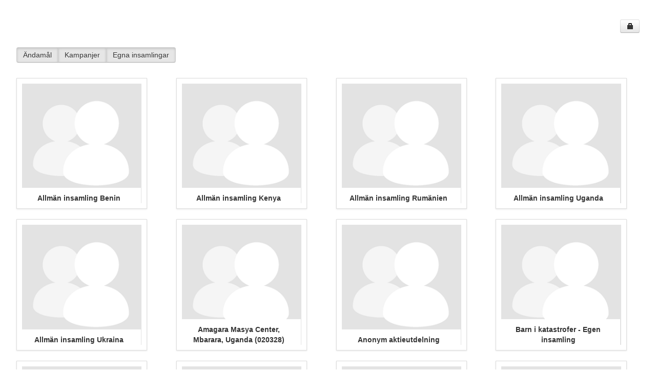

--- FILE ---
content_type: text/html; charset=utf-8
request_url: https://insamling.erikshjalpen.se/cause
body_size: 39509
content:


<!DOCTYPE html>
<html lang="en">
<head><title>
	erikshjalpen - 
</title><meta charset="utf-8" /><meta http-equiv="X-UA-Compatible" content="IE=edge" /><meta name='viewport' content='width=device-width, initial-scale=1.0' /><link rel="shortcut icon" href="/favicon.ico" type="image/x-icon" /><link rel="stylesheet" href="//stackpath.bootstrapcdn.com/font-awesome/4.7.0/css/font-awesome.min.css" /><link href="/css/bootstrap.css" rel="stylesheet" /><link href="/css/bootstrap-responsive.css" rel="stylesheet" /><link href="/css/bootstrap-notify.css" rel="stylesheet" /><link href="/css/alert-notification-animations.css" rel="stylesheet" /><link rel="stylesheet" type="text/css" href="/css/Calendar.NGOPRO.css" /><link rel="stylesheet" type="text/css" href="/css/Input.NGOPRO.css" /><link rel="stylesheet" type="text/css" href="/css/Ajax.NGOPRO.css" /><link rel="stylesheet" type="text/css" href="/css/ImageEditor.NGOPRO.css" /><link href="/css/bootstrap-notify.css" rel="stylesheet" /><link href="/css/alert-notification-animations.css" rel="stylesheet" />
    <!-- Google Tag Manager -->
    <script>(function(w,d,s,l,i){w[l]=w[l]||[];w[l].push({'gtm.start':
    new Date().getTime(),event:'gtm.js'});var f=d.getElementsByTagName(s)[0],
    j=d.createElement(s),dl=l!='dataLayer'?'&l='+l:'';j.async=true;j.src=
    'https://www.googletagmanager.com/gtm.js?id='+i+dl;f.parentNode.insertBefore(j,f);
    })(window,document,'script','dataLayer','GTM-KS43KXQ');</script>
    <!-- End Google Tag Manager -->

		<link href="/css/style.css?codeversion=2.1.347.2731" rel="stylesheet" />
	
	<style>
		.RadEditor {
			padding-top: -20px;
		}

		.NotPublic {
			display: none;
		}

		.kpi-container {
			padding-bottom: 30px;
		}

		.kpi-button-row {
			background-image: url(/img/1p-eeeeee.gif);
			background-repeat: repeat-x;
			background-position-y: center;
		}

		.kpi-button-col {
			background-color: white;
			white-space: nowrap;
		}

		.checkbutton {
			margin-left: 12px;
			margin-top: 7px;
			font-family: 'FontAwesome';
			font-size: 18px;
			color: gray;
			text-decoration: none;
			position: absolute;
		}

			.checkbutton:hover, .checkbutton:focus {
				text-decoration: none;
				color: #83aab3;
			}

		.kpi-well {
			white-space: nowrap;
			padding-left: 1px;
			padding-right: 1px;
			padding-bottom: 10px;
			overflow: hidden;
			text-align: center;
			font-size: 12px;
			cursor: pointer;
		}

			.kpi-well > .label-ro {
				cursor: pointer !important;
				font-size: 13px;
			}

			.kpi-well:hover {
				border: 1px solid #005580;
				background-image: url('/img/expand-down-arrow.png');
				background-repeat: no-repeat;
				background-position-y: bottom;
				background-position-x: center;
				margin-bottom: 0;
				text-decoration: none;
			}

			.kpi-well:focus {
				text-decoration: none;
			}

			.kpi-well:hover h2 {
				padding-bottom: 10px;
				transition: padding 0.1s ease-in-out;
			}

			.kpi-well.open {
				background-image: none;
				pointer-events: none;
				padding-bottom: 0;
			}

				.kpi-well.open:hover {
					background-image: none;
					text-decoration: none;
				}

					.kpi-well.open:hover h2 {
						padding-bottom: 0px;
					}

				.kpi-well.open > h2 {
					padding-bottom: 0px;
					margin-bottom: 0px;
				}

		.kpi-table {
			margin-bottom: 0;
			font-size: 12px;
			margin-top: 20px;
			border-top: 1px dashed #e3e3e3;
		}

			.kpi-table .text-right {
				text-align: right;
			}

		.kpi-table td {
			border-bottom: 1px dashed #e3e3e3;
		}

		.kpi-table tr:last-child > td {
			border: none;
		}

		table.table.kpi-table:hover {
			margin-bottom: 14px;
		}

		.kpi-data {
			padding-top: 30px;
		}

		.kpi-data-datepickers {
			padding-top: 10px;
		}

		.datepicker-right {
			padding-left: 4px;
			padding-right: 4px;
		}

		.datepicker-updatebutton {
			margin-bottom: 10px;
			font-size: 11px;
			width: 77px
		}

		.blurIt {
			filter: blur(3px);
			opacity: 0.3;
		}
	</style>
<meta property="og:title" /><meta property="og:description" /><meta property="og:image" content="https://insamling.erikshjalpen.se/Images/Avatar.png" /><meta property="og:type" content="website" /><meta property="og:url" content="https://insamling.erikshjalpen.se/NGOPro/cause" /><meta property="og:site_name" content="erikshjalpen" /><link href="/NGOPro/WebResource.axd?d=urCACUaUZeT6oPoIZXShbq3Av5IFm42772JhwYAG2XVQ8PhisRspaaeNvyd-twrbQEsloY5mpC7D4BazdeI1z6WfmLZIG6JSs0Bo1XgXjRbTLK8l3s5Lg00LA2eXCpb20&amp;t=638980379280000000" type="text/css" rel="stylesheet" class="Telerik_stylesheet" /><link href="/NGOPro/WebResource.axd?d=gRutl40BZEN9wCbULNea5O-nWqKpzbe9ar_ZTljcd7Vgi5DnyFJOeux37Nwdxp1FTA_4om90AdyvrFvJiEH7zRFjL32sa0_-WUAoqsvuX1y6Qo525gHBWjj0EbwjBiwxkcAjq4UhCa9mLYyLWM4DaA2&amp;t=638980379280000000" type="text/css" rel="stylesheet" class="Telerik_stylesheet" /><link href="/NGOPro/WebResource.axd?d=xdltpsvIExzWGst8z9Hd07fNUpNScAwqWYxOzaKpr5zb2EcLQ4UBSyQrRyzROKxKmvG0ySnU43jbQaO78GYDqavPEkhr0RAIQlRk8KNoAywDuynO4ytW4JPrs9Q3MtImjdfpSrNhMOsdBXOYxhRjrg2&amp;t=638980379280000000" type="text/css" rel="stylesheet" class="Telerik_stylesheet" /></head>

<body id="Body_MasterPage" class="page-body-masterpage">
	<form method="post" action="./cause" id="form1">
<div class="aspNetHidden">
<input type="hidden" name="RadScriptManager1_TSM" id="RadScriptManager1_TSM" value="" />
<input type="hidden" name="__EVENTTARGET" id="__EVENTTARGET" value="" />
<input type="hidden" name="__EVENTARGUMENT" id="__EVENTARGUMENT" value="" />
<input type="hidden" name="__VIEWSTATE" id="__VIEWSTATE" value="zWnYiXbS7mRmkGswTSoVkqjhJxfjzqyv7S6/NVf1htRl/5qO3UJZy9nuofmaJgZbp3GdfqBP09EEEGZMFii5am1/L1TGMsu/ORVCQjWZIgWC7gv1yHCi/[base64]/r9wRmYA18vblqcVp8N+orouSjyCpAXfOQ5TvUKCwAtXFyCHGKa2JhKhcLyl8iGBQTOL23p2L0GDGkP0702QmWtxx+ldCeSbLA6WBvgLrmCdsYHgKnIrdLfiVREOnh3oVYezcRLJBXgqC46kMRRgLYug+/KIuTNU8H1KN63De1FyC0X93dM5H73/bPrv+yXnO4mJ9GbBUMDzcjlUCdolBKtu4+273dYUud14PDuyW+eNQ+5/mM6rOwyaLrDJg6L1oTQrdo2ELTz2Og9V6Xi1AqCEukfdjR2mAbQ+5TbgCdsLZ1KO9B4/OsRcrZz/[base64]/oXbuynDuJx8rKxJZ1Mcebg4kNjOlTEB/81mZCiMlU91IGJHiUERf6vBMsvOjs6OQRF+97wJ7du6t3F6u0FJXrA4PvlcWu8iD2OXzIcjJOagatrDo6Cv2RIcQ614mv1/4mTCueLqL49kUzALppHNmBpORXxXcP1MeheBfC8WPdEn2+TmKt4vq4U9ABUPW+C6Uaw+R27D1P4UFyEOzdV3eKgwaoYd+N0JfT6Q/rghqbabLlVgfDGP4p23D+wLNh3bzpC5G6PsK6cyb/QUST/8dD8KNdJa3CIp5GRskeJ7s9/SktPEsw1DCL3cHeYrnILVS8DNKHN/lL6ydCgANsdISlyaD8MpVVxI7NCLc8l+P6dvb3mwm75plYF0u/NATglEGQaaKpJEn6hoKe0OfwgkF1IuVF60DDSNJxCdbb84oYO2aW1WLTlhQ4SMW+XVupofTzrTdSLu9S3zYRm70Evu6iotHNZ7M2MTrNuX/xqjLV2I/g6KOUZvAOipxu5V2WopAJZppeQL7c11V77aJYdIxMKbE0dE9n2Kl12hdnN7r0zGQqV6iDPC9T/IOAlWKGgpFiIO25LBajaC/GevlI/g0nAIUKk7JxbWaQPrsCA8FzRVCQZHk2CdfeK3TpdDSHWEAVlQia/EAURKL2WWJpSWmSI/VgxGk7RzwkddN/Pn05AZqoFgVGAAUeTR3Ha6VO/qngXhs2qk1MNR+N3++5QDIw+lXEZZ9eldZDHycl0KGIjId7v1y6/VVFEEGKPx1SIf6O/QoLwZBs/vEWhbXOGmExypfIdSzu+w0wC5grfcurPeiEaLo5GiCiaLwbeFKYKz3ZgVWM0GZPVFuwJWi4o3j5ifYmvsbb4ynMJHh2HToZA5v36AXaRVvE0G8UtKFwtl6Y4QpAtQq8adFGu76hPLIq4talrBGO4rzl0+ua9sxMSKJgjGp/7SXhoofNBFPsuHXOej0Pm2OjWLCRpKaZzP9FQUsrdcL5TRZpGONL3Tk9Koyp0KUAAzBSJ3R5C42e0+H9Frx6Ajutqvt5Gk47aArTStB84GmgI3PBnzFd6YxOjLAx83/7B4ycCr48z8niRhfY/5WxZgPqjHW56sBixXAiQBuepcdLBYN0jpj3SkUkpTHsUAmMVStLFwtQ/c8MI3rYmvBXYBtRPvHDcg5jluFtf+Wy0nhLv9BXVSbVplcgdEdALoig0l2pDkA4Bw8lUtkzpjKbLLSuXGQ4V5RVpZWsVdk0UUP0V2BqMXBrAZUwqpWlFBAQJqbr7SfbalvWSioYqqSPTLFOHij+2HzWAOV9DDDjcn1UqauBHgQ6qUqtHupJ/fmmO7j6C9JGMS2DNl/m8vOUOpx9CtqKSfmd3XmsS5GPtJW2jWUO38Y6Bbbmwl3JVMA4MYBLVnlxWUZesc2GewSz4HpMfo8py3X/xXXnbkRD3a4xO/ia5moMCXhsA+HnmppBIxwaeIgP6reJAwfCtfRQvvILmbZOaIRdubkdVWYMJD3la1NxYcAaTfx/qzpYp2vX2gHPAmUa3Nc/Z6thXCVEPm4hEi6mJTWu8rCgzBlZU3pwTMD7KwJGejMWIGoxRJdQkklNcqMgLxMc2fQPR7hlvwTvNuxYabb28+vz8CsytCmqdPVFko6yqvYPVFOaLx86OIu0DVekTMTZDeUFqbPXma750uxEi49iTVQFqLybgARiIo/OofF+GcG/S7TZjfblN8+T5EDSdTS6L1z9x1dECk2YSTcpIKrdGwga+/belErfqHcsd5MG/dAVXiVl6BGYxfUgPRtZ3tpLVQJYZeCURRWP9lu6OZfl8DLhU+MkT6/r60bH83mi3NZROjPCmhxxVocAcTJWtujEzO3r4PXJXVpNKaWieq785SR273yGkoa8UXOFmR6pOaBYO1hEKedStaDDiE+jsI7E2x8Q2miHiKi/rsW7q/p4jzdlXSX1CwPeKjHCJNdnxBNyWXFDd2ogFbvc6F6jiQ7FiD1S21+J7X8wzuKLu4bcXWrYdZJZewm1UuYUe3l2gh2iC5ulNbjXstVrBCLQ44DlM2S2gd4I04qdyVHRybunQCK+48g7Y7jW00HdGO+r8foeS4261rpLLw1dl9XAfRj6TL3FiG+OsBhLClEjGkyC9U5BX/WJmBWJMIPqq6PlbpkI7XEpObKIMaAcCiSvNCzV3QRND+4U/Dl6+2K+gOXqz6Z6q8RJInT8t8Ze11aPDyCZV//jmYj0p0SqHp6Miyv/5nFe7x0+29AgtdicI82FdMf1e5VKPcuCpUNIkqiHEMqS8TtQoQOnJ1LwJkBFAVTawDry0VUlBgE5s1FQP/gAp2T4PkqgbeKL24jZfnwZfF33TEuuVUfaHi4qyFsIGvcw9vK461FAQGK/EREDG4slI6PNEv+/uv4XGjHvZkA5kWiWnQoW1yhp0GcvNoiKz47NsrnKi99cfkowvCX01ZR0Nsy82gVrKbi6JIpd3k2C0zl3dSe+KUAbIVH41C6k3NMjlG7Xr2xL6Nd8vH4q9SEKinXqIe+0QM36U970PyOCQR4Oe16VuBRknoFUka9sfbrgg/cDiTzj9mSenKyi1jpmAP5g430wn6+YHWRSv3yjjyMKU8u8sHvGgTZxisNvPROS3XkafPZxezmwqTXbom03f/MPzpwZqon67jkGIHJohXB6WaHgtDL/Ag/[base64]/tziwCt4celT6H2Nax2cSAl4fmRBw8/n6S8/5FKQzOEDySPNFaQhgydTKPSgr7uyJdXY3o7nC5ZXv5fQC1AcJO2yKr+DBsYYSwbpqGu80xHu/Gq5wxr+Y75CcLUrukzQmSL7NrRxKPRaJXGhVq4Xu0KvTCi+ikKJqHxM4AIRaPI+l7/z5xc28KtmLiBTBYopC3IVubWGVKLA9HxKPZCjZmNb33qqtrLe10RtPzvmEMkryfuEf40E8Py6GZ+SCoNAoEKbJHaBtG0cKa8PNjc9T+Bwo2PbX/EGqeTJSe2RydfDDN+oYIs6yPa+iEFs1zuY0/k1MniQwZ8OmONJPqul9dpAlgGGgFFRrgzik/nRJ9asUMIsLvZo1Yf+cpEsf/Xajc4nM7Rxf/Knnq1C95kD7kWS/j0EVMCm+Tcj0NWclU8wo0d8AlOtxF220hk37bovRhXNpjZ/XfqIbdTayn9m9ox+HvBynDqgjHJqMc4lhwP1K6J8ZD5kseXEJVJmTcvtFKDXDkNoT85KmsG0JWZfds2EdyxKo07NuPtgHkUm5KYWZ2QRF1ZSj/p2wZgTbw+S6eSk/RZwiOvyCWBvMNG+On5Y85nnSIWZe/JgDtAppF2q2S88gfMOpVZ6/TklJ0yYu+yi+bX5G6WwJDj/oBjqEYiCjX4/9TC1HVIvdrRnlRSaph+YsDURwHPiX9kMzj6NWfQYBbFwX1lRyx+UeCOKLn5ND9cwhrkO3UynGdLrdRNJ+DiChWLXaYl/kHzPllaU2T7rlEf+bpkloENqpCM8l9cdye3OPaYRu9dUReCuFZi1zS9YVwsoArLw4a1INjKj6uhY4CavZdCOnxuAHaw5kSPQEx/XI8FfHz2IynYgXR7+6gT7DuK1pz989qr+4SXWlUYXw+KSLp5/6WSxoFloidcwfT1w6Bvcwlsf4jAVgZmmekIZNmw65yNI2RVi81XrLJSV0leLME+8wv3AhixQzEoKFTCGcrO0aeFDVIyxlYIxAEEspZaF/bdzxZd0CCHqcpfsj099Xz6KpxhxF9UPgXTDwq8xgrcwUaeO70PwhD9DhAn5z0r+sC7lfX0RsXzvx1sS9ZCn+DR6Qmgywfpc7kZqMIz9cJPFmiD3u6CV4ka09lmumW8FOQp3XO37Z/tDE9MzLkZOkTcFkmAbw/xWDtqMMYdtHjct+47dRlzpE8zcwthgwIPsEQ45dX9g9WfObWhZ5nHQi4vAmuR+NpB/OKKrcbJTsqLICD+DqLHvxVdCu9SJszuu52EHWPsaJqz1pWLy2ChYdEmT0WMGTgs5Hue61xSS4ioBAoZo9gcUiLoK3igyPhdfnRxGdedgGmt+A/JhkybIOBehFsGT68td1OtjHEJK77Z7KSt8sOwm4d3HIlh7ma0Cp1+rdVpt1zDzrWBewAHF3sRF0FVq4r6PhUhhfSojaVORb3H+inBPeSDnZcW/HtshRQqFf9kXb0t6dxqsAQ/r9VN2CrRoLBLBUA5fLR8W1+U6uT42vUQLLnl0qH657/1o4dQCfyU65TFQhEfKzA2h/tkuyVF/MaTKDnd7EzfMOvel1MphbN5RcTlH/1kZFvDR3jPHSJwO78fMWQ6wXCMG7e91lHgs8LU30sH953h5k8xu/nbuv2OgmD2wX2GPUbJJehSaz88UsuIgQDJ7CGjezKPQg4Njix1BG16kezTA3eWIa6VI4NTLNjH/Bt5EhALaictjImMBedFbnCGpipfno4FIO8Pk8NZRgXGM+zA1Q/1m7oSXoQrik4p8n5FZFhVfyH/0sJOoLoUvhnqwIaaL8e5TDRxmSEjq7mhOG8FFV2nV/4PXw2VMHhLDKroSN3Y/Rgeq8QXjOzeHQAFvdu5H/PrN/w9msH6Cq8KFZTTS9MFZOLKl7saxj4GwNXmmcZ2RWop8kNfXEgPJPRj5US5JXBff8espGg0x/PVQO0i73A/73v+qLs0UpeDqI4p1D3fw0xZY4wZgwplNgEQSsXdJ/sjr5Pk47QWFwCBx/MOft195vhoTMmWJoUH4gzr7qH9GZOXuBBSgD160F1vyt9r1AaxCM2pSTvG2CN4tfCqnIN18saP7vkMisBq4Ip36m6wE/8liCuuci6mQHdb2uawEYGMjQZlEV7aYGPjNriqZkYBq7r5rtg+mYO+Y/eJNuGZX68LtpXIshm6gUecdR/r/iLMxSy6PSZDHXN03JKaaKhV7PHDyzRquW/0o0CB2aP6dfyJxO8Ha/KnTft5Q47wObDPKaJqT8el1AncHE559/jzplAkItFusp7zdxjhizfNUsjo6Pd2krlNlNXOSpQGSpRtnEjYGRWL2e1ovm1GP58um1Bofp70XVMaYHyd8t7GCGYkLbvZ7vx1HXhRQixkWJ9eO2hHfA5R1+S//fsAx/hNy8fiCBgqrXSMeWnhKBg/J+B1sZ2CNrkVLuIcKOAHFbr7/6SDxNdaSpwvXGTqipPCuNZTrHz+7AQrQ0bHBl2QzuSBEm9rCM9VA9HFjJzIyqQpfrLEPWMnxsiWekK+svBL/gVxJorVAG0EuPQ4IbS8qybLEKF0cNgIFktZeCwPK9t7VDbqkFjFaXYO+MKEjtBoEyDP5U4AMmViS4ETwwdjPNE8Jyc+rCUBIC+vczJ9zS+nR5im/X9P5Delg8IIQ+OpOabjZt59rPpJigxL6oot8TxVNIDILWZ5JX4NxWzh9hZMZxDxAplVXq41d9Tz/lbzDgShI++HegGLjh7IN7FtoLHAiVioVpS/DZwmv4ysbgJAGJ8QLKnJCwf598g1YlyQwPQ+Ar1a6PGads34Co1HfeLgna+aSVwlD379a5usr2H8Ir7rF/ffIlXYuXnjE42pQ1P6/13G/5FH82NDcvUbUUioolTjhsRTj9EqWW7uZMEaud7fDHWtToZ8wfL2kDGyMxdQNnfvDQ7Ay0veXMaP7wHfP1wxNr6O6AwHhmDxL7pEyIwaP3++onRoGwIuyi2n02C9/K62+OztfEBoyMIphieAM4Ja/3axSx+lnKTj7rrXJgyBZ6Louv4t3JQjZHDJCpqhh+pFdR40HIudKK7ijSvK6+SJh3/2x5YqzLFLBtU3xUCXVK/0J5VqbRn36YX81U9s1ATX6SutlV5FouQ/E9ycDKhAus/j13NkMcCSAQV5/Yfe7uU//cfdoBvDVlchqZsPFoDNmqq/Zinig7tVjlMRY7bK1n/8ApMcP1vLGpx7LBQY6Vnhtq2YwORG+Lg4XPNCbwEHTB3mRb3WOGUInykBf4Q8C484ApkR4uIQgylYyv5GN6NIP0LXFuTtqte8ZnDT6A6hOLcGwHdybRdZBNL8P/ncZXO0eUNxfoDmH9buUGF0Tn7cIvUEpzx7j5wv22TUIxirR+mhMWgRWpyC3RJcySHNtVlrXEZPOv0PrPufMxIuZTUqIwiX+Da6FSkPv6DEzb8Xw4RXCusbj5iDs6a+I27StqY/dNAMsnmR80mZwZfIL6KImuZ1ejt9jS5owBdrphnahn71bR4RSuyqKTGYun4i5udlGMqw5qQD6KRKYLN8EjQPgyfDF5QLTm+uJ+vDDNdAy0kSYhotp1qHbnZ/EbdGBNuj5giVAQ+3rk0bgyS1f+8uzyIlecsPf2NF27dL6BZe24fJeq/jXelvDJO91GTaKL7OfH69zBhmbIxnQ5bMLinum/PzNUZBSUqzXEIEPeerPgY0KFoAP+M8esXzi9Un9DE01IjM4Lc70QIEnLyJbXNDv9Jre3v27gK/iSqdHWFIFNXnj42fyvtCj2TbC5tSIWlrJ9FgqoBgo+p+0T605NbZLS1O4Q1TEpXQQIuSMHGMCk+ROiMjdjRwRrCblxtf99rZd+gABwLo8N8KHfTEclALt8WkiWZYt7aTI1M9H69/ST8GoAua/ChnZ3hWOKesYPEgPBdgt+Vk+NcY8ygZL98STabr0FwmALKTDOfVGMX+s3cyBdeRIbqUKPNC/FLBzjfFfhPv0lVMqWXX0JnfYKId/TgyR4iB0qC52S+hFddmt2duNnKh6z0O+A/2n00lNnjUiqrZxVB7dpD5TDFRdPX+gACWyvke4zmMyzl+/qPQwD2YIBZms4+i6P6Ng9O6zocEP1XmP7gm7wucWx1U/lPERzZ9WnRHuR0IhKea3YS1tJzpW4lJm8kJkew+NO0rcGL6b8utOfBwHmebXnFG9XtbYmOlDFLY+Ijmc6DOpihNAodjV+N3VOgeGxibhFmHPDDxTj6JTvLT+XC+pOIambQtcGtS5xcOORHit3YsyYJ/wYpSArtsG9LEM2B9qo3ZEaGb3SJeT44An9cbdL9aLSpEXCN9MIQhrkvd/vMfxrrXx/s5PQKv8Jjt+4VbCnfC1V6VxLUeE8/xnQF/S8GM2NRO66Uh3/78OLpHjsamqnZ8yhJARuFBcX4HNeeFHARAoDPCgLTm/VAshscv6FnP/w0Vis1GTlJ4PIDWSMjFRdCKE+Iou88ZKTiPsksMOSmeGiPhWE42buig3s3PdQ/OvRwFPxSx/sXhB8VBTWdOVfQQYBkw1IWkijU9USuTXG4sgtKmSWn3vPKZ5kBNiymW7BSW5khnUJKyeh7KKBjsj0wwptuP7xkPqci8yVE3fMeOCTch8qUDA9Los7cUnkiRRnPNHW0P2IfWkrg2aa5vlLq01hjTyycnk9/+ATuZuboX7uzygzNFWyK4FuzCYVQWE/llaO5Q18P2dJJvYbEKxyI/Hy7jK5OJZ3bIZhIXucXxFWubmn2+6qX22kz16rWqqkMYZ6dORsTFoYsraoQBDVi+EQ5eiZbXVqug5JlFtCcCYdyiDAlEfi0DFg9FSvuInzzXcNoaPeLv+R/+SyIc4f7giDq/Cq0yeIRPLxks1Lizorn/z1m3Ia+nMuczHWhbTdW5InIkY714px3XI5dGsCJJJGGY1o7U2VC7wQZl+DG2avWSeYsaGO7Md3YWJ8Ns/NVeUZpZsOcB1iHOx0rPUZuepDiuTbkPIu9xKtM4Bd3gJ9IVgpxn1YeZpLpGPkUGFxx+iQgoaHpBaGSmXhkWj1/2n3+4PoZpdBSYooEAWAz4p4ktClzmjQ8ptJ9bfiAjG6XBAUYYvQ0VFETAKwLf7NmmlkamZaDMM//[base64]/gfo689tc5dTiPsDPerWgyP2sZborPmXrTMv7t+p4X7Fm1+YKdYzNMdQZc02/UTWMKBmFRzv1h6LdxOGSixHCzs6sjVM+OyDOZ4jQPFEvtv4Z59DeMzxXaix5j1HM29YwbJN5optFl1ixn+2FHnhULpV7nJTxLk5VkwqQdOGZWcS/AknQaH3HuBcObC0M+RQ/0m6GREsrdQ8V+bJ9StfsXVM+KeUzVyDOz6hL+1xwBuy4RcozdaFsB/rs32WBfpKBn2w1QBgsmxWTnowoe65PKSbJhHskKDNMmsS0Nl/RgB9fDrH4mMn6jA7ylh7KRZkWgOLf45W/kNPrZT5h2t3c+dEcq+MffsEWC5fnwe+iRXSX5rO/tP4xdnfN2+ucKjJZfW/3wdYzvlk01CHNE/0wJS8Ow/IPxzjYhTI/3XxFC/FAxA3dGtF8dfqUJxdV1++JCPOjH8zjbWhR8uM2wPRf9efL7geZCE1rsXSy8QG1KoSUI4esVDeSWv2a2Pe7olMW/[base64]/CL6vL9VCw4ke77rpP9cbQ4Us+G1HtgImbDzOlf3gcGe6VaxGFI1CREM7OIqvfzuw10UEQRo4v0xnkT4oVSFLQhkRjHfyIO8gws7RXXyvxaDWgmeexNc8eSUhV7a0KMkeBOonvYBLkP6dyLh/Wy5SjvTu11bopV3kR96Z8OrWHEcPCqCt0ez45VJqpTceuaY7fLDsE/iETQudpXX2jaXV+V5SBTOi+anEIGNUdCBQYBP/w54c5rNCZySuE3+hFyrc7xEuWSYGz2Tk6DA5IALC8FQRq352C4I3qTZ6E6WrneE7Ir9qMVphDvzyDkRg8hxY7hdWZnbw3R/aaCgi3Et1bbwyjh/[base64]/H8AWb38MdNF1E4YDNDEDh110sF+OL0b3zLfbDQAHcrZNGy/Fp/UfJSBDEK6H2Fta0qCqQbgA2TtxcTZw9WTDC5ZN3a3zaUj4mVvUHhzV3VaUUtoqp9uwbyquNuhgJlb93qdIlacHZe2Gufts1yWMuQmeNsns3Z0uhwmR1kdEqkf6vjYEU04kfUnM5qlNYF7zz/[base64]/EF5c8djMorIld7COezhEL21YYrM9UJnYgVsiaQsUqyyifmK4sPhVpjTpqsB6plkE2AeIO8WQDRP7If38qtJDbDacYS9pX7qeHs9dTsziv66C14C/M+WipmB+SbfbZOtYvomJFjiijLhv9kXmm+z0hcyOwHUVl7cmKuav15jLNAFwhXKCtfCdbWihyk+XXs7DxlreXZFV9g+bTBmMneTpfU/gc4HZi1AQNXK0q1AHZ9kkJMkLotevbO9sL8g91ERU5m4QUoZvlOPhq0q0n6lJgxDNjsgBiCw4lLAB20RRppZxgJkE9ymF584OhDa3eRn90hURVkbmw0zrdiTQbAm5YR2YtvOpJNB9A6aHlAHJkaTVlG+Z9sN5DQKnayQxAQp/vVkQiC+YgiK14hCue+OHD1ITWbUIdRJ4TxvED5ksR6/rwps+/pKocDyLuSpTB7j+Dz9zSGdf86ywDWhp0KWHl5PKkckzzTFX3WWOrNplh8BZrZ+My4oK4YLCXyu+OtREqwwtDRLmkY9IXvD1+dy5NJM5lzdChTT/cl/uwZkttAJMWcrV55uvszpb7aV3c1Mc4DP6jm/I0wNM7ZQi7TPYC9Hmt0NpWM1lfSUL2H3RFM1wckMVDAC9JI3OEDEIpf9HK/JAqR1IaLGHwy11ZDiKGe5b5zSWKdOJ3ty2KdWwo6jNGXF5BCMc1sqj56D8zRo7D1DojVa5hQHckxNGvbPU/qd/gJNxa1ZuOFyC6UnY4Uv+GRqHKP1OTKYg9YERI5d8DKS/UNHELYuQ8uh8AfWzTluPOCFiIQtxCZr9E54aK3NnX7mmU9qlpBs0klle0gJAcPd2Ddjrg5C+yXH+nDCRA8Bof5PRMcsFR2KyEPfGtc4ALegxlW58AvvvRZZPZBpaF6wwT0xJ0XcTZoSWqdSqW/s9y9fj//aHToWgu7CQwU5sHVYapemx/GqESFovBLQ9jKybSRDRYcgRmYmt4lcY9wCwb/euJzY4XwQZoXle8SqtMsOfE5IyHxxdZ8jfLpitTAjk7XqRlxX6//TmSeGTQ0dIMNFA8OyPCJSLCT5L0iatBhRUxw7GZ6el36eljDwL/94zVV5txPWtjZo2AugVKFAGaClBN/xiStmydJDWJqXXI2BFzxJ0xFo2nlpZdVlvcns6nMgnhaT388lXxVqH0SAEYBMghsMn1lJvZqDRE9QE7aa4w/5jTF2OKJmTXnlgI1Ym+vzJDCOYgNHQfKak4wgpyOTAR4R0papatESBT6xPdKn+ASFTaap6UCUZF7VQ1kkByyAQUQbalPGGIfl3WZtuiJDZ/br5Gve8I1QZJWkQlbYXjv7f7PCNMafEsgg6WXvVG/Icih3nqF2s1w76tcnwfjABtpqRrawVb5nPCEmobmXaz2ZeS5MtHSo3YYEa/9VcJaCVDC/q3/TW8/JieYpOGwfXvanKwXAIJG8yWJg/su908gfRi3yeyYSEJYNw1BmRFSuHY29zAMmF4BsYuWHe5Cnao0cIpY4C2o0adTUztJY4Npyn7UahOjl+UBltUSZLTANc7aHIi3GUrldC1pbfkLuR9aToXc/sQhztbQomUJ/zYdJShpIhy0NQBDHIL7/YAZrkK7/1Ho2uYjsDJ8U+btYzaM/VMPbAFXNmj/je5Pz34Da/PNjFXecR+bdTA6umCoYrYkc2So1VKCyPV9HjyC96xfvO5ZX267y/[base64]/E5zwFTk4FWQSoe2cnVtUSfin3bUQ8geuqd1F21G1aQg8adX+vsQnzmRjXN4TgFIocMbupOMoy5mViLxZ/DzHWWR208SV2fsEi099/NZ+F4gKyozbr0yhZmzjqWr1Lp4EIzb3tNTk5dDZckbDRKtIHQXj/s2d2znvZUS38GH2e5dktzNpLvosk+mAPI6clZIMhlEhGZcKF7XOtsBzlXZ2eFZIbVIk4mVm+XeIrS4W/OCkQEUwhB7AzY60uAF/iBysmiIto+3iqhzT7SzbQkPMcFoYSZyHZTsKShkXN2e+/Y5aZHgNwQLY7FBIjwhc4aM6AjOMIRuwL3yUW2G1dgDCx2Diw/xZ2oNCgsOi/c/RyGDbYQWM6TZz1A8kj2ZdqiNldNG8JwCkrTTHuiKFhOL+rn0wrebIkK3uHEA3ahJrb4eBck0MlwoUKznFUBleldUPnhjydp2GfsedpBd5hbKntPQRxG/JTd4Uk5sPYXfKMsCjFCFJRFd0sY/8UsS3J2Eou4zw6MaTvNdXDMdI4wRPZMdNpp6NhAnaEnk1YkUEMeUz6zmGqjYAJ7LKz2Mxb5oqPCkI8C8VpoRJUgrRTVLs7S8WZNZkgPhBsJ5/zhPPztyyGMboQ+J9UAfgdkag6JsyKSNu4Rxu2U1oJoC+DMaSY8HhY6+R2/EAvrOfS1JRkESCg9KIMZR4TplUdHHCaHVTtPo+QRrjkVY1CQrOcSDMcJzUuZMVNNrJyMkwSNcqAhmNlXZKSRrD8Oj8zz7wbPIWxeQ9qa1A2gzkfW0xEZ1iO9dMEMqsZWMG/IKDIZOs060ZGKyWxP+4Fuj9d0gPlGT0kelNBisLFHd+ezwB0d3+eaxbZACwLpC58dW4XPPtpAXZvCxZ2EE8/zhWrkpwKIa5bDh7oGo4ItjrhFe9Csl59VvqtXbNp8IjJ6axPJaJ67e7XqEemYETp9XggzrXLLvS8M3fOIbmz/KV27/8rF1LkfUPgURJGBZyLg2eGlRrT6VGMaVQpYncEdD66vAOMYZTFA6KkTW9QHyu9UjiPoTCavaaPBEWGeo/rxFbWQx8zo8wSt3Hxf/Du5S6Werkec6nN1UhGzBAxe7lE1lVF1dGQXhVqMDgH4pAQBLTB/I5OSSJFkSUmeY3YFVoZeKoU7NBtbaO4976jcaS4TxCK6yVwLhleG+9vT19ClKbLWATQ+OUGj9RrsG5xW336pmeOHz0tG02kcnKV3r6dVafaFq1XO0mP8oh9/RytlXFBG3mOoxjZTr65EfJhEJa+dEiFZ/[base64]/z6aESTAD1cOjxywtGNycSeWlNRyBRu1NumygNPI8VM1y9V7IYgjgK27UD6mbBsRZabk8X4q2d5Nl8jMvBuluRm92E20rJe0C/9jYT2WqqZowYDvbzGjfN+V9nQMly6J/DThphIwHQKPpeY1MRFr6nUPyM57+FCCF4tVGACu177/5/Sf0qP5Xm5vHX+WstiP9HkojrCqNy8qMb0ormKMzpTJn+xDsrMTWJmghr+WlsZMuywVZLmsfaCuvjM6WytZ+XEeyjJp69khn/yE6zmn8MaSCtNPCN7DGf0T9QI3B/Zq7+SgFVMf0Kh9Z9k6q0AhMX9HWrvEH6+2FqWjoedhZn1ajYXyaREeCdapQ42f5iqULPPXLBDVym5R+OPdUS5rut1N1+WxfQeLcoUBnhdYyP3ieTxseXFnev3NVA3PKT55RfW5c/slLMTyZY4YLYQ79VB48ZZLS4tKurK7LDCLDSJFo3jBwfQKTeYMQTwVngx3o6Al1ZVwjxC8m1LP3eaTsNow1N6llm0gHix2vKNo3huyqYr30g/E+W+ZFOxOdFhRQet5Ki2FLv6oIcsXpXr5U6teIABeYnOMJPHnRdT6CiW7UK0n7IxgnCzN/S0xX9nZ1OFawdtGOKbjcqCwOZrQV9wfCNV3I0Ph9UxNMh8d/08q/HkD3AVDtO1nmyB4yA3mNygQBXQQOwWU0lyh4Lx3ug6uElNyOo5jckWS9Ma13t2NKBeURGKtBsPNoEcVBNaPfXdi4yKRcCkNog5nWBVIukSP3ZhU/XNObGNztkH5GeB/hiZUGm4PGuIa88lgrPSALT1LILFZeMXmyxrSrNVJC3+LvOLMuOKsMO5M9HkTX88orZwAYrLEB15cFlZkaPRKGuYiWre0L61h8JIHcFseMbmQhLitbmuXuff81kKu0pIGmkGI9qGJs0SxyiZcbhdlEQ98tDz1z858h11W00i9YS/PiIiFVWvuUCMdoX+m4xbIaGwnG02rjQaRcfziMcasVnLnWCWIp6PYEiRzS/aKF/opX0fOxhISezQRV8ut+KwEubBYP2HJuepNgjL4ol+v2Zp6XyhVHQQMdFDuVg99ZKO/bgbCmb0WMwrHBZ1kSPg90gi8e4b04J49UppGUmRKhU0zB3LWxxhbNZ3ZnWAGuKlth5tu4e05Q57/1LXwMtjlE5tbXZIGD7zqQA/shEFyxxzgsI0oEojjpo7allhsWdhdSmQzgo2xbdQl7ifN+UHEw4zS/vuzpQTQHHFsut0NpnKYIxGoypmDDW4qyxx2MxOq3mDeTUCZJfGQKbnbiuEzLM1ALAdG9ruEm9tU0m2e0xD9IJET4qlVKsGuWzqtBTSqKum/xgOlTGiPqhynWflSvx/TimYOGPh7SHZkFjEpR95x2WnhwMGCwikWPXJYinOC0g8YcCxohtWm7Db3xxko4cBI7CnQZerR4+jkNcXPOKHBMZ9MKShUuNULm/4feJ1sFSQljBg51qXJ5xEt1CBJMd7Vn56g0OVC8H4vXeAQRP4cYW2QWcvinDlhQO5v/bgFXDwGZfkTAZo73M7l62J2BBcjbNZYmwwhXxCK+ixgdhma0UoefHCPCqL0iWohqTlzwdj51d7DEsiEWH30BgvVbC4VlXqHQjQ2IHkzlRtdRP6Tac8yaURAcXuSYt3dpumbkElOR76sFnASBPym+Nv4E+PL4WpS4/nqBgzIIeIwor9pZsUlrcmm1698lMpwsbOXVgn70ObI121qrA820a84Bg3tGO2wquoXTWcxNcp7sdWQrfaZ3qobDl1QEY4AiCNvB5XBu1+6urFjDk6utkMv+ol3ixRkVEw0HLTi/YMCKhXXgrZm7w36qMmF1bwI7nbGEeAjjOM2WTuI5YNiTJ5qLWjxL7D2rKey3pIQl+ocqWm3+TdgOmApigT+LHCNPwD31Smbo2HupzbwIZ6Du/YY1pkj5iacUYL6ORWw95cnh8Fx79GjY+P+UYAXwH/MWBUyVxUnxfFHUcf3mYA34iY70dOiH1vQl8BIfgPqxO9K4wrA8KHR01bY/9SNGsZdNHbqp+LDK1IvCsnUmVzj4ADvEjrPQnm6QL6WXHfazxgCNTXW+CzdaxptaCYjx1ae4L1oMifakW5afMnxOmGtpEEYEm3INHPB/wJ2GGu87j61resZFrqn64Yo+fD4O/ue3UoRROkFvXr+SkCg4qIdO6hZ0XoplaE4cX9YQB+7kkU1SRDoFbCR7zHjVRqTnT43VwG+lY7lGs5ZQNQv1pq49668CcatgVIN2a3ejlfRKdtoowNSDoqU+QoQxfkjlN6t8UOUht1BOYnmnGiBR//XFtEuDeRCCOaLhBYkoOZJGaE6qfK5/zewlyeKg1bKh1s/2fq+zifp9FGk4OVVqc7kVdCtcMlKw2OwiXnO2UbfWhcgCqtM3KhNJtLR9MdrjFJ29Zx6ZP7+16ahkC292dbFVXD9WUyaYkrWrLt5S2MRjNQSbf9SbTHY9HHYQ22w63/ZDHv0o6g3bummQf79iRZB9PlXLgktPmA2GSZLbtA9VAWi8R6WTh2bt3dxSywmp4egcBiS93MV+nsffzNhrNHVtkTYC3CUgSL1GurEG+E6rnZIq+At+wWRko2coNJ5W+vpYOkd+7IPsgcKK5icIDnkvNRcL/[base64]/0bi9HVD2zi+KefKuMnOD8lM//UBT25DgbM2v3FqZvPyaBkNV8HXAM1uK3sLgBI9CSf7C1VHl/e1vc16euNrXJegGuk1CUNsHdHCLBLmecLM2O4zhYbw/iJkcPT7FEHNK3sbmkAGAFgzyLHtRFoi+4Z0kJ4+gKCIpuBiLhZ6e2Kk/29Gjts6MmigOCSPYwRN0lY3DCrFntHkAk9WtbdooEnfrBZEhbSrlbX4IZE4Yh4HrX0XF1nqqJXIeFjRTr6E+K8DJ58/[base64]/pWZ0DC2m0ktrZ8X9V9y2UPEAlMJn8LYPFWbqyBUdeOZoSi0Iw7WoDtrnKEmVcx3g4iQCU4isAP9C+E/OFxE1vclP2dmRxJBJuVzg4Z523xVkOx3slKygogudbY1ovQo2KTPViY1ca6kc3M4sEl9gyBltqQZ/19fkckwwjC5spbf6LF/mzK78bJLvDHzhbyoquTRe0bh5tBRY0NZYwVCpej69sJLI8RDE6/tqgrksZFvqRp4Vz9W+SDGJToHNsCzGxCnv81vwJRwvxXvrdIl6jdPq9IlxqkXZXUmGPYpeabY+R51YY9q1hhJLJiGkA2eMDBjutPHvTX+jT0FOYmccIOqLALqt07/FVfFcgsDlZA3Q1e2pksyijv6pRLQ/5hl2BLK9BfD18zQEt/7In+WpSEGCa8nxyDrA5m4D25jBaERvH05NEC5lmzOfSZFxSg6W9lsiD7azGWoTzEnM7vbpop6GTGVoRtDT3MwB/zIMhqHoHgI5G2iYVyIuXpC8oYfqErs6g537aR6dLBcA6R0rCvj2kRJeQ3BCjHY0j4Ctvs/jMmSOVtGnuUdI2ne1mg1vdTcDwVjo1/47xh5i0Mgnou93CpRebdeSXL/lG5CcRx9jaukyOot/nSRAQ1V/MwIbO+wxiM7Nimu14nWvysEtYnrSzfQ9h7shK4o98+9I3t3Hlq2jY1Nw6bQDaGP/nmJxJhXHZOjckWm/Sq1P6PhczmlaeJYzEqRS9jUIC1NS0ggWqLQsf3arx0Tpu4h6DmiWty/[base64]/XnSGImzex1Flip7ysO3j0ouDxdNk1X4sX58hrxyCHtimW6YiF9OKddWrB38glYleut48+v6EaSczRDlGu0anBxblnTjBXBSwEgSSIweWGcpnR5uova0TYbMq5k5BR+lXO7C4d68Gj4YZ0+cIDIhJ9ZnPgzZrsLCmRd9trIiJ/dO31JN81294hmRVWh532ZCE0yZX9MSFqcWaDfsWiVRYYHskRg/MNKtHQW0jPKv+gLIlSxRVbdpncb83AzlFcKErs9Cwzk8U+EUNqJ+H91IEk4oTpW/tcRwOUm87N6K0MmCL6EBcs7N7igFkv91lE6ae+Xu+H718q6mfhRTBnEcM9xERnLd53b21iuHM6qRJFTZSFU9AaGS2p8RaZCRDcWvZP/17ZIxCZk11KDtw8MUiNWGEQIxfE/ZnUY3k8eDu6HuwRp3ssS8ic8jsCWkWLbnc960L7hxNDJlHKcqgXBxuj3MQrv/A0DiJjtZlGa+et7EYOrdYVtyv8SQOUa3G67c53pXgb7EJTTKTFVh567NxOEXL5VsFoeqif88wdg1NX67ES0Pf/Wy2dGQ2/Aa3TALlb5e2DvLW6QYdKJ2v1Ti8x17GFmQn8Gsk9+HV2eycWMyXJroxmWNjs1udEwAPwaJTaUNMAq/mr0xFRfwFbKx3vMdyuE1+m7LUeKSHQYIrnF3ljpqlwEQEmIdbwELo08MyzkjIUvZ3UraSfUpE2RJt3i9gxzNwwfpetE/sIrhkPy4+mbq7kuqW1gda85cBm9/v8KeivEjejLY7M6gvm+lLc7RP54Dp2V25pvyN+6BVDYGO+ext1YgN0jdrN68hJpQ3S5Itu9L9Vr3/v1nNN0K4F+xHNhgqOy7A1XrjA7Ejh3FcYsYdE9mdJFh+f9p5KFeKYFhwYhhsv7eDh6EAcHYE8RC05ydd11p22uF+1In1vG5XnbUuxrpr2/Pn2VnQGLGAcaGZuyoDMaKy53kNHvnakkEx2gNYU33+y5SGvmV5AHV+ori3wwiTQz9e8TWsMdk/VdAIJl4QtaI4ndbApteJzB8eI1Tm8hPbJpCCJuegPL8sMsQXYCiw6BSFCEEGIPtzVRhQ9A4DY/FEmCtf9FLDnBdnX5eEHLilrH85YCLUyZQS7Q2v5NbRmeC5qtTIg7A+MVbb8gBQc++C9ceGYCayfAutBIU5AuBlsihXE/B/9DC8c4Khzh6Sms2pTzgA2/+1idXdt1F6sE1kk0AH7pZW1XpWDfdS8rNcX1TcAmoWGKMZJsi2osrXObQeX3sqt3gbyDBNS8RYTUgKubOD5sobYJc2ukPGhCIgWVRsTFyDy7LOPZYWax2jzQCfofmkkiC2ljEVnjrm2CBehwTQ/siZ0bU9d6oN1UT6NOPmOdAM+C6iIQBXqzrIc8BERjtx7Ewh9YywBMVa4uZrva1EuBLGTT1ISsnoShZLP9i89EtKRbO2sFHP1sdRk3sTkT/ynHPJ23hYH+vVV+StHeowhOkSn+ImQEDOBRV6fVduFLCqWIPBXwZy7u7EcGxpztly4xd+5azrR4LDKdGoSYWmiGSaj88gctXMKbOPxyCx5DDpl+c689xV5YFV0lk8YX6IX1aYDVD4haMqQpASDWB+Uc/VmEJTe8PFR7eL9JcMOMMbso8J+uVnhoxAq3MynIdVCe/c3XFlD+uLWnipy8esGfr/UJ5yBFdPGkeb42zf/iXHvvxwtsQWeeVIbK2sN/9EnMrXO2jnhxsFaOUpXTc/FSAdt0UGqGuYFDWPgYN7RBeDmG70yWCXvkqsxyN0MotwxTbleO/O66Vz1KNXpENdvSjdHj3rFhtQ9EXlKGsKnM5y5PuSieKDAoN/lk5FvUEj78G58Sjdjg5iBnfVl0RWFfbsw4vs+d3nhh8kFTK1Ey70BXLJIh6Z4Q4UcAmuv+V8xUOwCA80jo8ND3SjD6GL42t2XyHfv1kWM2G4kzWmrndhfjvgJWs/8wQCsCxHft73M1bNFQaXda7B3ikN04SbflFnS7tL7epLutl5Y9zKd71J9HbR2tqgVA1uiNE/zqFiLYmb2g8m5qKwwMAYHDNfS5Ok/inzohtvkz9UjPlikyf5T+tmDaRr2cwX+PMrdoEA/Kounq63KLLJeI9m/VDalEFn/1CaqYYVaq1z8QqULIA1ree3+xi+QFw+Zn1lscX9Tm2SSmxU+vLYJ1/U9/Jtm8bM7N1Thhyk+vAD1Cc3TrsiFTdo01wexTRH4UqrMWdjV24Vk9gI/add/F2W8HaTUDd94+oEeyER/6XxfVlUdRSsOKN5uXuxQ6KQ6mtjbKPnq0i0zAHqIptWrjignmKvW0kj9dNUVw3GY3lfFu5yJ9Jt0rsg0yzp0N6nT2/aa/UqCLt/EkC1XBpCRXGkr+yeN8Yk9io66jw8fL/i2zK0iYOf/W17eKFkTXidkgkLwUllE3wSv4ULgqB0+qa9jeCdi04IrQGpryS0op0/[base64]/hK7K+6p22D/B0xfHNxOHv0+X4wDy3uFCM/MCPsXnMFdF4vh5lldGfjUsCmdEQZERK1qf/Qnx0PqccR6ebifCkk3w8CfoiFnp4OFRysIIlnNCvSJgatWHy8x8ENzgdNwqVSUuBykjysRDtQwtn2a6gJeaZ0WbpwVs6UXFTW1Mlxl8OrAFpkMBuTsBN83bsRI5KAPzlRROtO8arPsw4piy2TfA13COfVkl1+nLzCko8nVC1JU4/I0EAfGyJ9HjcoiP+QA8s5FCsmg3TAWB1wh2B+wYx94q2lnt7RGEV7PE32vylE9xGLjimvL6yeyhPwLcJri5A7sIAlMB5kH4Zu8Pj0hX+066JY4JEcvfamvNv4gQZ7y1ZmzeAth1XL2jajpmBh5JcLXpOHXxWZjg2PzBIM8eve2gQrad7W2rrqtwytEBPY5Ef/Tq1OJ9pQQCFWrhXr63Z4XxeeodrdMOamLL/EdWsqNAKvO8vihEeFV0pNbt/pL79aLAUSrf/TyTHt2IDzXLiouJbXIWcrVMLuXNifBmpevAH/r+60QlhSkoWmG7SLR65WFXs4FvzuqFgIDVBf8EBocXA6v9i+lViXKyWNi8tjZAKq3tFpGQ9Zk8rpumCwg+fLz2eTytntsmKmRiNLm3Je2DLPnE9qKfBOBKZOZEOdJSXAwlChCv3UZ1G3BsMhDAWPMkHGMK4+a73Y/lipe62tyZoXFiyO2V0QYdzdUc+tNQrxD4RqjXY4qhQV1SVjjitxVhcCUqPeJ4m6rrMFHDQkOftZSzN+arA3Zn+2gT5FBb2/foQWaeSRMtc/4R0LAUyh3VyWEEauLvUSglTBSLZ97mIt8rLcdMosBcVmHICJ6Z3q30k9CY9E+wIqHnrc2ZwXCDaMKFCK++3vugu2+6faIL13VxxDuDirQjnWnrmdi09fA4cRXAtSDMvvxP+hWYnmD6SSpxtn/eUK+J/2a6xiPOiaQYSd1BpAAZVFkgGC6mbPcT3I7iS8leqDA3SPA6R0wcCIjMugJEA77W8LvMGbR/e+e7twnhbDNqBQ/WODCn616jKCbl/4YdDflxx6OFLnB8pVHpGylt3tzxjr3LFoAPdiByuS+1Tvl4MhnZKV0KLvIUSI3JFJQeMNav+yr+gmiW6cZ4gYYoqxU2PEY9Dgj6U/6TXQnHJKsn7nINEIYRpxQauDnUgcvEni2B/VMaXnrTC9fwFspcMnqj43ox8cRDswg1u0smRpXQjXrJ+qxuLi/x+Y5pEUW0PppKdLpTHHVnjYaR5qFi6MyG2VsmjG2AvalxVtEbEVFg+qGBGfWcG6RAaHhp0bfvLlQRTsZXObnTT1VWvyAaIUndPOqa55rU5yL6PR+36Kav3eZPqBbUZLcg/Ssngc6DXFQZQgdxFSy/cbu8PiFmBoT+DdsZiQMfF5ldqdVjJaQ9GghdKLCSdoYgBt1yViGOY9/O9epRVQTIfcO8m8YU7G1b3XbSJoeHAiA+7E2lXd8v9wx+wTi1TXP8PMwO2pJzCKcVN2Oh++SE/vE52tRvlT2VzJDYdEzDBL4l5xyNwPkw/LycE2/QrYJnPYp0hWjEbKgw2SiNMVrWPCZN1S6/ctUW6O9XSIzDsS/4/TzJll5Ji+oNv+J0D0xKvQeFMtAU7u4861GsoP0kEntGdV28Vu5bgCMM+yssIr3cvgv4Owlhd+wfsihsC+rKMgT92Y38fWCd59zY4ygAYc6CJCbPuzVniCfsdSHr4ISHvLBSaj92iqGJM/8FyA4U8EFmxq1hlP2iA/[base64]/NrwTpAGlRgx1lMbbh8MG6/4PUIPUsNRjpMgzoiXbJIMtjXDhZpmaSA7iKfXxcfN7jm+RvpM7Xxm9i5I278amW4uBY0D2+6cBrBZitDbn1NA40dFblzz++INXb1hq1MYg9RvCWmnRrkV5kXzIM/tdRogohuWuLJNuH4IlQAtHLA1c6oskgHDvd24JEoQOByIMkUlXJ9kFx2ruXZLLp1fCkQw3BGS5OyqPd4qjAac7xBxpFOHEaEq7YKLG2uKgCove8UWLjfqojDCkN0KlcoF+IhiHmlTmUhuyF7FXI+Vyp+dagzK08jSmPLYcd7bVrDEU8LhepPq5Lay458yAgr/RT7RYqcJ61WlSuH3pObpZYK1Y+oZ/wMzCfXbyxqq28vNYx8SqHztmSVcscswC6z3S5POGLr3qKk2RH8/x3WPPOWrzd7H6tQA7BqswwK0veXlKlCcjCecblYWCdAjL43Ox2/EjGWgJSj8G8vfvAAYzz0+TiON+2pKSJ5H4YVZ/0gkEp/uzIrwVleOXvdBIKUjJrpKsdc0TLrfISPFUd+/jG8a4v9nwVj3mYdFht2ved6AC4C/+X6+mnQZ2FoMPUelMfCihfy/xwY23APtUQwyVNDvfjtQi4N01nQIVE5tFinCdT9QkyCxmrXlk3DA==" />
</div>

<script type="text/javascript">
//<![CDATA[
var theForm = document.forms['form1'];
function __doPostBack(eventTarget, eventArgument) {
    if (!theForm.onsubmit || (theForm.onsubmit() != false)) {
        theForm.__EVENTTARGET.value = eventTarget;
        theForm.__EVENTARGUMENT.value = eventArgument;
        theForm.submit();
    }
}
//]]>
</script>


<script src="/NGOPro/WebResource.axd?d=pynGkmcFUV13He1Qd6_TZErY-EgRP0ybeYzVEDW5WaUYTbWsTCpk5ZJZfBnYPbTuCiC__P1pQgPGH17uq_hf0A2&amp;t=638901526200000000" type="text/javascript"></script>


<script src="/NGOPro/Telerik.Web.UI.WebResource.axd?_TSM_HiddenField_=RadScriptManager1_TSM&amp;compress=1&amp;_TSM_CombinedScripts_=%3b%3bSystem.Web.Extensions%2c+Version%3d4.0.0.0%2c+Culture%3dneutral%2c+PublicKeyToken%3d31bf3856ad364e35%3asv-SE%3af8efdcae-fc88-4697-a128-23b7f470d078%3aea597d4b%3ab25378d2%3bTelerik.Web.UI%3asv-SE%3aa8516cd1-ff99-4c38-ac9e-4305bbe96e85%3a16e4e7cd%3af7645509%3a22a6274a%3aed16cbdc%3a88144a7a%3addbfcb67%3a33715776%3a4a0008d8" type="text/javascript"></script>
<div class="aspNetHidden">

	<input type="hidden" name="__VIEWSTATEGENERATOR" id="__VIEWSTATEGENERATOR" value="80B42C1E" />
	<input type="hidden" name="__EVENTVALIDATION" id="__EVENTVALIDATION" value="0mujZKzCDyJ9+4SU9UdnEszVwHsi8UlJr8gt5i8iyCUyR+//XFS2pelIb4vh/Iu6jTK6fcEQAo5POup7aV1PC7QwVCg5B7CwBUsBpIazaKaQTU9cpxVw424ro6NCndc03IrqrnsEnrEVxKAZkEYIAUrVFPGLNMT48FqXLksZNDdA7VMf96t3OtHQ0PUtyL5whdbA8N/2EGEzGU4xE7rJaRN029f0ppb3VXsWFij/i6LrTqW5lId1GJbZWI1GWNPQ0bNExnoXYioZb4vMxIIaRmXMYf33rq9PLyUidnp3/gl7ytSm0OxSrHvTA4tS5LFpsg/6++q07FBQcm7ZqrzI9diySiC93mMhlYbGI0k7OcB06j/h7ZbWIg63U5pNVU6Ik5JB52POkSLD5Qz2loFALztgi5U2c9tmNrrH2rHqSlsUkLJ0oQYLK3iQvgSGWwbwgH9/Z58XuKKfBXO8329pEOE8vLYpdutVkqP7lJ1clZ/cfZkZYDzPPeddTHNCj9WySmkEkYzVLSD/l1PjFQapY2KUyNlB1R5UktZ1fdWJPyrRKby0yiSnWXnuh4UfwZl+FFAF4yG1GJHEF5bOBkak4bHRrEfkfjYg692/c9uuzSfEp7GQE0ZqWl4m2GYR1ONYiPEX5o+F+5h/9hF0lemCWgCaUe/wtEA5Y6sai3Ekv+SAdYFFgyR8fS75MUkR4KbeTBKEPqGI/gJc94eTYM1ECcHzJMtBkAmBQyH3wxFzs1u62jhdN/z+hVnmWU4C5PNlCsNS9v1pIIpPWU6DUZm/tc1fTjE54mA+amSW2f7QXMbwldS6PJ5mzuqCeO7BoY2qKGJ+bW5STD8CdMQKn+K3D3lDtk+A/0CAPM8HvqFh2sfj/XeTpDYegc+HOS+8SvMcCN+0MygQeOHQKKb8cP5cRE9peY/gLqYVmyeM58gbt9Cd69EMpJbjktT0l+GGV16/cakt03/og3T8QGPwpFS3ikJw3J1S2BHsrsUFDA9Bv5BhTIo4tTlVZYtF6CXagispzel0I3/kSg3HJeCNnGHjFPEgbK/SiUXpWOD+PYclaaBrcdtlowQGjq1mt3TO1ERAXc0pFm0ucfoPX4MBnPygWgzRq7SurNBqrePzOO7E6kyCLCINHO+yUrg6dFpLDieqieHmRchN4HNRMHqPIQRn5oXlXrmRCVBlML+YVhp1ngqgOSCVkkc0VfdBToczipsnmDAjbtMR5IJqA5CGBO7KKA==" />
</div>

		<script type="text/javascript">
//<![CDATA[
Sys.WebForms.PageRequestManager._initialize('ctl00$RadScriptManager1', 'form1', ['tctl00$RadAjaxManagerNGOProMasterPageSU','RadAjaxManagerNGOProMasterPageSU','tctl00$ctl00$ContentPlaceHolder1$Panel_KPIPanel','','tctl00$ctl00$ContentPlaceHolder1$Panel_KPIdataPanel','','tctl00$ctl00$ContentPlaceHolder1$ctl07$RadListViewPanelPanel',''], [], [], 300, 'ctl00');
//]]>
</script>


		
		<!-- MAIN MENU -->

		
		<script src="/js/jquery-1.11.1.min.js"></script>
		<script src="/js/bootstrap.js"></script>
		<script src="/js/bootstrap-notify.js"></script>
        <script type="text/javascript" src="https://static.filestackapi.com/filestack-js/3.x.x/filestack.min.js"></script>

		<div class="notifications center"></div>

		
		

		<div id="notifybox">
			
		</div>

		<!-- 2023.2.606.45 --><div id="RadAjaxManagerNGOProMasterPageSU">
	<span id="ctl00_RadAjaxManagerNGOProMasterPage" style="display:none;"></span>
</div>

		<div id="RadAjaxLoadingPanel1" class="RadAjax RadAjax_NGOPRO MyModalPanel" style="display:none;height:100%;width:100%;">
	<div class="raDiv">
		
		
	</div><div class="raColor raTransp">

	</div>
</div>

		
	

	

	

	

	<input type="hidden" name="ctl00$ContentPlaceHolder1$HiddenField_CampaignGuid" id="ContentPlaceHolder1_HiddenField_CampaignGuid" />

	<div id="pagecontainer" class="container main container-public">
	

		

		

		<div id="ContentPlaceHolder1_PanelPrivateLogin" style="top: 6px; position: relative;">
		
			<a onclick="return login();" id="ContentPlaceHolder1_LinkButtonLogin" class="btn btn-small pull-right" href="javascript:__doPostBack(&#39;ctl00$ContentPlaceHolder1$LinkButtonLogin&#39;,&#39;&#39;)">
			<i class="icon-lock"></i>
			</a>
			<div class="spacer pull-right"></div>
		
	</div>

		<div id="ContentPlaceHolder1_AddThisPanel" class="btn-group pull-right" style="top: 9px; margin-right: 20px;">
		
			<!-- AddThis Button BEGIN -->
			<div class="addthis_toolbox addthis_default_style ">
				<a class="addthis_button_preferred_1"></a>
				<a class="addthis_button_preferred_2"></a>
				<a class="addthis_button_preferred_3"></a>
				<a class="addthis_button_preferred_4"></a>
				<a class="addthis_button_compact"></a>
				<a class="addthis_counter addthis_bubble_style"></a>
			</div>
			<script type="text/javascript">var addthis_config = { "data_track_addressbar": true };</script>
			<script type="text/javascript" src="//s7.addthis.com/js/300/addthis_widget.js#pubid=ra-53733a5d0bbf5a0f"></script>
			<!-- AddThis Button END -->
		
	</div>
		

		<div id="ContentPlaceHolder1_CampaignListPanel">
		
<div>
	<div id="ContentPlaceHolder1_ctl07_UserControlPanel">

		</div>
	<span style="display: none"><input id="CauseList_CheckBox_CauseBox" type="checkbox" name="ctl00$ContentPlaceHolder1$ctl07$CauseList_CheckBox_CauseBox" checked="checked" /></span>
	<span style="display: none"><input id="CauseList_CheckBox_CampaignBox" type="checkbox" name="ctl00$ContentPlaceHolder1$ctl07$CauseList_CheckBox_CampaignBox" checked="checked" /></span>
	<span style="display: none"><input id="CauseList_CheckBox_PrivateCampaignBox" type="checkbox" name="ctl00$ContentPlaceHolder1$ctl07$CauseList_CheckBox_PrivateCampaignBox" checked="checked" /></span>

	<div class="RadAjaxPanel" id="ctl00_ctl00_ContentPlaceHolder1_ctl07_RadListViewPanelPanel">
			<div id="ContentPlaceHolder1_ctl07_RadListViewPanel">
				
		
				<div class="row-fluid">
					<div sstyle="background-color: #fefefe; border: 2px solid #f2f1f1; text-align: center; padding: 5px;">
						<h2>&nbsp;
							
						</h2>
						<!-- TODO Fixa Typ på bilderna! -->
						<div class="btn-group" data-toggle="buttons-checkbox">
							<a onclick="$(&#39;#CauseList_CheckBox_CauseBox&#39;).prop(&#39;checked&#39;, !$(&#39;#CauseList_CheckBox_CauseBox&#39;).prop(&#39;checked&#39;)); $(this).toggleClass(&#39;active&#39;);" id="ctl00_ContentPlaceHolder1_ctl07_RadListView1_CauseList_CheckBox_Cause" class="btn active" data-toggle="button" href="javascript:__doPostBack(&#39;ctl00$ContentPlaceHolder1$ctl07$RadListView1$CauseList_CheckBox_Cause&#39;,&#39;&#39;)">Ändamål</a>
							<a onclick="$(&#39;#CauseList_CheckBox_CampaignBox&#39;).prop(&#39;checked&#39;, !$(&#39;#CauseList_CheckBox_CampaignBox&#39;).prop(&#39;checked&#39;));$(this).toggleClass(&#39;active&#39;);" id="ctl00_ContentPlaceHolder1_ctl07_RadListView1_CauseList_CheckBox_Campaign" class="btn active" data-toggle="button" href="javascript:__doPostBack(&#39;ctl00$ContentPlaceHolder1$ctl07$RadListView1$CauseList_CheckBox_Campaign&#39;,&#39;&#39;)">Kampanjer</a>
							<a onclick="$(&#39;#CauseList_CheckBox_PrivateCampaignBox&#39;).prop(&#39;checked&#39;, !$(&#39;#CauseList_CheckBox_PrivateCampaignBox&#39;).prop(&#39;checked&#39;));$(this).toggleClass(&#39;active&#39;);" id="ctl00_ContentPlaceHolder1_ctl07_RadListView1_CauseList_CheckBox_PrivateCampaign" class="btn active" data-toggle="button" href="javascript:__doPostBack(&#39;ctl00$ContentPlaceHolder1$ctl07$RadListView1$CauseList_CheckBox_PrivateCampaign&#39;,&#39;&#39;)">Egna insamlingar</a>
						</div>
						<br />
					</div>
				</div>

				<div class="row-fluid member-list tiles">
					<div class="span12">
						
				<div class='row-fluid'>
				<div class="span3">
					<div class="item">
						<a id="ctl00_ContentPlaceHolder1_ctl07_RadListView1_ctrl0_LinkButtonImage" href="javascript:__doPostBack(&#39;ctl00$ContentPlaceHolder1$ctl07$RadListView1$ctrl0$LinkButtonImage&#39;,&#39;&#39;)"><img id="ctl00_ContentPlaceHolder1_ctl07_RadListView1_ctrl0_ImageControl" class="img-polaroid AVA-empty" src="/Images/Avatar.png?width=250&amp;height=250&amp;constrain=true&amp;pad=true&amp;bgcolor=white" alt="Allmän insamling Benin" /></a>
						<p>
							<strong>
								Allmän insamling Benin
							</strong>
						</p>
					</div>
				</div>
				

			
				
				<div class="span3">
					<div class="item">
						<a id="ctl00_ContentPlaceHolder1_ctl07_RadListView1_ctrl1_LinkButtonImage" href="javascript:__doPostBack(&#39;ctl00$ContentPlaceHolder1$ctl07$RadListView1$ctrl1$LinkButtonImage&#39;,&#39;&#39;)"><img id="ctl00_ContentPlaceHolder1_ctl07_RadListView1_ctrl1_ImageControl" class="img-polaroid AVA-empty" src="/Images/Avatar.png?width=250&amp;height=250&amp;constrain=true&amp;pad=true&amp;bgcolor=white" alt="Allmän insamling Kenya" /></a>
						<p>
							<strong>
								Allmän insamling Kenya
							</strong>
						</p>
					</div>
				</div>
				

			
				
				<div class="span3">
					<div class="item">
						<a id="ctl00_ContentPlaceHolder1_ctl07_RadListView1_ctrl2_LinkButtonImage" href="javascript:__doPostBack(&#39;ctl00$ContentPlaceHolder1$ctl07$RadListView1$ctrl2$LinkButtonImage&#39;,&#39;&#39;)"><img id="ctl00_ContentPlaceHolder1_ctl07_RadListView1_ctrl2_ImageControl" class="img-polaroid AVA-empty" src="/Images/Avatar.png?width=250&amp;height=250&amp;constrain=true&amp;pad=true&amp;bgcolor=white" alt="Allmän insamling Rumänien" /></a>
						<p>
							<strong>
								Allmän insamling Rumänien
							</strong>
						</p>
					</div>
				</div>
				

			
				
				<div class="span3">
					<div class="item">
						<a id="ctl00_ContentPlaceHolder1_ctl07_RadListView1_ctrl3_LinkButtonImage" href="javascript:__doPostBack(&#39;ctl00$ContentPlaceHolder1$ctl07$RadListView1$ctrl3$LinkButtonImage&#39;,&#39;&#39;)"><img id="ctl00_ContentPlaceHolder1_ctl07_RadListView1_ctrl3_ImageControl" class="img-polaroid AVA-empty" src="/Images/Avatar.png?width=250&amp;height=250&amp;constrain=true&amp;pad=true&amp;bgcolor=white" alt="Allmän insamling Uganda" /></a>
						<p>
							<strong>
								Allmän insamling Uganda
							</strong>
						</p>
					</div>
				</div>
				</div>

			
				<div class='row-fluid'>
				<div class="span3">
					<div class="item">
						<a id="ctl00_ContentPlaceHolder1_ctl07_RadListView1_ctrl4_LinkButtonImage" href="javascript:__doPostBack(&#39;ctl00$ContentPlaceHolder1$ctl07$RadListView1$ctrl4$LinkButtonImage&#39;,&#39;&#39;)"><img id="ctl00_ContentPlaceHolder1_ctl07_RadListView1_ctrl4_ImageControl" class="img-polaroid AVA-empty" src="/Images/Avatar.png?width=250&amp;height=250&amp;constrain=true&amp;pad=true&amp;bgcolor=white" alt="Allmän insamling Ukraina" /></a>
						<p>
							<strong>
								Allmän insamling Ukraina
							</strong>
						</p>
					</div>
				</div>
				

			
				
				<div class="span3">
					<div class="item">
						<a id="ctl00_ContentPlaceHolder1_ctl07_RadListView1_ctrl5_LinkButtonImage" href="javascript:__doPostBack(&#39;ctl00$ContentPlaceHolder1$ctl07$RadListView1$ctrl5$LinkButtonImage&#39;,&#39;&#39;)"><img id="ctl00_ContentPlaceHolder1_ctl07_RadListView1_ctrl5_ImageControl" class="img-polaroid AVA-empty" src="/Images/Avatar.png?width=250&amp;height=250&amp;constrain=true&amp;pad=true&amp;bgcolor=white" alt="Amagara Masya Center, Mbarara, Uganda (020328)" /></a>
						<p>
							<strong>
								Amagara Masya Center, Mbarara, Uganda (020328)
							</strong>
						</p>
					</div>
				</div>
				

			
				
				<div class="span3">
					<div class="item">
						<a id="ctl00_ContentPlaceHolder1_ctl07_RadListView1_ctrl6_LinkButtonImage" href="javascript:__doPostBack(&#39;ctl00$ContentPlaceHolder1$ctl07$RadListView1$ctrl6$LinkButtonImage&#39;,&#39;&#39;)"><img id="ctl00_ContentPlaceHolder1_ctl07_RadListView1_ctrl6_ImageControl" class="img-polaroid AVA-empty" src="/Images/Avatar.png?width=250&amp;height=250&amp;constrain=true&amp;pad=true&amp;bgcolor=white" alt="Anonym aktieutdelning" /></a>
						<p>
							<strong>
								Anonym aktieutdelning
							</strong>
						</p>
					</div>
				</div>
				

			
				
				<div class="span3">
					<div class="item">
						<a id="ctl00_ContentPlaceHolder1_ctl07_RadListView1_ctrl7_LinkButtonImage" href="javascript:__doPostBack(&#39;ctl00$ContentPlaceHolder1$ctl07$RadListView1$ctrl7$LinkButtonImage&#39;,&#39;&#39;)"><img id="ctl00_ContentPlaceHolder1_ctl07_RadListView1_ctrl7_ImageControl" class="img-polaroid AVA-empty" src="/Images/Avatar.png?width=250&amp;height=250&amp;constrain=true&amp;pad=true&amp;bgcolor=white" alt="Barn i katastrofer - Egen insamling" /></a>
						<p>
							<strong>
								Barn i katastrofer - Egen insamling
							</strong>
						</p>
					</div>
				</div>
				</div>

			
				<div class='row-fluid'>
				<div class="span3">
					<div class="item">
						<a id="ctl00_ContentPlaceHolder1_ctl07_RadListView1_ctrl8_LinkButtonImage" href="javascript:__doPostBack(&#39;ctl00$ContentPlaceHolder1$ctl07$RadListView1$ctrl8$LinkButtonImage&#39;,&#39;&#39;)"><img id="ctl00_ContentPlaceHolder1_ctl07_RadListView1_ctrl8_ImageControl" class="img-polaroid AVA-empty" src="/Images/Avatar.png?width=250&amp;height=250&amp;constrain=true&amp;pad=true&amp;bgcolor=white" alt="Barn i Sverige" /></a>
						<p>
							<strong>
								Barn i Sverige
							</strong>
						</p>
					</div>
				</div>
				

			
				
				<div class="span3">
					<div class="item">
						<a id="ctl00_ContentPlaceHolder1_ctl07_RadListView1_ctrl9_LinkButtonImage" href="javascript:__doPostBack(&#39;ctl00$ContentPlaceHolder1$ctl07$RadListView1$ctrl9$LinkButtonImage&#39;,&#39;&#39;)"><img id="ctl00_ContentPlaceHolder1_ctl07_RadListView1_ctrl9_ImageControl" class="img-polaroid AVA-empty" src="/Images/Avatar.png?width=250&amp;height=250&amp;constrain=true&amp;pad=true&amp;bgcolor=white" alt="Barnfamiljer i Ukraina - Egen insamling" /></a>
						<p>
							<strong>
								Barnfamiljer i Ukraina - Egen insamling
							</strong>
						</p>
					</div>
				</div>
				

			
				
				<div class="span3">
					<div class="item">
						<a id="ctl00_ContentPlaceHolder1_ctl07_RadListView1_ctrl10_LinkButtonImage" href="javascript:__doPostBack(&#39;ctl00$ContentPlaceHolder1$ctl07$RadListView1$ctrl10$LinkButtonImage&#39;,&#39;&#39;)"><img id="ctl00_ContentPlaceHolder1_ctl07_RadListView1_ctrl10_ImageControl" class="img-polaroid AVA-empty" src="/Images/Avatar.png?width=250&amp;height=250&amp;constrain=true&amp;pad=true&amp;bgcolor=white" alt="Barns rättigheter - Egen insamling" /></a>
						<p>
							<strong>
								Barns rättigheter - Egen insamling
							</strong>
						</p>
					</div>
				</div>
				

			
				
				<div class="span3">
					<div class="item">
						<a id="ctl00_ContentPlaceHolder1_ctl07_RadListView1_ctrl11_LinkButtonImage" href="javascript:__doPostBack(&#39;ctl00$ContentPlaceHolder1$ctl07$RadListView1$ctrl11$LinkButtonImage&#39;,&#39;&#39;)"><img id="ctl00_ContentPlaceHolder1_ctl07_RadListView1_ctrl11_ImageControl" class="img-polaroid AVA-empty" src="/Images/Avatar.png?width=250&amp;height=250&amp;constrain=true&amp;pad=true&amp;bgcolor=white" alt="Brev 01 2026 Gaza JAN" /></a>
						<p>
							<strong>
								Brev 01 2026 Gaza JAN
							</strong>
						</p>
					</div>
				</div>
				</div>

			
				<div class='row-fluid'>
				<div class="span3">
					<div class="item">
						<a id="ctl00_ContentPlaceHolder1_ctl07_RadListView1_ctrl12_LinkButtonImage" href="javascript:__doPostBack(&#39;ctl00$ContentPlaceHolder1$ctl07$RadListView1$ctrl12$LinkButtonImage&#39;,&#39;&#39;)"><img id="ctl00_ContentPlaceHolder1_ctl07_RadListView1_ctrl12_ImageControl" class="img-polaroid AVA-empty" src="/Images/Avatar.png?width=250&amp;height=250&amp;constrain=true&amp;pad=true&amp;bgcolor=white" alt="Burkina Faso Association Lydie" /></a>
						<p>
							<strong>
								Burkina Faso Association Lydie
							</strong>
						</p>
					</div>
				</div>
				

			
				
				<div class="span3">
					<div class="item">
						<a id="ctl00_ContentPlaceHolder1_ctl07_RadListView1_ctrl13_LinkButtonImage" href="javascript:__doPostBack(&#39;ctl00$ContentPlaceHolder1$ctl07$RadListView1$ctrl13$LinkButtonImage&#39;,&#39;&#39;)"><img id="ctl00_ContentPlaceHolder1_ctl07_RadListView1_ctrl13_ImageControl" class="img-polaroid AVA-empty" src="/Images/Avatar.png?width=250&amp;height=250&amp;constrain=true&amp;pad=true&amp;bgcolor=white" alt="Där det bäst behövs (Skandinaviska Läkarbanken)" /></a>
						<p>
							<strong>
								Där det bäst behövs (Skandinaviska Läkarbanken)
							</strong>
						</p>
					</div>
				</div>
				

			
				
				<div class="span3">
					<div class="item">
						<a id="ctl00_ContentPlaceHolder1_ctl07_RadListView1_ctrl14_LinkButtonImage" href="javascript:__doPostBack(&#39;ctl00$ContentPlaceHolder1$ctl07$RadListView1$ctrl14$LinkButtonImage&#39;,&#39;&#39;)"><img id="ctl00_ContentPlaceHolder1_ctl07_RadListView1_ctrl14_ImageControl" class="img-polaroid AVA-empty" src="/Images/Avatar.png?width=250&amp;height=250&amp;constrain=true&amp;pad=true&amp;bgcolor=white" alt="EDSBYN - Gåvor i samband med bandymatch" /></a>
						<p>
							<strong>
								EDSBYN - Gåvor i samband med bandymatch
							</strong>
						</p>
					</div>
				</div>
				

			
				
				<div class="span3">
					<div class="item">
						<a id="ctl00_ContentPlaceHolder1_ctl07_RadListView1_ctrl15_LinkButtonImage" href="javascript:__doPostBack(&#39;ctl00$ContentPlaceHolder1$ctl07$RadListView1$ctrl15$LinkButtonImage&#39;,&#39;&#39;)"><img id="ctl00_ContentPlaceHolder1_ctl07_RadListView1_ctrl15_ImageControl" class="img-polaroid AVA-empty" src="/Images/Avatar.png?width=250&amp;height=250&amp;constrain=true&amp;pad=true&amp;bgcolor=white" alt="erikshjalpen.se - Swishgåvor via webben (dator)" /></a>
						<p>
							<strong>
								erikshjalpen.se - Swishgåvor via webben (dator)
							</strong>
						</p>
					</div>
				</div>
				</div>

			
				<div class='row-fluid'>
				<div class="span3">
					<div class="item">
						<a id="ctl00_ContentPlaceHolder1_ctl07_RadListView1_ctrl16_LinkButtonImage" href="javascript:__doPostBack(&#39;ctl00$ContentPlaceHolder1$ctl07$RadListView1$ctrl16$LinkButtonImage&#39;,&#39;&#39;)"><img id="ctl00_ContentPlaceHolder1_ctl07_RadListView1_ctrl16_ImageControl" class="img-polaroid AVA-empty" src="/Images/Avatar.png?width=250&amp;height=250&amp;constrain=true&amp;pad=true&amp;bgcolor=white" alt="Erikshjälpens arbete" /></a>
						<p>
							<strong>
								Erikshjälpens arbete
							</strong>
						</p>
					</div>
				</div>
				

			
				
				<div class="span3">
					<div class="item">
						<a id="ctl00_ContentPlaceHolder1_ctl07_RadListView1_ctrl17_LinkButtonImage" href="javascript:__doPostBack(&#39;ctl00$ContentPlaceHolder1$ctl07$RadListView1$ctrl17$LinkButtonImage&#39;,&#39;&#39;)"><img id="ctl00_ContentPlaceHolder1_ctl07_RadListView1_ctrl17_ImageControl" class="img-polaroid AVA-empty" src="/Images/Avatar.png?width=250&amp;height=250&amp;constrain=true&amp;pad=true&amp;bgcolor=white" alt="Etiopien Skärblacka" /></a>
						<p>
							<strong>
								Etiopien Skärblacka
							</strong>
						</p>
					</div>
				</div>
				

			
				
				<div class="span3">
					<div class="item">
						<a id="ctl00_ContentPlaceHolder1_ctl07_RadListView1_ctrl18_LinkButtonImage" href="javascript:__doPostBack(&#39;ctl00$ContentPlaceHolder1$ctl07$RadListView1$ctrl18$LinkButtonImage&#39;,&#39;&#39;)"><img id="ctl00_ContentPlaceHolder1_ctl07_RadListView1_ctrl18_ImageControl" class="img-polaroid AVA-empty" src="/Images/Avatar.png?width=250&amp;height=250&amp;constrain=true&amp;pad=true&amp;bgcolor=white" alt="Extra MB 11 2025 B-test Östafrikafaddrar SKÖRD" /></a>
						<p>
							<strong>
								Extra MB 11 2025 B-test Östafrikafaddrar SKÖRD
							</strong>
						</p>
					</div>
				</div>
				

			
				
				<div class="span3">
					<div class="item">
						<a id="ctl00_ContentPlaceHolder1_ctl07_RadListView1_ctrl19_LinkButtonImage" href="javascript:__doPostBack(&#39;ctl00$ContentPlaceHolder1$ctl07$RadListView1$ctrl19$LinkButtonImage&#39;,&#39;&#39;)"><img id="ctl00_ContentPlaceHolder1_ctl07_RadListView1_ctrl19_ImageControl" class="img-polaroid AVA-empty" src="/Images/Avatar.png?width=250&amp;height=250&amp;constrain=true&amp;pad=true&amp;bgcolor=white" alt="Extra MB 11 2025 C-test Övriga faddrar TORKA" /></a>
						<p>
							<strong>
								Extra MB 11 2025 C-test Övriga faddrar TORKA
							</strong>
						</p>
					</div>
				</div>
				</div>

			
				<div class='row-fluid'>
				<div class="span3">
					<div class="item">
						<a id="ctl00_ContentPlaceHolder1_ctl07_RadListView1_ctrl20_LinkButtonImage" href="javascript:__doPostBack(&#39;ctl00$ContentPlaceHolder1$ctl07$RadListView1$ctrl20$LinkButtonImage&#39;,&#39;&#39;)"><img id="ctl00_ContentPlaceHolder1_ctl07_RadListView1_ctrl20_ImageControl" class="img-polaroid AVA-empty" src="/Images/Avatar.png?width=250&amp;height=250&amp;constrain=true&amp;pad=true&amp;bgcolor=white" alt="Extragåvor" /></a>
						<p>
							<strong>
								Extragåvor
							</strong>
						</p>
					</div>
				</div>
				

			
				
				<div class="span3">
					<div class="item">
						<a id="ctl00_ContentPlaceHolder1_ctl07_RadListView1_ctrl21_LinkButtonImage" href="javascript:__doPostBack(&#39;ctl00$ContentPlaceHolder1$ctl07$RadListView1$ctrl21$LinkButtonImage&#39;,&#39;&#39;)"><img id="ctl00_ContentPlaceHolder1_ctl07_RadListView1_ctrl21_ImageControl" class="img-polaroid AVA-empty" src="/Images/Avatar.png?width=250&amp;height=250&amp;constrain=true&amp;pad=true&amp;bgcolor=white" alt="Framtidsverkstaden Nationellt (912660)" /></a>
						<p>
							<strong>
								Framtidsverkstaden Nationellt (912660)
							</strong>
						</p>
					</div>
				</div>
				

			
				
				<div class="span3">
					<div class="item">
						<a id="ctl00_ContentPlaceHolder1_ctl07_RadListView1_ctrl22_LinkButtonImage" href="javascript:__doPostBack(&#39;ctl00$ContentPlaceHolder1$ctl07$RadListView1$ctrl22$LinkButtonImage&#39;,&#39;&#39;)"><img id="ctl00_ContentPlaceHolder1_ctl07_RadListView1_ctrl22_ImageControl" class="img-polaroid AVA-empty" src="/Images/Avatar.png?width=250&amp;height=250&amp;constrain=true&amp;pad=true&amp;bgcolor=white" alt="Grattis - Sms-hälsning på webben/Adoveo" /></a>
						<p>
							<strong>
								Grattis - Sms-hälsning på webben/Adoveo
							</strong>
						</p>
					</div>
				</div>
				

			
				
				<div class="span3">
					<div class="item">
						<a id="ctl00_ContentPlaceHolder1_ctl07_RadListView1_ctrl23_LinkButtonImage" href="javascript:__doPostBack(&#39;ctl00$ContentPlaceHolder1$ctl07$RadListView1$ctrl23$LinkButtonImage&#39;,&#39;&#39;)"><img id="ctl00_ContentPlaceHolder1_ctl07_RadListView1_ctrl23_ImageControl" class="img-polaroid AVA-empty" src="/Images/Avatar.png?width=250&amp;height=250&amp;constrain=true&amp;pad=true&amp;bgcolor=white" alt="Hela Erikshjälpens arbete" /></a>
						<p>
							<strong>
								Hela Erikshjälpens arbete
							</strong>
						</p>
					</div>
				</div>
				</div>

			
				<div class='row-fluid'>
				<div class="span3">
					<div class="item">
						<a id="ctl00_ContentPlaceHolder1_ctl07_RadListView1_ctrl24_LinkButtonImage" href="javascript:__doPostBack(&#39;ctl00$ContentPlaceHolder1$ctl07$RadListView1$ctrl24$LinkButtonImage&#39;,&#39;&#39;)"><img id="ctl00_ContentPlaceHolder1_ctl07_RadListView1_ctrl24_ImageControl" class="img-polaroid AVA-empty" src="/Images/Avatar.png?width=250&amp;height=250&amp;constrain=true&amp;pad=true&amp;bgcolor=white" alt="Hållbar odling" /></a>
						<p>
							<strong>
								Hållbar odling
							</strong>
						</p>
					</div>
				</div>
				

			
					</div>
				</div>
			<input id="ctl00_ContentPlaceHolder1_ctl07_RadListView1_ClientState" name="ctl00_ContentPlaceHolder1_ctl07_RadListView1_ClientState" type="hidden" /><span id="ctl00_ContentPlaceHolder1_ctl07_RadListView1" style="display:none;"></span>
	
			</div>
		</div>
	<div class="RadDataPager RadDataPager_Default" id="ctl00_ContentPlaceHolder1_ctl07_RadListView1_RadDataPager1">
			<div class="rdpWrap">
				<input type="submit" name="ctl00$ContentPlaceHolder1$ctl07$RadListView1_RadDataPager1$ctl00$FirstButton" value=" " onclick="return false;" id="ctl00_ContentPlaceHolder1_ctl07_RadListView1_RadDataPager1_ctl00_FirstButton" class="rdpPageFirst" /><input type="submit" name="ctl00$ContentPlaceHolder1$ctl07$RadListView1_RadDataPager1$ctl00$PrevButton" value=" " onclick="return false;" id="ctl00_ContentPlaceHolder1_ctl07_RadListView1_RadDataPager1_ctl00_PrevButton" class="rdpPagePrev" />
			</div><div class="rdpWrap rdpNumPart">
				<a onclick="return false;" class="rdpCurrentPage" href="javascript:__doPostBack(&#39;ctl00$ContentPlaceHolder1$ctl07$RadListView1_RadDataPager1$ctl01$ctl00&#39;,&#39;&#39;)"><span>1</span></a><a href="javascript:__doPostBack(&#39;ctl00$ContentPlaceHolder1$ctl07$RadListView1_RadDataPager1$ctl01$ctl01&#39;,&#39;&#39;)"><span>2</span></a>
			</div><div class="rdpWrap">
				<input type="submit" name="ctl00$ContentPlaceHolder1$ctl07$RadListView1_RadDataPager1$ctl02$NextButton" value=" " id="ctl00_ContentPlaceHolder1_ctl07_RadListView1_RadDataPager1_ctl02_NextButton" class="rdpPageNext" /><input type="submit" name="ctl00$ContentPlaceHolder1$ctl07$RadListView1_RadDataPager1$ctl02$LastButton" value=" " id="ctl00_ContentPlaceHolder1_ctl07_RadListView1_RadDataPager1_ctl02_LastButton" class="rdpPageLast" />
			</div><input id="ctl00_ContentPlaceHolder1_ctl07_RadListView1_RadDataPager1_ClientState" name="ctl00_ContentPlaceHolder1_ctl07_RadListView1_RadDataPager1_ClientState" type="hidden" />
		</div>

</div>



	</div>

	
</div>

	

	

	<div id="hidden-upload-files" style="height: 1px; width: 1px"></div>
	<a id="ContentPlaceHolder1_LinkButton_Upload" class="btn pull-right hidden" href="javascript:__doPostBack(&#39;ctl00$ContentPlaceHolder1$LinkButton_Upload&#39;,&#39;&#39;)"></a>

	
		<script type="text/javascript">
			const options = {
				lang: 'sv',
				fromSources: ["local_file_system"],
				uploadInBackground: false,
				maxFiles: 1,
				accept: [
					"image/jpg", // jpg
					"image/jpeg", // jpeg
					"image/png", // png
				],
				onFileSelected: function (file) {
					if (file.size > 16777216) {
						throw new Error('File too big, select something smaller than 16MB');
					}
				},
				onUploadDone: function (res) {
					$('#hidden-upload-files').empty();
					$('#file-label-container').empty();
					var files = res.filesUploaded;
					for (var i = 0; i < files.length; i++) {
						var file = files[i];
						var index = i + 1;

						console.log(file.filename);

						createInputElement('fileType' + index, file.mimetype);
						createInputElement('fileName' + index, file.filename);
						createInputElement('fileUrl' + index, file.url);
					}
					document.getElementById('ContentPlaceHolder1_LinkButton_Upload').click();
				}
			}

			function onImageClick(e) {
				const client = filestack.init('AicUFc8VaQWCfoflqwAp8z');
				const picker = client.picker(options);
				e.preventDefault();
				picker.open();
			}

			function createInputElement(name, value) {
				var input = document.createElement("input");
				input.setAttribute("type", "hidden");
				input.setAttribute("id", name);
				input.setAttribute("name", name);
				input.setAttribute("value", value);
				document.getElementById("hidden-upload-files").appendChild(input);
			}
		</script>
	


		<!-- MAIN CONTENT! -->
		

	<div id="ContentPlaceHolder2_ModalPanel">

</div>
	<div id="ContentPlaceHolder2_ModalPanelConfirm">

</div>

	<div id="modalPrivateLogin" class="modal hide fade" tabindex="-1" role="dialog" aria-labelledby="modalPrivateLoginLabel" aria-hidden="false">
		<div onkeypress="javascript:return WebForm_FireDefaultButton(event, &#39;ContentPlaceHolder2_ButtonLogin&#39;)">
	

			<div class="modal-header">
				<h3 id="modalPrivateLoginLabel">Logga in</h3>
			</div>

			<div class="modal-body">
				

				<div class="row-fluid">
					<div class="span12">
						<label for="ContentPlaceHolder2_TextBoxUserName" Translation="UserName">Användarnamn</label>
						<input name="ctl00$ContentPlaceHolder2$TextBoxUserName" type="text" id="ContentPlaceHolder2_TextBoxUserName" class="span12" />
					</div>
				</div>
				<div class="row-fluid">
					<div class="span12">
						<label for="ContentPlaceHolder2_TextBoxPassword" Translation="Password">Lösenord</label>
						<input name="ctl00$ContentPlaceHolder2$TextBoxPassword" type="password" id="ContentPlaceHolder2_TextBoxPassword" class="span12" />
					</div>
				</div>
			</div>

			<div class="modal-footer">
				
				<input type="submit" name="ctl00$ContentPlaceHolder2$ButtonLogin" value="Logga in" id="ContentPlaceHolder2_ButtonLogin" class="btn btn-primary" Translation="LogIn" />
				<button class="btn" data-dismiss="modal" aria-hidden="true">Avbryt</button>
			</div>

		
</div>
	</div>

	<div id="modalPrivateLoginOrRegister" class="modal hide fade" tabindex="-1" role="dialog" aria-hidden="false">
		<div onkeypress="javascript:return WebForm_FireDefaultButton(event, &#39;ContentPlaceHolder2_Button_Login&#39;)">
	

			<div class="modal-header">
				<h3>Logga in / Registrera dig</h3>
			</div>

			<div class="modal-body">
				

				<div class="row-fluid">
					<div class="span6">

						<div class="well" style="height: 170px">
							<div class="row-fluid" style="height: 140px">
								<div class="span12">
									<label for="ContentPlaceHolder2_TextBox_UserName" Translation="UserName">Användarnamn</label>
									<input name="ctl00$ContentPlaceHolder2$TextBox_UserName" type="text" id="ContentPlaceHolder2_TextBox_UserName" class="span12" />
									<br />
									<label for="ContentPlaceHolder2_TextBox_Password" Translation="Password">Lösenord</label>
									<input name="ctl00$ContentPlaceHolder2$TextBox_Password" type="password" id="ContentPlaceHolder2_TextBox_Password" class="span12" />
									<br />
								</div>
							</div>
							<div class="row-fluid">
								<div class="span12 text-right">
									<input type="submit" name="ctl00$ContentPlaceHolder2$Button_Login" value="Logga in" id="ContentPlaceHolder2_Button_Login" class="btn btn-primary" Translation="LogIn" />
								</div>
							</div>
						</div>

					</div>

					<div class="span6">

						<div class="well" style="height: 170px">
							<div class="row-fluid" style="height: 140px">
								<div class="span12">
									<h3>Ny användare?</h3>
									<p>Klicka på knappen nedan om du inte har ett konto sedan tidigare</p>
								</div>
							</div>
							<div class="row-fluid">
								<div class="span12 text-right">
									<input type="submit" name="ctl00$ContentPlaceHolder2$Button_Register" value="Registrera dig" id="ContentPlaceHolder2_Button_Register" class="btn btn-success" Translation="Register" />
								</div>
							</div>
						</div>

					</div>

				</div>

			</div>

			<div class="modal-footer">
				<button class="btn" data-dismiss="modal" aria-hidden="true">Stäng</button>
			</div>

		
</div>
	</div>

	<div id="modalForgotPassword" class="modal hide fade" tabindex="-1" role="dialog" aria-labelledby="modalForgotPasswordLabel" aria-hidden="false">
		<div id="ContentPlaceHolder2_Panel1" onkeypress="javascript:return WebForm_FireDefaultButton(event, &#39;ContentPlaceHolder2_ButtonLogin&#39;)">
	

			<div class="modal-header">
				<h3 id="modalForgotPasswordLabel">Glömt lösenord?</h3>
			</div>

			<div class="modal-body">
				<div class='alert alert-info' style='overflow:hidden;'><button type='button' class='close' data-dismiss='alert'>×</button>Ange ditt användarnamn eller e-postadress så kommer en återställningslänk att skickas till dig.</div>

				<div class="row-fluid">
					<div class="span12">
						<label for="ContentPlaceHolder2_TextBoxUserNameEmail" id="ContentPlaceHolder2_TextBoxUserNameEmailLabel" Translation="UserNameOrMail">Användarnamn/E-post</label>
						<input name="ctl00$ContentPlaceHolder2$TextBoxUserNameEmail" type="text" id="ContentPlaceHolder2_TextBoxUserNameEmail" class="span12" />
					</div>
				</div>
			</div>

			<div class="modal-footer">
				<input type="submit" name="ctl00$ContentPlaceHolder2$SendResetLink" value="Återställ lösenord" id="ContentPlaceHolder2_SendResetLink" class="btn btn-primary" Translation="ResetPassword" />
				<button class="btn" data-dismiss="modal" aria-hidden="true">Avbryt</button>
			</div>

		
</div>
	</div>

	<div id="modalConfirmStatusChange" class="modal hide fade in" tabindex="-1" role="dialog" aria-labelledby="modalConfirmStatusChangeLabel" aria-hidden="false">
		<div class="modal-header">
			
			<h3 id="modalConfirmStatusChangeLabel">Bekräfta statusbyte</h3>
		</div>

		<div class="modal-body">
			<div class="row-fluid">
				<div class="span12">
					<div class='alert alert-error'>
						<button type='button' class='close' data-dismiss='alert'>×</button>
						<span id="ContentPlaceHolder2_ConfirmStatusChangeMessage"></span>
					</div>
				</div>
			</div>
		</div>

		<div class="modal-footer">
			<a id="ContentPlaceHolder2_ChangeCampaignStatus" class="btn btn-primary" Translation="Yes" href="javascript:__doPostBack(&#39;ctl00$ContentPlaceHolder2$ChangeCampaignStatus&#39;,&#39;&#39;)">Ja</a>
			<button class="btn" data-dismiss="modal" aria-hidden="true">Nej</button>
		</div>
	</div>


	<div id="SMSModal" class="modal hide fade in" tabindex="-1" role="dialog" aria-labelledby="modalSMSLabel" aria-hidden="false">
		<div class="modal-header">
			<h3 id="modalSMSLabel"></h3>
		</div>

		<div class="modal-body">
			
		</div>

		<div class="modal-footer">
			<button class="btn" data-dismiss="modal" aria-hidden="true">Stäng</button>
		</div>
	</div>




	<div id="popover_content_wrapper" style="display: none">
		<a id="LinkButton_DonateWithCreditCard" class="btn btn-primary" Translation="CreditCard" href="javascript:__doPostBack(&#39;ctl00$ContentPlaceHolder2$LinkButton_DonateWithCreditCard&#39;,&#39;&#39;)">Kreditkort</a>
		<a href="#SMSModal" role="button" class="btn btn-primary" data-toggle="modal"></a>
	</div>

	<script type="text/javascript">


		$(document).ready(function () {

			$('#HyperLink_DonatePopover').popover({
				html: true,
				title: "Välj betalningssätt",
				content: function () {
					return $('#popover_content_wrapper').html();
				}
			});

		});

		function login() {
			var $modal = $('#modalPrivateLogin');
			$modal.modal('show');
			$modal.on('shown', function () {
				$('#ContentPlaceHolder2_TextBoxUserName').focus();
			});
			return false;
		}

		function LoginOrRegister() {
			var $modal = $('#modalPrivateLoginOrRegister');
			$modal.modal('show');
			return false;
		}

		function ForgotPassword() {
			var $modal = $('#modalForgotPassword');
			var $modal2 = $('#modalPrivateLogin');
			$modal2.modal('hide');
			$modal.modal('show');
			return false;
		}
	</script>

		<!-- END OF MAIN CONTENT! -->

		
		
		<div id="Panel_ContainerFooter" class="container footer container-public">
	
			<footer>
				<div class="row-fluid">
					<ul class="inline pull-left">
						
						
						<li>
							<a href="#"></a>
						</li>
						<li><a href="#"></a></li>
						<li><a href="#"></a></li>
					</ul>
					<p class="pull-right">
						<span id="NGOPROfooterLabel">NGO | PRO</span>&nbsp;utvecklas av <a target="_blank" href="http://www.bonigi.se">Bonigi AB</a>
					</p>
					<div id="PanelFlags">
		
						<p class="pull-right" style="margin-right: 20px;">
							<input type="image" name="ctl00$ImageButtonFlagSwe" id="ImageButtonFlagSwe" title="Svenska" class="grayscale" src="Images/flags/se.png" alt="Svenska" onclick="setCulture(&#39;sv-SE&#39;);" />
							<input type="image" name="ctl00$ImageButtonFlagEng" id="ImageButtonFlagEng" title="Engelska" class="grayscale" src="Images/flags/gb.png" alt="English" onclick="setCulture(&#39;en-US&#39;);" />
							
						</p>
						<input type="hidden" id="hidden_flag_id" name="hidden_flag_id" value="" />
					
	</div>
				</div>
			</footer>
		
</div>

		
		
		

		<script type="text/javascript">
			$(document).ready(function (evt) {
				//Load chosen plugin
				//loadchosen();

				$(".close.pull-right").click(function () {
					var new_id = $('#user_notification').val();
					if (new_id) {
						var new_id_list;
						var extended_cookie = "; " + document.cookie;
						var parts = extended_cookie.split("; UserNotifications=");
						if (parts.length == 2) {
							var old_id_list = parts.pop().split(";").shift();
							new_id_list = old_id_list + "," + new_id;
						}
						else {
							new_id_list = new_id;
						}
						var date = new Date();
						date.setTime(date.getTime() + (30 * 24 * 60 * 60 * 1000));
						var expires = date.toGMTString();
						document.cookie = 'UserNotifications=' + new_id_list + '; expires=' + expires + '; path=/';
					}
				});
			});

			//		    $(document).ready($(function () {
			//No double posts!
			// $("#form1").submit(function () {
			//    alert(1);
			//   $('input[type=submit]').click(false);
			// });
			//		        $("form").submit( function () {
			//		            $(this).unbind();
			//		            $(this).submit();
			//		            $(this).click(function () {
			//		                return false;
			//		            });
			//		        });
			//		    }));


			function setCulture(culture) {
				$('#hidden_flag_id').val(culture);
			}



	

			function modalCancelClick() {
				//Deletes the hidden id from modals to prevent modals from loading twice.
				document.getElementById('hidden_modal_id').value = "";
			}

	
			//$(document).ready(sizing);
			//$(window).resize(sizing);


		</script>
		

        
            <script type="text/javascript">
                function requestStart(sender, eventArgs) {
                    var loadingPanel = $get('RadAjaxLoadingPanel1');
                    var pageHeight = document.documentElement.scrollHeight;
                    var viewportHeight = document.documentElement.clientHeight;

                    if (pageHeight > viewportHeight) {
                        loadingPanel.style.height = pageHeight + "px";
                    }

                    var pageWidth = document.documentElement.scrollWidth;
                    var viewportWidth = document.documentElement.clientWidth;

                    if (pageWidth > viewportWidth) {
                        loadingPanel.style.width = pageWidth + "px";
                    }

                    // the following Javascript code takes care of centering the RadAjaxLoadingPanel
                    // background image, taking into consideration the scroll offset of the page content

                    if ($telerik.isSafari) {
                        var scrollTopOffset = document.body.scrollTop;
                        var scrollLeftOffset = document.body.scrollLeft;
                    }
                    else {
                        var scrollTopOffset = document.documentElement.scrollTop;
                        var scrollLeftOffset = document.documentElement.scrollLeft;
                    }

                    var loadingImageWidth = 55;
                    var loadingImageHeight = 55;

                    loadingPanel.style.backgroundPosition = (parseInt(scrollLeftOffset) + parseInt(viewportWidth / 2) - parseInt(loadingImageWidth / 2)) + "px " + (parseInt(scrollTopOffset) + parseInt(viewportHeight / 2) - parseInt(loadingImageHeight / 2)) + "px";
                }

                function responseEnd(sender, eventArgs) {
                    //if (typeof loadchosen == 'function') {
                    //	loadchosen();
                    //}
                    $('.RadAjax.RadAjax_NGOPRO').hide();
                }

                function useNamespace(stringNamespace) {
                    // Make sure namespace exist and return it. Use like this: var ns = useNamespace("bonigi.pageFlow.variables")
                    var ns = window;
                    stringNamespace.split(".").forEach(function (child) {
                        ns[child] = ns[child] || {};
                        ns = ns[child];
                    });
                    return ns;
                }
            </script>
        
	

<script type="text/javascript">
//<![CDATA[
window.__TsmHiddenField = $get('RadScriptManager1_TSM');Sys.Application.add_init(function() {
    $create(Telerik.Web.UI.RadAjaxManager, {"_updatePanels":"","ajaxSettings":[{InitControlID : "ContentPlaceHolder1_Panel_KPIbuttons",UpdatedControls : [{ControlID:"ContentPlaceHolder1_Panel_KPI",PanelID:""},{ControlID:"ContentPlaceHolder1_Panel_KPIdata",PanelID:""}]},{InitControlID : "ContentPlaceHolder1_LinkButton_KPIincludeChildGroups",UpdatedControls : [{ControlID:"ContentPlaceHolder1_Panel_KPI",PanelID:""},{ControlID:"ContentPlaceHolder1_Panel_KPIdata",PanelID:""}]},{InitControlID : "ctl00_ContentPlaceHolder1_RadDatePicker_StartDate",UpdatedControls : [{ControlID:"ContentPlaceHolder1_Panel_KPI",PanelID:""}]},{InitControlID : "ctl00_ContentPlaceHolder1_RadDatePicker_EndDate",UpdatedControls : [{ControlID:"ContentPlaceHolder1_Panel_KPI",PanelID:""}]},{InitControlID : "ContentPlaceHolder1_Button_DatePickerUpdate",UpdatedControls : [{ControlID:"ContentPlaceHolder1_Panel_KPI",PanelID:""},{ControlID:"ContentPlaceHolder1_Panel_KPIdata",PanelID:""}]},{InitControlID : "ContentPlaceHolder1_Panel_KPIdata",UpdatedControls : [{ControlID:"ContentPlaceHolder1_Panel_KPI",PanelID:""},{ControlID:"ContentPlaceHolder1_Panel_KPIdata",PanelID:""}]},{InitControlID : "ContentPlaceHolder1_ctl07_RadListViewPanel",UpdatedControls : [{ControlID:"ContentPlaceHolder1_ctl07_RadListViewPanel",PanelID:"RadAjaxLoadingPanel1"}]}],"clientEvents":{OnRequestStart:"requestStart",OnResponseEnd:"responseEnd"},"defaultLoadingPanelID":"RadAjaxLoadingPanel1","enableAJAX":true,"enableHistory":false,"links":[],"styles":[],"uniqueID":"ctl00$RadAjaxManagerNGOProMasterPage","updatePanelsRenderMode":0}, null, null, $get("ctl00_RadAjaxManagerNGOProMasterPage"));
});
Sys.Application.add_init(function() {
    $create(Telerik.Web.UI.RadAjaxLoadingPanel, {"backgroundTransparency":50,"initialDelayTime":0,"isSticky":true,"minDisplayTime":0,"skin":"NGOPRO","uniqueID":"ctl00$RadAjaxLoadingPanel1","zIndex":90000}, null, null, $get("RadAjaxLoadingPanel1"));
});
Sys.Application.add_init(function() {
    $create(Telerik.Web.UI.RadListView, {"UniqueID":"ctl00$ContentPlaceHolder1$ctl07$RadListView1","_allowPaging":true,"_clientSettings":{"DataBinding":{"ItemPlaceHolderID":"ctl00_ContentPlaceHolder1_ctl07_RadListView1_EmployeesContainer","DataService":{}}},"_pageSize":25,"_virtualItemCount":49,"clientStateFieldID":"ctl00_ContentPlaceHolder1_ctl07_RadListView1_ClientState","renderMode":1}, null, null, $get("ctl00_ContentPlaceHolder1_ctl07_RadListView1"));
});
Sys.Application.add_init(function() {
    $create(Telerik.Web.UI.RadDataPager, {"_currentPageIndex":0,"_pageCount":2,"_pageSize":25,"_startRowIndex":0,"_totalRowCount":49,"_uniqueID":"ctl00$ContentPlaceHolder1$ctl07$RadListView1_RadDataPager1","clientStateFieldID":"ctl00_ContentPlaceHolder1_ctl07_RadListView1_RadDataPager1_ClientState"}, null, null, $get("ctl00_ContentPlaceHolder1_ctl07_RadListView1_RadDataPager1"));
});
//]]>
</script>
</form>
</body>
</html>


--- FILE ---
content_type: text/css
request_url: https://insamling.erikshjalpen.se/css/bootstrap.css
body_size: 123868
content:
/*!
 * Bootstrap v2.3.2
 *
 * Copyright 2012 Twitter, Inc
 * Licensed under the Apache License v2.0
 * http://www.apache.org/licenses/LICENSE-2.0
 *
 * Designed and built with all the love in the world @twitter by @mdo and @fat.
 */

.clearfix {
	*zoom: 1;
}

	.clearfix:before,
	.clearfix:after {
		display: table;
		line-height: 0;
		content: "";
	}

	.clearfix:after {
		clear: both;
	}

.hide-text {
	font: 0/0 a;
	color: transparent;
	text-shadow: none;
	background-color: transparent;
	border: 0;
}

.input-block-level {
	display: block;
	width: 100%;
	min-height: 30px;
	-webkit-box-sizing: border-box;
	-moz-box-sizing: border-box;
	box-sizing: border-box;
}

article,
aside,
details,
figcaption,
figure,
footer,
header,
hgroup,
nav,
section {
	display: block;
}

audio,
canvas,
video {
	display: inline-block;
	*display: inline;
	*zoom: 1;
}

	audio:not([controls]) {
		display: none;
	}

html {
	font-size: 100%;
	-webkit-text-size-adjust: 100%;
	-ms-text-size-adjust: 100%;
}

a:focus {
	outline: thin dotted #333;
	outline: 5px auto -webkit-focus-ring-color;
	outline-offset: -2px;
}

a:hover,
a:active {
	outline: 0;
}

sub,
sup {
	position: relative;
	font-size: 75%;
	line-height: 0;
	vertical-align: baseline;
}

sup {
	top: -0.5em;
}

sub {
	bottom: -0.25em;
}

img {
	width: auto\9;
	height: auto;
	max-width: 100%;
	vertical-align: middle;
	border: 0;
	-ms-interpolation-mode: bicubic;
}

#map_canvas img,
.google-maps img {
	max-width: none;
}

button,
input,
select,
textarea {
	margin: 0;
	font-size: 100%;
	vertical-align: middle;
}

button,
input {
	*overflow: visible;
	line-height: normal;
}

	button::-moz-focus-inner,
	input::-moz-focus-inner {
		padding: 0;
		border: 0;
	}

	button,
	html input[type="button"],
	input[type="reset"],
	input[type="submit"] {
		cursor: pointer;
		-webkit-appearance: button;
	}

	label,
	select,
	button,
	input[type="button"],
	input[type="reset"],
	input[type="submit"],
	input[type="radio"],
	input[type="checkbox"] {
		cursor: pointer;
	}

	input[type="search"] {
		-webkit-box-sizing: content-box;
		-moz-box-sizing: content-box;
		box-sizing: content-box;
		-webkit-appearance: textfield;
	}

		input[type="search"]::-webkit-search-decoration,
		input[type="search"]::-webkit-search-cancel-button {
			-webkit-appearance: none;
		}

textarea {
	overflow: auto;
	vertical-align: top;
}

@media print {
	* {
		color: #000 !important;
		text-shadow: none !important;
		background: transparent !important;
		box-shadow: none !important;
	}

	a,
	a:visited {
		text-decoration: underline;
	}

		a[href]:after {
			content: " (" attr(href) ")";
		}

	abbr[title]:after {
		content: " (" attr(title) ")";
	}

	.ir a:after,
	a[href^="javascript:"]:after,
	a[href^="#"]:after {
		content: "";
	}

	pre,
	blockquote {
		border: 1px solid #999;
		page-break-inside: avoid;
	}

	thead {
		display: table-header-group;
	}

	tr,
	img {
		page-break-inside: avoid;
	}

	img {
		max-width: 100% !important;
	}

	@page {
		margin: 0.5cm;
	}

	p,
	h2,
	h3 {
		orphans: 3;
		widows: 3;
	}

	h2,
	h3 {
		page-break-after: avoid;
	}
}

body {
	margin: 0;
	font-family: "Helvetica Neue", Helvetica, Arial, sans-serif;
	font-size: 14px;
	line-height: 20px;
	color: #333333;
	background-color: #ffffff;
}

a {
	color: #0088cc;
	text-decoration: none;
}

	a:hover,
	a:focus {
		color: #005580;
		text-decoration: underline;
	}

.img-rounded {
	-webkit-border-radius: 6px;
	-moz-border-radius: 6px;
	border-radius: 6px;
}

.img-polaroid {
	padding: 4px;
	background-color: #fff;
	border: 1px solid #ccc;
	border: 1px solid rgba(0, 0, 0, 0.2);
	-webkit-box-shadow: 0 1px 3px rgba(0, 0, 0, 0.1);
	-moz-box-shadow: 0 1px 3px rgba(0, 0, 0, 0.1);
	box-shadow: 0 1px 3px rgba(0, 0, 0, 0.1);
}

.img-circle {
	-webkit-border-radius: 500px;
	-moz-border-radius: 500px;
	border-radius: 500px;
}

.row {
	margin-left: -20px;
	*zoom: 1;
}

	.row:before,
	.row:after {
		display: table;
		line-height: 0;
		content: "";
	}

	.row:after {
		clear: both;
	}

[class*="span"] {
	float: left;
	min-height: 1px;
	margin-left: 20px;
}

.container,
.navbar-static-top .container,
.navbar-fixed-top .container,
.navbar-fixed-bottom .container {
	width: 940px;
}

.span12 {
	width: 940px;
}

.span11 {
	width: 860px;
}

.span10 {
	width: 780px;
}

.span9 {
	width: 700px;
}

.span8 {
	width: 620px;
}

.span7 {
	width: 540px;
}

.span6 {
	width: 460px;
}

.span5 {
	width: 380px;
}

.span4 {
	width: 300px;
}

.span3 {
	width: 220px;
}

.span2 {
	width: 140px;
}

.span1 {
	width: 60px;
}

.offset12 {
	margin-left: 980px;
}

.offset11 {
	margin-left: 900px;
}

.offset10 {
	margin-left: 820px;
}

.offset9 {
	margin-left: 740px;
}

.offset8 {
	margin-left: 660px;
}

.offset7 {
	margin-left: 580px;
}

.offset6 {
	margin-left: 500px;
}

.offset5 {
	margin-left: 420px;
}

.offset4 {
	margin-left: 340px;
}

.offset3 {
	margin-left: 260px;
}

.offset2 {
	margin-left: 180px;
}

.offset1 {
	margin-left: 100px;
}

.row-fluid {
	width: 100%;
	*zoom: 1;
}

	.row-fluid:before,
	.row-fluid:after {
		display: table;
		line-height: 0;
		content: "";
	}

	.row-fluid:after {
		clear: both;
	}

	.row-fluid [class*="span"] {
		display: block;
		float: left;
		width: 100%;
		min-height: 30px;
		margin-left: 2.127659574468085%;
		*margin-left: 2.074468085106383%;
		-webkit-box-sizing: border-box;
		-moz-box-sizing: border-box;
		box-sizing: border-box;
	}

		.row-fluid [class*="span"]:first-child {
			margin-left: 0;
		}

	.row-fluid .controls-row [class*="span"] + [class*="span"] {
		margin-left: 2.127659574468085%;
	}

	.row-fluid .span12 {
		width: 100%;
		*width: 99.94680851063829%;
	}

	.row-fluid .span11 {
		width: 91.48936170212765%;
		*width: 91.43617021276594%;
	}

	.row-fluid .span10 {
		width: 82.97872340425532%;
		*width: 82.92553191489361%;
	}

	.row-fluid .span9 {
		width: 74.46808510638297%;
		*width: 74.41489361702126%;
	}

	.row-fluid .span8 {
		width: 65.95744680851064%;
		*width: 65.90425531914893%;
	}

	.row-fluid .span7 {
		width: 57.44680851063829%;
		*width: 57.39361702127659%;
	}

	.row-fluid .span6 {
		width: 48.93617021276595%;
		*width: 48.88297872340425%;
	}

	.row-fluid .span5 {
		width: 40.42553191489362%;
		*width: 40.37234042553192%;
	}

	.row-fluid .span4 {
		width: 31.914893617021278%;
		*width: 31.861702127659576%;
	}

	.row-fluid .span3 {
		width: 23.404255319148934%;
		*width: 23.351063829787233%;
	}

	.row-fluid .span2 {
		width: 14.893617021276595%;
		*width: 14.840425531914894%;
	}

	.row-fluid .span1 {
		width: 6.382978723404255%;
		*width: 6.329787234042553%;
	}

	.row-fluid .offset12 {
		margin-left: 104.25531914893617%;
		*margin-left: 104.14893617021275%;
	}

		.row-fluid .offset12:first-child {
			margin-left: 102.12765957446808%;
			*margin-left: 102.02127659574467%;
		}

	.row-fluid .offset11 {
		margin-left: 95.74468085106382%;
		*margin-left: 95.6382978723404%;
	}

		.row-fluid .offset11:first-child {
			margin-left: 93.61702127659574%;
			*margin-left: 93.51063829787232%;
		}

	.row-fluid .offset10 {
		margin-left: 87.23404255319149%;
		*margin-left: 87.12765957446807%;
	}

		.row-fluid .offset10:first-child {
			margin-left: 85.1063829787234%;
			*margin-left: 84.99999999999999%;
		}

	.row-fluid .offset9 {
		margin-left: 78.72340425531914%;
		*margin-left: 78.61702127659572%;
	}

		.row-fluid .offset9:first-child {
			margin-left: 76.59574468085106%;
			*margin-left: 76.48936170212764%;
		}

	.row-fluid .offset8 {
		margin-left: 70.2127659574468%;
		*margin-left: 70.10638297872339%;
	}

		.row-fluid .offset8:first-child {
			margin-left: 68.08510638297872%;
			*margin-left: 67.9787234042553%;
		}

	.row-fluid .offset7 {
		margin-left: 61.70212765957446%;
		*margin-left: 61.59574468085106%;
	}

		.row-fluid .offset7:first-child {
			margin-left: 59.574468085106375%;
			*margin-left: 59.46808510638297%;
		}

	.row-fluid .offset6 {
		margin-left: 53.191489361702125%;
		*margin-left: 53.085106382978715%;
	}

		.row-fluid .offset6:first-child {
			margin-left: 51.063829787234035%;
			*margin-left: 50.95744680851063%;
		}

	.row-fluid .offset5 {
		margin-left: 44.68085106382979%;
		*margin-left: 44.57446808510638%;
	}

		.row-fluid .offset5:first-child {
			margin-left: 42.5531914893617%;
			*margin-left: 42.4468085106383%;
		}

	.row-fluid .offset4 {
		margin-left: 36.170212765957444%;
		*margin-left: 36.06382978723405%;
	}

		.row-fluid .offset4:first-child {
			margin-left: 34.04255319148936%;
			*margin-left: 33.93617021276596%;
		}

	.row-fluid .offset3 {
		margin-left: 27.659574468085104%;
		*margin-left: 27.5531914893617%;
	}

		.row-fluid .offset3:first-child {
			margin-left: 25.53191489361702%;
			*margin-left: 25.425531914893618%;
		}

	.row-fluid .offset2 {
		margin-left: 19.148936170212764%;
		*margin-left: 19.04255319148936%;
	}

		.row-fluid .offset2:first-child {
			margin-left: 17.02127659574468%;
			*margin-left: 16.914893617021278%;
		}

	.row-fluid .offset1 {
		margin-left: 10.638297872340425%;
		*margin-left: 10.53191489361702%;
	}

		.row-fluid .offset1:first-child {
			margin-left: 8.51063829787234%;
			*margin-left: 8.404255319148938%;
		}

	[class*="span"].hide,
	.row-fluid [class*="span"].hide {
		display: none;
	}

	[class*="span"].pull-right,
	.row-fluid [class*="span"].pull-right {
		float: right;
	}

.container {
	margin-right: auto;
	margin-left: auto;
	*zoom: 1;
}

	.container:before,
	.container:after {
		display: table;
		line-height: 0;
		content: "";
	}

	.container:after {
		clear: both;
	}

.container-fluid {
	padding-right: 20px;
	padding-left: 20px;
	*zoom: 1;
}

	.container-fluid:before,
	.container-fluid:after {
		display: table;
		line-height: 0;
		content: "";
	}

	.container-fluid:after {
		clear: both;
	}

p {
	margin: 0 0 10px;
}

.lead {
	margin-bottom: 20px;
	font-size: 21px;
	font-weight: 200;
	line-height: 30px;
}

small {
	font-size: 85%;
}

strong {
	font-weight: bold;
}

em {
	font-style: italic;
}

cite {
	font-style: normal;
}

.muted {
	color: #999999;
}

a.muted:hover,
a.muted:focus {
	color: #808080;
}

.text-warning {
	color: #c09853;
}

a.text-warning:hover,
a.text-warning:focus {
	color: #a47e3c;
}

.text-error {
	color: #b94a48;
}

a.text-error:hover,
a.text-error:focus {
	color: #953b39;
}

.text-info {
	color: #3a87ad;
}

a.text-info:hover,
a.text-info:focus {
	color: #2d6987;
}

.text-success {
	color: #468847;
}

a.text-success:hover,
a.text-success:focus {
	color: #356635;
}

.text-left {
	text-align: left;
}

.text-right {
	text-align: right;
}

.text-center {
	text-align: center;
}

h1,
h2,
h3,
h4,
h5,
h6 {
	margin: 10px 0;
	font-family: inherit;
	font-weight: bold;
	line-height: 20px;
	color: inherit;
	text-rendering: optimizelegibility;
}

	h1 small,
	h2 small,
	h3 small,
	h4 small,
	h5 small,
	h6 small {
		font-weight: normal;
		line-height: 1;
		color: #999999;
	}

h1,
h2,
h3 {
	line-height: 40px;
}

h1 {
	font-size: 38.5px;
}

h2 {
	font-size: 31.5px;
}

h3 {
	font-size: 24.5px;
}

h4 {
	font-size: 17.5px;
}

h5 {
	font-size: 14px;
}

h6 {
	font-size: 11.9px;
}

h1 small {
	font-size: 24.5px;
}

h2 small {
	font-size: 17.5px;
}

h3 small {
	font-size: 14px;
}

h4 small {
	font-size: 14px;
}

.page-header {
	padding-bottom: 9px;
	margin: 20px 0 30px;
	border-bottom: 1px solid #eeeeee;
}

ul,
ol {
	padding: 0;
	margin: 0 0 10px 25px;
}

	ul ul,
	ul ol,
	ol ol,
	ol ul {
		margin-bottom: 0;
	}

li {
	line-height: 20px;
}

ul.unstyled,
ol.unstyled {
	margin-left: 0;
	list-style: none;
}

ul.inline,
ol.inline {
	margin-left: 0;
	list-style: none;
}

	ul.inline > li,
	ol.inline > li {
		display: inline-block;
		*display: inline;
		padding-right: 5px;
		padding-left: 5px;
		*zoom: 1;
	}

dl {
	margin-bottom: 20px;
}

dt,
dd {
	line-height: 20px;
}

dt {
	font-weight: bold;
}

dd {
	margin-left: 10px;
}

.dl-horizontal {
	*zoom: 1;
}

	.dl-horizontal:before,
	.dl-horizontal:after {
		display: table;
		line-height: 0;
		content: "";
	}

	.dl-horizontal:after {
		clear: both;
	}

	.dl-horizontal dt {
		float: left;
		width: 160px;
		overflow: hidden;
		clear: left;
		text-align: right;
		text-overflow: ellipsis;
		white-space: nowrap;
	}

	.dl-horizontal dd {
		margin-left: 180px;
	}

hr {
	margin: 20px 0;
	border: 0;
	border-top: 1px solid #eeeeee;
	border-bottom: 1px solid #ffffff;
}

abbr[title],
abbr[data-original-title] {
	cursor: help;
	border-bottom: 1px dotted #999999;
}

abbr.initialism {
	font-size: 90%;
	text-transform: uppercase;
}

blockquote {
	padding: 0 0 0 15px;
	margin: 0 0 20px;
	border-left: 5px solid #eeeeee;
}

	blockquote p {
		margin-bottom: 0;
		font-size: 17.5px;
		font-weight: 300;
		line-height: 1.25;
	}

	blockquote small {
		display: block;
		line-height: 20px;
		color: #999999;
	}

		blockquote small:before {
			content: '\2014 \00A0';
		}

	blockquote.pull-right {
		float: right;
		padding-right: 15px;
		padding-left: 0;
		border-right: 5px solid #eeeeee;
		border-left: 0;
	}

		blockquote.pull-right p,
		blockquote.pull-right small {
			text-align: right;
		}

			blockquote.pull-right small:before {
				content: '';
			}

			blockquote.pull-right small:after {
				content: '\00A0 \2014';
			}

	q:before,
	q:after,
	blockquote:before,
	blockquote:after {
		content: "";
	}

address {
	display: block;
	margin-bottom: 20px;
	font-style: normal;
	line-height: 20px;
}

code,
pre {
	padding: 0 3px 2px;
	font-family: Monaco, Menlo, Consolas, "Courier New", monospace;
	font-size: 12px;
	color: #333333;
	-webkit-border-radius: 3px;
	-moz-border-radius: 3px;
	border-radius: 3px;
}

code {
	padding: 2px 4px;
	color: #d14;
	white-space: nowrap;
	background-color: #f7f7f9;
	border: 1px solid #e1e1e8;
}

pre {
	display: block;
	padding: 9.5px;
	margin: 0 0 10px;
	font-size: 13px;
	line-height: 20px;
	word-break: break-all;
	word-wrap: break-word;
	white-space: pre;
	white-space: pre-wrap;
	background-color: #f5f5f5;
	border: 1px solid #ccc;
	border: 1px solid rgba(0, 0, 0, 0.15);
	-webkit-border-radius: 4px;
	-moz-border-radius: 4px;
	border-radius: 4px;
}

	pre.prettyprint {
		margin-bottom: 20px;
	}

	pre code {
		padding: 0;
		color: inherit;
		white-space: pre;
		white-space: pre-wrap;
		background-color: transparent;
		border: 0;
	}

.pre-scrollable {
	max-height: 340px;
	overflow-y: scroll;
}

form {
	margin: 0 0 20px;
}

fieldset {
	padding: 0;
	margin: 0;
	border: 0;
}

legend {
	display: block;
	width: 100%;
	padding: 0;
	margin-bottom: 20px;
	font-size: 21px;
	line-height: 40px;
	color: #333333;
	border: 0;
	border-bottom: 1px solid #e5e5e5;
}

	legend small {
		font-size: 15px;
		color: #999999;
	}

label,
input,
button,
select,
textarea {
	font-size: 14px;
	font-weight: normal;
	line-height: 20px;
}

input,
button,
select,
textarea {
	font-family: "Helvetica Neue", Helvetica, Arial, sans-serif;
}

label {
	display: block;
	margin-bottom: 5px;
}

select,
textarea,
input[type="text"],
input[type="password"],
input[type="datetime"],
input[type="datetime-local"],
input[type="date"],
input[type="month"],
input[type="time"],
input[type="week"],
input[type="number"],
input[type="email"],
input[type="url"],
input[type="search"],
input[type="tel"],
input[type="color"],
.uneditable-input {
	display: inline-block;
	height: 20px;
	padding: 4px 6px;
	margin-bottom: 10px;
	font-size: 14px;
	line-height: 20px;
	color: #555555;
	vertical-align: middle;
	-webkit-border-radius: 4px;
	-moz-border-radius: 4px;
	border-radius: 4px;
}

input,
textarea,
.uneditable-input {
	width: 206px;
}

textarea {
	height: auto;
}

textarea,
input[type="text"],
input[type="password"],
input[type="datetime"],
input[type="datetime-local"],
input[type="date"],
input[type="month"],
input[type="time"],
input[type="week"],
input[type="number"],
input[type="email"],
input[type="url"],
input[type="search"],
input[type="tel"],
input[type="color"],
.uneditable-input {
	background-color: #ffffff;
	border: 1px solid #cccccc;
	-webkit-box-shadow: inset 0 1px 1px rgba(0, 0, 0, 0.075);
	-moz-box-shadow: inset 0 1px 1px rgba(0, 0, 0, 0.075);
	box-shadow: inset 0 1px 1px rgba(0, 0, 0, 0.075);
	-webkit-transition: border linear 0.2s, box-shadow linear 0.2s;
	-moz-transition: border linear 0.2s, box-shadow linear 0.2s;
	-o-transition: border linear 0.2s, box-shadow linear 0.2s;
	transition: border linear 0.2s, box-shadow linear 0.2s;
}

	textarea:focus,
	input[type="text"]:focus,
	input[type="password"]:focus,
	input[type="datetime"]:focus,
	input[type="datetime-local"]:focus,
	input[type="date"]:focus,
	input[type="month"]:focus,
	input[type="time"]:focus,
	input[type="week"]:focus,
	input[type="number"]:focus,
	input[type="email"]:focus,
	input[type="url"]:focus,
	input[type="search"]:focus,
	input[type="tel"]:focus,
	input[type="color"]:focus,
	.uneditable-input:focus {
		border-color: rgba(82, 168, 236, 0.8);
		outline: 0;
		outline: thin dotted \9;
		/* IE6-9 */
		-webkit-box-shadow: inset 0 1px 1px rgba(0, 0, 0, 0.075), 0 0 8px rgba(82, 168, 236, 0.6);
		-moz-box-shadow: inset 0 1px 1px rgba(0, 0, 0, 0.075), 0 0 8px rgba(82, 168, 236, 0.6);
		box-shadow: inset 0 1px 1px rgba(0, 0, 0, 0.075), 0 0 8px rgba(82, 168, 236, 0.6);
	}

input[type="radio"],
input[type="checkbox"] {
	margin: 4px 0 0;
	margin-top: 1px \9;
	*margin-top: 0;
	line-height: normal;
}

input[type="file"],
input[type="image"],
input[type="submit"],
input[type="reset"],
input[type="button"],
input[type="radio"],
input[type="checkbox"] {
	width: auto;
}

select,
input[type="file"] {
	height: 30px;
	/* In IE7, the height of the select element cannot be changed by height, only font-size */
	*margin-top: 4px;
	/* For IE7, add top margin to align select with labels */
	line-height: 30px;
}

select {
	width: 220px;
	background-color: #ffffff;
	border: 1px solid #cccccc;
}

	select[multiple],
	select[size] {
		height: auto;
	}

	select:focus,
	input[type="file"]:focus,
	input[type="radio"]:focus,
	input[type="checkbox"]:focus {
		outline: thin dotted #333;
		outline: 5px auto -webkit-focus-ring-color;
		outline-offset: -2px;
	}

.uneditable-input,
.uneditable-textarea {
	color: #999999;
	cursor: not-allowed;
	background-color: #fcfcfc;
	border-color: #cccccc;
	-webkit-box-shadow: inset 0 1px 2px rgba(0, 0, 0, 0.025);
	-moz-box-shadow: inset 0 1px 2px rgba(0, 0, 0, 0.025);
	box-shadow: inset 0 1px 2px rgba(0, 0, 0, 0.025);
}

.uneditable-input {
	overflow: hidden;
	white-space: nowrap;
}

.uneditable-textarea {
	width: auto;
	height: auto;
}

input:-moz-placeholder,
textarea:-moz-placeholder {
	color: #999999;
}

input:-ms-input-placeholder,
textarea:-ms-input-placeholder {
	color: #999999;
}

input::-webkit-input-placeholder,
textarea::-webkit-input-placeholder {
	color: #999999;
}

.radio,
.checkbox {
	min-height: 20px;
	padding-left: 20px;
}

	.radio input[type="radio"],
	.checkbox input[type="checkbox"] {
		float: left;
		margin-left: -20px;
	}

.controls > .radio:first-child,
.controls > .checkbox:first-child {
	padding-top: 5px;
}

.radio.inline,
.checkbox.inline {
	display: inline-block;
	padding-top: 5px;
	margin-bottom: 0;
	vertical-align: middle;
}

	.radio.inline + .radio.inline,
	.checkbox.inline + .checkbox.inline {
		margin-left: 10px;
	}

.input-mini {
	width: 60px;
}

.input-small {
	width: 90px;
}

.input-medium {
	width: 150px;
}

.input-large {
	width: 210px;
}

.input-xlarge {
	width: 270px;
}

.input-xxlarge {
	width: 530px;
}

input[class*="span"],
select[class*="span"],
textarea[class*="span"],
.uneditable-input[class*="span"],
.row-fluid input[class*="span"],
.row-fluid select[class*="span"],
.row-fluid textarea[class*="span"],
.row-fluid .uneditable-input[class*="span"] {
	float: none;
	margin-left: 0;
}

.input-append input[class*="span"],
.input-append .uneditable-input[class*="span"],
.input-prepend input[class*="span"],
.input-prepend .uneditable-input[class*="span"],
.row-fluid input[class*="span"],
.row-fluid select[class*="span"],
.row-fluid textarea[class*="span"],
.row-fluid .uneditable-input[class*="span"],
.row-fluid .input-prepend [class*="span"],
.row-fluid .input-append [class*="span"] {
	display: inline-block;
}

input,
textarea,
.uneditable-input {
	margin-left: 0;
}

.controls-row [class*="span"] + [class*="span"] {
	margin-left: 20px;
}

input.span12,
textarea.span12,
.uneditable-input.span12 {
	width: 926px;
}

input.span11,
textarea.span11,
.uneditable-input.span11 {
	width: 846px;
}

input.span10,
textarea.span10,
.uneditable-input.span10 {
	width: 766px;
}

input.span9,
textarea.span9,
.uneditable-input.span9 {
	width: 686px;
}

input.span8,
textarea.span8,
.uneditable-input.span8 {
	width: 606px;
}

input.span7,
textarea.span7,
.uneditable-input.span7 {
	width: 526px;
}

input.span6,
textarea.span6,
.uneditable-input.span6 {
	width: 446px;
}

input.span5,
textarea.span5,
.uneditable-input.span5 {
	width: 366px;
}

input.span4,
textarea.span4,
.uneditable-input.span4 {
	width: 286px;
}

input.span3,
textarea.span3,
.uneditable-input.span3 {
	width: 206px;
}

input.span2,
textarea.span2,
.uneditable-input.span2 {
	width: 126px;
}

input.span1,
textarea.span1,
.uneditable-input.span1 {
	width: 46px;
}

.controls-row {
	*zoom: 1;
}

	.controls-row:before,
	.controls-row:after {
		display: table;
		line-height: 0;
		content: "";
	}

	.controls-row:after {
		clear: both;
	}

	.controls-row [class*="span"],
	.row-fluid .controls-row [class*="span"] {
		float: left;
	}

	.controls-row .checkbox[class*="span"],
	.controls-row .radio[class*="span"] {
		padding-top: 5px;
	}

input[disabled],
select[disabled],
textarea[disabled],
input[readonly],
select[readonly],
textarea[readonly] {
	cursor: not-allowed;
	background-color: #eeeeee;
}

input[type="radio"][disabled],
input[type="checkbox"][disabled],
input[type="radio"][readonly],
input[type="checkbox"][readonly] {
	background-color: transparent;
}

.control-group.warning .control-label,
.control-group.warning .help-block,
.control-group.warning .help-inline {
	color: #c09853;
}

.control-group.warning .checkbox,
.control-group.warning .radio,
.control-group.warning input,
.control-group.warning select,
.control-group.warning textarea {
	color: #c09853;
}

.control-group.warning input,
.control-group.warning select,
.control-group.warning textarea {
	border-color: #c09853;
	-webkit-box-shadow: inset 0 1px 1px rgba(0, 0, 0, 0.075);
	-moz-box-shadow: inset 0 1px 1px rgba(0, 0, 0, 0.075);
	box-shadow: inset 0 1px 1px rgba(0, 0, 0, 0.075);
}

	.control-group.warning input:focus,
	.control-group.warning select:focus,
	.control-group.warning textarea:focus {
		border-color: #a47e3c;
		-webkit-box-shadow: inset 0 1px 1px rgba(0, 0, 0, 0.075), 0 0 6px #dbc59e;
		-moz-box-shadow: inset 0 1px 1px rgba(0, 0, 0, 0.075), 0 0 6px #dbc59e;
		box-shadow: inset 0 1px 1px rgba(0, 0, 0, 0.075), 0 0 6px #dbc59e;
	}

.control-group.warning .input-prepend .add-on,
.control-group.warning .input-append .add-on {
	color: #c09853;
	background-color: #fcf8e3;
	border-color: #c09853;
}

.control-group.error .control-label,
.control-group.error .help-block,
.control-group.error .help-inline {
	color: #b94a48;
}

.control-group.error .checkbox,
.control-group.error .radio,
.control-group.error input,
.control-group.error select,
.control-group.error textarea {
	color: #b94a48;
}

.control-group.error input,
.control-group.error select,
.control-group.error textarea {
	border-color: #b94a48;
	-webkit-box-shadow: inset 0 1px 1px rgba(0, 0, 0, 0.075);
	-moz-box-shadow: inset 0 1px 1px rgba(0, 0, 0, 0.075);
	box-shadow: inset 0 1px 1px rgba(0, 0, 0, 0.075);
}

	.control-group.error input:focus,
	.control-group.error select:focus,
	.control-group.error textarea:focus {
		border-color: #953b39;
		-webkit-box-shadow: inset 0 1px 1px rgba(0, 0, 0, 0.075), 0 0 6px #d59392;
		-moz-box-shadow: inset 0 1px 1px rgba(0, 0, 0, 0.075), 0 0 6px #d59392;
		box-shadow: inset 0 1px 1px rgba(0, 0, 0, 0.075), 0 0 6px #d59392;
	}

.control-group.error .input-prepend .add-on,
.control-group.error .input-append .add-on {
	color: #b94a48;
	background-color: #f2dede;
	border-color: #b94a48;
}

.control-group.success .control-label,
.control-group.success .help-block,
.control-group.success .help-inline {
	color: #468847;
}

.control-group.success .checkbox,
.control-group.success .radio,
.control-group.success input,
.control-group.success select,
.control-group.success textarea {
	color: #468847;
}

.control-group.success input,
.control-group.success select,
.control-group.success textarea {
	border-color: #468847;
	-webkit-box-shadow: inset 0 1px 1px rgba(0, 0, 0, 0.075);
	-moz-box-shadow: inset 0 1px 1px rgba(0, 0, 0, 0.075);
	box-shadow: inset 0 1px 1px rgba(0, 0, 0, 0.075);
}

	.control-group.success input:focus,
	.control-group.success select:focus,
	.control-group.success textarea:focus {
		border-color: #356635;
		-webkit-box-shadow: inset 0 1px 1px rgba(0, 0, 0, 0.075), 0 0 6px #7aba7b;
		-moz-box-shadow: inset 0 1px 1px rgba(0, 0, 0, 0.075), 0 0 6px #7aba7b;
		box-shadow: inset 0 1px 1px rgba(0, 0, 0, 0.075), 0 0 6px #7aba7b;
	}

.control-group.success .input-prepend .add-on,
.control-group.success .input-append .add-on {
	color: #468847;
	background-color: #dff0d8;
	border-color: #468847;
}

.control-group.info .control-label,
.control-group.info .help-block,
.control-group.info .help-inline {
	color: #3a87ad;
}

.control-group.info .checkbox,
.control-group.info .radio,
.control-group.info input,
.control-group.info select,
.control-group.info textarea {
	color: #3a87ad;
}

.control-group.info input,
.control-group.info select,
.control-group.info textarea {
	border-color: #3a87ad;
	-webkit-box-shadow: inset 0 1px 1px rgba(0, 0, 0, 0.075);
	-moz-box-shadow: inset 0 1px 1px rgba(0, 0, 0, 0.075);
	box-shadow: inset 0 1px 1px rgba(0, 0, 0, 0.075);
}

	.control-group.info input:focus,
	.control-group.info select:focus,
	.control-group.info textarea:focus {
		border-color: #2d6987;
		-webkit-box-shadow: inset 0 1px 1px rgba(0, 0, 0, 0.075), 0 0 6px #7ab5d3;
		-moz-box-shadow: inset 0 1px 1px rgba(0, 0, 0, 0.075), 0 0 6px #7ab5d3;
		box-shadow: inset 0 1px 1px rgba(0, 0, 0, 0.075), 0 0 6px #7ab5d3;
	}

.control-group.info .input-prepend .add-on,
.control-group.info .input-append .add-on {
	color: #3a87ad;
	background-color: #d9edf7;
	border-color: #3a87ad;
}

input:focus:invalid,
textarea:focus:invalid,
select:focus:invalid {
	color: #b94a48;
	border-color: #ee5f5b;
}

	input:focus:invalid:focus,
	textarea:focus:invalid:focus,
	select:focus:invalid:focus {
		border-color: #e9322d;
		-webkit-box-shadow: 0 0 6px #f8b9b7;
		-moz-box-shadow: 0 0 6px #f8b9b7;
		box-shadow: 0 0 6px #f8b9b7;
	}

.form-actions {
	padding: 19px 20px 20px;
	margin-top: 20px;
	margin-bottom: 20px;
	background-color: #f5f5f5;
	border-top: 1px solid #e5e5e5;
	*zoom: 1;
}

	.form-actions:before,
	.form-actions:after {
		display: table;
		line-height: 0;
		content: "";
	}

	.form-actions:after {
		clear: both;
	}

.help-block,
.help-inline {
	color: #595959;
}

.help-block {
	display: block;
	margin-bottom: 10px;
}

.help-inline {
	display: inline-block;
	*display: inline;
	padding-left: 5px;
	vertical-align: middle;
	*zoom: 1;
}

.input-append,
.input-prepend {
	display: inline-block;
	margin-bottom: 10px;
	font-size: 0;
	white-space: nowrap;
	vertical-align: middle;
}

	.input-append input,
	.input-prepend input,
	.input-append select,
	.input-prepend select,
	.input-append .uneditable-input,
	.input-prepend .uneditable-input,
	.input-append .dropdown-menu,
	.input-prepend .dropdown-menu,
	.input-append .popover,
	.input-prepend .popover {
		font-size: 14px;
	}

	.input-append input,
	.input-prepend input,
	.input-append select,
	.input-prepend select,
	.input-append .uneditable-input,
	.input-prepend .uneditable-input {
		position: relative;
		margin-bottom: 0;
		*margin-left: 0;
		vertical-align: top;
		-webkit-border-radius: 0 4px 4px 0;
		-moz-border-radius: 0 4px 4px 0;
		border-radius: 0 4px 4px 0;
	}

		.input-append input:focus,
		.input-prepend input:focus,
		.input-append select:focus,
		.input-prepend select:focus,
		.input-append .uneditable-input:focus,
		.input-prepend .uneditable-input:focus {
			z-index: 2;
		}

	.input-append .add-on,
	.input-prepend .add-on {
		display: inline-block;
		width: auto;
		height: 20px;
		min-width: 16px;
		padding: 4px 5px;
		font-size: 14px;
		font-weight: normal;
		line-height: 20px;
		text-align: center;
		text-shadow: 0 1px 0 #ffffff;
		background-color: #eeeeee;
		border: 1px solid #ccc;
	}

	.input-append .add-on,
	.input-prepend .add-on,
	.input-append .btn,
	.input-prepend .btn,
	.input-append .btn-group > .dropdown-toggle,
	.input-prepend .btn-group > .dropdown-toggle {
		vertical-align: top;
		-webkit-border-radius: 0;
		-moz-border-radius: 0;
		border-radius: 0;
	}

	.input-append .active,
	.input-prepend .active {
		background-color: #a9dba9;
		border-color: #46a546;
	}

	.input-prepend .add-on,
	.input-prepend .btn {
		margin-right: -1px;
	}

		.input-prepend .add-on:first-child,
		.input-prepend .btn:first-child {
			-webkit-border-radius: 4px 0 0 4px;
			-moz-border-radius: 4px 0 0 4px;
			border-radius: 4px 0 0 4px;
		}

	.input-append input,
	.input-append select,
	.input-append .uneditable-input {
		-webkit-border-radius: 4px 0 0 4px;
		-moz-border-radius: 4px 0 0 4px;
		border-radius: 4px 0 0 4px;
	}

		.input-append input + .btn-group .btn:last-child,
		.input-append select + .btn-group .btn:last-child,
		.input-append .uneditable-input + .btn-group .btn:last-child {
			-webkit-border-radius: 0 4px 4px 0;
			-moz-border-radius: 0 4px 4px 0;
			border-radius: 0 4px 4px 0;
		}

	.input-append .add-on,
	.input-append .btn,
	.input-append .btn-group {
		margin-left: -1px;
	}

		.input-append .add-on:last-child,
		.input-append .btn:last-child,
		.input-append .btn-group:last-child > .dropdown-toggle {
			-webkit-border-radius: 0 4px 4px 0;
			-moz-border-radius: 0 4px 4px 0;
			border-radius: 0 4px 4px 0;
		}

	.input-prepend.input-append input,
	.input-prepend.input-append select,
	.input-prepend.input-append .uneditable-input {
		-webkit-border-radius: 0;
		-moz-border-radius: 0;
		border-radius: 0;
	}

		.input-prepend.input-append input + .btn-group .btn,
		.input-prepend.input-append select + .btn-group .btn,
		.input-prepend.input-append .uneditable-input + .btn-group .btn {
			-webkit-border-radius: 0 4px 4px 0;
			-moz-border-radius: 0 4px 4px 0;
			border-radius: 0 4px 4px 0;
		}

	.input-prepend.input-append .add-on:first-child,
	.input-prepend.input-append .btn:first-child {
		margin-right: -1px;
		-webkit-border-radius: 4px 0 0 4px;
		-moz-border-radius: 4px 0 0 4px;
		border-radius: 4px 0 0 4px;
	}

	.input-prepend.input-append .add-on:last-child,
	.input-prepend.input-append .btn:last-child {
		margin-left: -1px;
		-webkit-border-radius: 0 4px 4px 0;
		-moz-border-radius: 0 4px 4px 0;
		border-radius: 0 4px 4px 0;
	}

	.input-prepend.input-append .btn-group:first-child {
		margin-left: 0;
	}

input.search-query {
	padding-right: 14px;
	padding-right: 4px \9;
	padding-left: 14px;
	padding-left: 4px \9;
	/* IE7-8 doesn't have border-radius, so don't indent the padding */
	margin-bottom: 0;
	-webkit-border-radius: 15px;
	-moz-border-radius: 15px;
	border-radius: 15px;
}

/* Allow for input prepend/append in search forms */

.form-search .input-append .search-query,
.form-search .input-prepend .search-query {
	-webkit-border-radius: 0;
	-moz-border-radius: 0;
	border-radius: 0;
}

.form-search .input-append .search-query {
	-webkit-border-radius: 14px 0 0 14px;
	-moz-border-radius: 14px 0 0 14px;
	border-radius: 14px 0 0 14px;
}

.form-search .input-append .btn {
	-webkit-border-radius: 0 14px 14px 0;
	-moz-border-radius: 0 14px 14px 0;
	border-radius: 0 14px 14px 0;
}

.form-search .input-prepend .search-query {
	-webkit-border-radius: 0 14px 14px 0;
	-moz-border-radius: 0 14px 14px 0;
	border-radius: 0 14px 14px 0;
}

.form-search .input-prepend .btn {
	-webkit-border-radius: 14px 0 0 14px;
	-moz-border-radius: 14px 0 0 14px;
	border-radius: 14px 0 0 14px;
}

.form-search input,
.form-inline input,
.form-horizontal input,
.form-search textarea,
.form-inline textarea,
.form-horizontal textarea,
.form-search select,
.form-inline select,
.form-horizontal select,
.form-search .help-inline,
.form-inline .help-inline,
.form-horizontal .help-inline,
.form-search .uneditable-input,
.form-inline .uneditable-input,
.form-horizontal .uneditable-input,
.form-search .input-prepend,
.form-inline .input-prepend,
.form-horizontal .input-prepend,
.form-search .input-append,
.form-inline .input-append,
.form-horizontal .input-append {
	display: inline-block;
	*display: inline;
	margin-bottom: 0;
	vertical-align: middle;
	*zoom: 1;
}

.form-search .hide,
.form-inline .hide,
.form-horizontal .hide {
	display: none;
}

.form-search label,
.form-inline label,
.form-search .btn-group,
.form-inline .btn-group {
	display: inline-block;
}

.form-search .input-append,
.form-inline .input-append,
.form-search .input-prepend,
.form-inline .input-prepend {
	margin-bottom: 0;
}

.form-search .radio,
.form-search .checkbox,
.form-inline .radio,
.form-inline .checkbox {
	padding-left: 0;
	margin-bottom: 0;
	vertical-align: middle;
}

	.form-search .radio input[type="radio"],
	.form-search .checkbox input[type="checkbox"],
	.form-inline .radio input[type="radio"],
	.form-inline .checkbox input[type="checkbox"] {
		float: left;
		margin-right: 3px;
		margin-left: 0;
	}

.control-group {
	margin-bottom: 10px;
}

legend + .control-group {
	margin-top: 20px;
	-webkit-margin-top-collapse: separate;
}

.form-horizontal .control-group {
	margin-bottom: 20px;
	*zoom: 1;
}

	.form-horizontal .control-group:before,
	.form-horizontal .control-group:after {
		display: table;
		line-height: 0;
		content: "";
	}

	.form-horizontal .control-group:after {
		clear: both;
	}

.form-horizontal .control-label {
	float: left;
	width: 160px;
	padding-top: 5px;
	text-align: right;
}

.form-horizontal .controls {
	*display: inline-block;
	*padding-left: 20px;
	margin-left: 180px;
	*margin-left: 0;
}

	.form-horizontal .controls:first-child {
		*padding-left: 180px;
	}

.form-horizontal .help-block {
	margin-bottom: 0;
}

.form-horizontal input + .help-block,
.form-horizontal select + .help-block,
.form-horizontal textarea + .help-block,
.form-horizontal .uneditable-input + .help-block,
.form-horizontal .input-prepend + .help-block,
.form-horizontal .input-append + .help-block {
	margin-top: 10px;
}

.form-horizontal .form-actions {
	padding-left: 180px;
}

table {
	max-width: 100%;
	background-color: transparent;
	border-collapse: collapse;
	border-spacing: 0;
}

.table {
	width: 100%;
	margin-bottom: 20px;
}

	.table th,
	.table td {
		padding: 8px;
		line-height: 20px;
		text-align: left;
		vertical-align: top;
		border-top: 1px solid #dddddd;
	}

	.table th {
		font-weight: bold;
	}

	.table thead th {
		vertical-align: bottom;
	}

	.table caption + thead tr:first-child th,
	.table caption + thead tr:first-child td,
	.table colgroup + thead tr:first-child th,
	.table colgroup + thead tr:first-child td,
	.table thead:first-child tr:first-child th,
	.table thead:first-child tr:first-child td {
		border-top: 0;
	}

	.table tbody + tbody {
		border-top: 2px solid #dddddd;
	}

	.table .table {
		background-color: #ffffff;
	}

.table-condensed th,
.table-condensed td {
	padding: 4px 5px;
}

.table-bordered {
	border: 1px solid #dddddd;
	border-collapse: separate;
	*border-collapse: collapse;
	border-left: 0;
	-webkit-border-radius: 4px;
	-moz-border-radius: 4px;
	border-radius: 4px;
}

	.table-bordered th,
	.table-bordered td {
		border-left: 1px solid #dddddd;
	}

	.table-bordered caption + thead tr:first-child th,
	.table-bordered caption + tbody tr:first-child th,
	.table-bordered caption + tbody tr:first-child td,
	.table-bordered colgroup + thead tr:first-child th,
	.table-bordered colgroup + tbody tr:first-child th,
	.table-bordered colgroup + tbody tr:first-child td,
	.table-bordered thead:first-child tr:first-child th,
	.table-bordered tbody:first-child tr:first-child th,
	.table-bordered tbody:first-child tr:first-child td {
		border-top: 0;
	}

	.table-bordered thead:first-child tr:first-child > th:first-child,
	.table-bordered tbody:first-child tr:first-child > td:first-child,
	.table-bordered tbody:first-child tr:first-child > th:first-child {
		-webkit-border-top-left-radius: 4px;
		border-top-left-radius: 4px;
		-moz-border-radius-topleft: 4px;
	}

	.table-bordered thead:first-child tr:first-child > th:last-child,
	.table-bordered tbody:first-child tr:first-child > td:last-child,
	.table-bordered tbody:first-child tr:first-child > th:last-child {
		-webkit-border-top-right-radius: 4px;
		border-top-right-radius: 4px;
		-moz-border-radius-topright: 4px;
	}

	.table-bordered thead:last-child tr:last-child > th:first-child,
	.table-bordered tbody:last-child tr:last-child > td:first-child,
	.table-bordered tbody:last-child tr:last-child > th:first-child,
	.table-bordered tfoot:last-child tr:last-child > td:first-child,
	.table-bordered tfoot:last-child tr:last-child > th:first-child {
		-webkit-border-bottom-left-radius: 4px;
		border-bottom-left-radius: 4px;
		-moz-border-radius-bottomleft: 4px;
	}

	.table-bordered thead:last-child tr:last-child > th:last-child,
	.table-bordered tbody:last-child tr:last-child > td:last-child,
	.table-bordered tbody:last-child tr:last-child > th:last-child,
	.table-bordered tfoot:last-child tr:last-child > td:last-child,
	.table-bordered tfoot:last-child tr:last-child > th:last-child {
		-webkit-border-bottom-right-radius: 4px;
		border-bottom-right-radius: 4px;
		-moz-border-radius-bottomright: 4px;
	}

	.table-bordered tfoot + tbody:last-child tr:last-child td:first-child {
		-webkit-border-bottom-left-radius: 0;
		border-bottom-left-radius: 0;
		-moz-border-radius-bottomleft: 0;
	}

	.table-bordered tfoot + tbody:last-child tr:last-child td:last-child {
		-webkit-border-bottom-right-radius: 0;
		border-bottom-right-radius: 0;
		-moz-border-radius-bottomright: 0;
	}

	.table-bordered caption + thead tr:first-child th:first-child,
	.table-bordered caption + tbody tr:first-child td:first-child,
	.table-bordered colgroup + thead tr:first-child th:first-child,
	.table-bordered colgroup + tbody tr:first-child td:first-child {
		-webkit-border-top-left-radius: 4px;
		border-top-left-radius: 4px;
		-moz-border-radius-topleft: 4px;
	}

	.table-bordered caption + thead tr:first-child th:last-child,
	.table-bordered caption + tbody tr:first-child td:last-child,
	.table-bordered colgroup + thead tr:first-child th:last-child,
	.table-bordered colgroup + tbody tr:first-child td:last-child {
		-webkit-border-top-right-radius: 4px;
		border-top-right-radius: 4px;
		-moz-border-radius-topright: 4px;
	}

.table-striped tbody > tr:nth-child(odd) > td,
.table-striped tbody > tr:nth-child(odd) > th {
	background-color: #f9f9f9;
}

.table-hover tbody tr:hover > td,
.table-hover tbody tr:hover > th {
	background-color: #f5f5f5;
}

table td[class*="span"],
table th[class*="span"],
.row-fluid table td[class*="span"],
.row-fluid table th[class*="span"] {
	display: table-cell;
	float: none;
	margin-left: 0;
}

.table td.span1,
.table th.span1 {
	float: none;
	width: 44px;
	margin-left: 0;
}

.table td.span2,
.table th.span2 {
	float: none;
	width: 124px;
	margin-left: 0;
}

.table td.span3,
.table th.span3 {
	float: none;
	width: 204px;
	margin-left: 0;
}

.table td.span4,
.table th.span4 {
	float: none;
	width: 284px;
	margin-left: 0;
}

.table td.span5,
.table th.span5 {
	float: none;
	width: 364px;
	margin-left: 0;
}

.table td.span6,
.table th.span6 {
	float: none;
	width: 444px;
	margin-left: 0;
}

.table td.span7,
.table th.span7 {
	float: none;
	width: 524px;
	margin-left: 0;
}

.table td.span8,
.table th.span8 {
	float: none;
	width: 604px;
	margin-left: 0;
}

.table td.span9,
.table th.span9 {
	float: none;
	width: 684px;
	margin-left: 0;
}

.table td.span10,
.table th.span10 {
	float: none;
	width: 764px;
	margin-left: 0;
}

.table td.span11,
.table th.span11 {
	float: none;
	width: 844px;
	margin-left: 0;
}

.table td.span12,
.table th.span12 {
	float: none;
	width: 924px;
	margin-left: 0;
}

.table tbody tr.success > td {
	background-color: #dff0d8;
}

.table tbody tr.error > td {
	background-color: #f2dede;
}

.table tbody tr.warning > td {
	background-color: #fcf8e3;
}

.table tbody tr.info > td {
	background-color: #d9edf7;
}

.table-hover tbody tr.success:hover > td {
	background-color: #d0e9c6;
}

.table-hover tbody tr.error:hover > td {
	background-color: #ebcccc;
}

.table-hover tbody tr.warning:hover > td {
	background-color: #faf2cc;
}

.table-hover tbody tr.info:hover > td {
	background-color: #c4e3f3;
}

[class^="icon-"],
[class*=" icon-"] {
	display: inline-block;
	width: 14px;
	height: 14px;
	margin-top: 1px;
	*margin-right: .3em;
	line-height: 14px;
	vertical-align: text-top;
	background-image: url("../img/glyphicons-halflings.png");
	background-position: 14px 14px;
	background-repeat: no-repeat;
}

/* White icons with optional class, or on hover/focus/active states of certain elements */

.icon-white,
.nav-pills > .active > a > [class^="icon-"],
.nav-pills > .active > a > [class*=" icon-"],
.nav-list > .active > a > [class^="icon-"],
.nav-list > .active > a > [class*=" icon-"],
.navbar-inverse .nav > .active > a > [class^="icon-"],
.navbar-inverse .nav > .active > a > [class*=" icon-"],
.dropdown-menu > li > a:hover > [class^="icon-"],
.dropdown-menu > li > a:focus > [class^="icon-"],
.dropdown-menu > li > a:hover > [class*=" icon-"],
.dropdown-menu > li > a:focus > [class*=" icon-"],
.dropdown-menu > .active > a > [class^="icon-"],
.dropdown-menu > .active > a > [class*=" icon-"],
.dropdown-submenu:hover > a > [class^="icon-"],
.dropdown-submenu:focus > a > [class^="icon-"],
.dropdown-submenu:hover > a > [class*=" icon-"],
.dropdown-submenu:focus > a > [class*=" icon-"] {
	background-image: url("../img/glyphicons-halflings.png");
}

.icon-white {
	background-image: url("../img/glyphicons-halflings-white.org.png");
}

.icon-glass {
	background-position: 0 0;
}

.icon-music {
	background-position: -24px 0;
}

.icon-search {
	background-position: -48px 0;
}

.icon-envelope {
	background-position: -72px 0;
}

.icon-heart {
	background-position: -96px 0;
}

.icon-star {
	background-position: -120px 0;
}

.icon-star-empty {
	background-position: -144px 0;
}

.icon-user {
	background-position: -168px 0;
}

.icon-film {
	background-position: -192px 0;
}

.icon-th-large {
	background-position: -216px 0;
}

.icon-th {
	background-position: -240px 0;
}

.icon-th-list {
	background-position: -264px 0;
}

.icon-ok {
	background-position: -288px 0;
}

.icon-remove {
	background-position: -312px 0;
}

.icon-zoom-in {
	background-position: -336px 0;
}

.icon-zoom-out {
	background-position: -360px 0;
}

.icon-off {
	background-position: -384px 0;
}

.icon-signal {
	background-position: -408px 0;
}

.icon-cog {
	background-position: -432px 0;
}

.icon-trash {
	background-position: -456px 0;
}

.icon-home {
	background-position: 0 -24px;
}

.icon-file {
	background-position: -24px -24px;
}

.icon-time {
	background-position: -48px -24px;
}

.icon-road {
	background-position: -72px -24px;
}

.icon-download-alt {
	background-position: -96px -24px;
}

.icon-download {
	background-position: -120px -24px;
}

.icon-upload {
	background-position: -144px -24px;
}

.icon-inbox {
	background-position: -168px -24px;
}

.icon-play-circle {
	background-position: -192px -24px;
}

.icon-repeat {
	background-position: -216px -24px;
}

.icon-refresh {
	background-position: -240px -24px;
}

.icon-list-alt {
	background-position: -264px -24px;
}

.icon-lock {
	background-position: -287px -24px;
}

.icon-flag {
	background-position: -312px -24px;
}

.icon-headphones {
	background-position: -336px -24px;
}

.icon-volume-off {
	background-position: -360px -24px;
}

.icon-volume-down {
	background-position: -384px -24px;
}

.icon-volume-up {
	background-position: -408px -24px;
}

.icon-qrcode {
	background-position: -432px -24px;
}

.icon-barcode {
	background-position: -456px -24px;
}

.icon-tag {
	background-position: 0 -48px;
}

.icon-tags {
	background-position: -25px -48px;
}

.icon-book {
	background-position: -48px -48px;
}

.icon-bookmark {
	background-position: -72px -48px;
}

.icon-print {
	background-position: -96px -48px;
}

.icon-camera {
	background-position: -120px -48px;
}

.icon-font {
	background-position: -144px -48px;
}

.icon-bold {
	background-position: -167px -48px;
}

.icon-italic {
	background-position: -192px -48px;
}

.icon-text-height {
	background-position: -216px -48px;
}

.icon-text-width {
	background-position: -240px -48px;
}

.icon-align-left {
	background-position: -264px -48px;
}

.icon-align-center {
	background-position: -288px -48px;
}

.icon-align-right {
	background-position: -312px -48px;
}

.icon-align-justify {
	background-position: -336px -48px;
}

.icon-list {
	background-position: -360px -48px;
}

.icon-indent-left {
	background-position: -384px -48px;
}

.icon-indent-right {
	background-position: -408px -48px;
}

.icon-facetime-video {
	background-position: -432px -48px;
}

.icon-picture {
	background-position: -456px -48px;
}

.icon-pencil {
	background-position: 0 -72px;
}

.icon-map-marker {
	background-position: -24px -72px;
}

.icon-adjust {
	background-position: -48px -72px;
}

.icon-tint {
	background-position: -72px -72px;
}

.icon-edit {
	background-position: -96px -72px;
}

.icon-share {
	background-position: -120px -72px;
}

.icon-check {
	background-position: -144px -72px;
}

.icon-move {
	background-position: -168px -72px;
}

.icon-step-backward {
	background-position: -192px -72px;
}

.icon-fast-backward {
	background-position: -216px -72px;
}

.icon-backward {
	background-position: -240px -72px;
}

.icon-play {
	background-position: -264px -72px;
}

.icon-pause {
	background-position: -288px -72px;
}

.icon-stop {
	background-position: -312px -72px;
}

.icon-forward {
	background-position: -336px -72px;
}

.icon-fast-forward {
	background-position: -360px -72px;
}

.icon-step-forward {
	background-position: -384px -72px;
}

.icon-eject {
	background-position: -408px -72px;
}

.icon-chevron-left {
	background-position: -432px -72px;
}

.icon-chevron-right {
	background-position: -456px -72px;
}

.icon-plus-sign {
	background-position: 0 -96px;
}

.icon-minus-sign {
	background-position: -24px -96px;
}

.icon-remove-sign {
	background-position: -48px -96px;
}

.icon-ok-sign {
	background-position: -72px -96px;
}

.icon-question-sign {
	background-position: -96px -96px;
}

.icon-info-sign {
	background-position: -120px -96px;
}

.icon-screenshot {
	background-position: -144px -96px;
}

.icon-remove-circle {
	background-position: -168px -96px;
}

.icon-ok-circle {
	background-position: -192px -96px;
}

.icon-ban-circle {
	background-position: -216px -96px;
}

.icon-arrow-left {
	background-position: -240px -96px;
}

.icon-arrow-right {
	background-position: -264px -96px;
}

.icon-arrow-up {
	background-position: -289px -96px;
}

.icon-arrow-down {
	background-position: -312px -96px;
}

.icon-share-alt {
	background-position: -336px -96px;
}

.icon-resize-full {
	background-position: -360px -96px;
}

.icon-resize-small {
	background-position: -384px -96px;
}

.icon-plus {
	background-position: -408px -96px;
}

.icon-minus {
	background-position: -433px -96px;
}

.icon-asterisk {
	background-position: -456px -96px;
}

.icon-exclamation-sign {
	background-position: 0 -120px;
}

.icon-gift {
	background-position: -24px -120px;
}

.icon-leaf {
	background-position: -48px -120px;
}

.icon-fire {
	background-position: -72px -120px;
}

.icon-eye-open {
	background-position: -96px -120px;
}

.icon-eye-close {
	background-position: -120px -120px;
}

.icon-warning-sign {
	background-position: -144px -120px;
}

.icon-plane {
	background-position: -168px -120px;
}

.icon-calendar {
	background-position: -192px -120px;
}

.icon-random {
	width: 16px;
	background-position: -216px -120px;
}

.icon-comment {
	background-position: -240px -120px;
}

.icon-magnet {
	background-position: -264px -120px;
}

.icon-chevron-up {
	background-position: -288px -120px;
}

.icon-chevron-down {
	background-position: -313px -119px;
}

.icon-retweet {
	background-position: -336px -120px;
}

.icon-shopping-cart {
	background-position: -360px -120px;
}

.icon-folder-close {
	width: 16px;
	background-position: -384px -120px;
}

.icon-folder-open {
	width: 16px;
	background-position: -408px -120px;
}

.icon-resize-vertical {
	background-position: -432px -119px;
}

.icon-resize-horizontal {
	background-position: -456px -118px;
}

.icon-hdd {
	background-position: 0 -144px;
}

.icon-bullhorn {
	background-position: -24px -144px;
}

.icon-bell {
	background-position: -48px -144px;
}

.icon-certificate {
	background-position: -72px -144px;
}

.icon-thumbs-up {
	background-position: -96px -144px;
}

.icon-thumbs-down {
	background-position: -120px -144px;
}

.icon-hand-right {
	background-position: -144px -144px;
}

.icon-hand-left {
	background-position: -168px -144px;
}

.icon-hand-up {
	background-position: -192px -144px;
}

.icon-hand-down {
	background-position: -216px -144px;
}

.icon-circle-arrow-right {
	background-position: -240px -144px;
}

.icon-circle-arrow-left {
	background-position: -264px -144px;
}

.icon-circle-arrow-up {
	background-position: -288px -144px;
}

.icon-circle-arrow-down {
	background-position: -312px -144px;
}

.icon-globe {
	background-position: -336px -144px;
}

.icon-wrench {
	background-position: -360px -144px;
}

.icon-tasks {
	background-position: -384px -144px;
}

.icon-filter {
	background-position: -408px -144px;
}

.icon-briefcase {
	background-position: -432px -144px;
}

.icon-fullscreen {
	background-position: -456px -144px;
}

.dropup,
.dropdown {
	position: relative;
}

.dropdown-toggle {
	*margin-bottom: -3px;
}

	.dropdown-toggle:active,
	.open .dropdown-toggle {
		outline: 0;
	}

.caret {
	display: inline-block;
	width: 0;
	height: 0;
	vertical-align: top;
	border-top: 4px solid #000000;
	border-right: 4px solid transparent;
	border-left: 4px solid transparent;
	content: "";
}

.dropdown .caret {
	margin-top: 8px;
	margin-left: 2px;
}

.dropdown-menu {
	position: absolute;
	top: 100%;
	left: 0;
	z-index: 1000;
	display: none;
	float: left;
	min-width: 160px;
	padding: 5px 0;
	margin: 2px 0 0;
	list-style: none;
	background-color: #ffffff;
	border: 1px solid #ccc;
	border: 1px solid rgba(0, 0, 0, 0.2);
	*border-right-width: 2px;
	*border-bottom-width: 2px;
	-webkit-border-radius: 6px;
	-moz-border-radius: 6px;
	border-radius: 6px;
	-webkit-box-shadow: 0 5px 10px rgba(0, 0, 0, 0.2);
	-moz-box-shadow: 0 5px 10px rgba(0, 0, 0, 0.2);
	box-shadow: 0 5px 10px rgba(0, 0, 0, 0.2);
	-webkit-background-clip: padding-box;
	-moz-background-clip: padding;
	background-clip: padding-box;
}

	.dropdown-menu.pull-right {
		right: 0;
		left: auto;
	}

	.dropdown-menu .divider {
		*width: 100%;
		height: 1px;
		margin: 9px 1px;
		*margin: -5px 0 5px;
		overflow: hidden;
		background-color: #e5e5e5;
		border-bottom: 1px solid #ffffff;
	}

	.dropdown-menu > li > a {
		display: block;
		padding: 3px 20px;
		clear: both;
		font-weight: normal;
		line-height: 20px;
		color: #333333;
		white-space: nowrap;
	}

		.dropdown-menu > li > a:hover,
		.dropdown-menu > li > a:focus,
		.dropdown-submenu:hover > a,
		.dropdown-submenu:focus > a {
			color: #ffffff;
			text-decoration: none;
			background-color: #0081c2;
			background-repeat: repeat-x;
			background-image: linear-gradient(to bottom, #0088cc, #0077b3);
		}

	.dropdown-menu > .active > a,
	.dropdown-menu > .active > a:hover,
	.dropdown-menu > .active > a:focus {
		color: #ffffff;
		text-decoration: none;
		background-color: #0081c2;
		background-repeat: repeat-x;
		outline: 0;
		background-image: linear-gradient(to bottom, #0088cc, #0077b3);
	}

	.dropdown-menu > .disabled > a,
	.dropdown-menu > .disabled > a:hover,
	.dropdown-menu > .disabled > a:focus {
		color: #999999;
	}

		.dropdown-menu > .disabled > a:hover,
		.dropdown-menu > .disabled > a:focus {
			text-decoration: none;
			cursor: default;
			background-color: transparent;
			background-image: none;
			filter: progid:DXImageTransform.Microsoft.gradient(enabled=false);
		}

.open {
	*z-index: 1000;
}

	.open > .dropdown-menu {
		display: block;
	}

.dropdown-backdrop {
	position: fixed;
	top: 0;
	right: 0;
	bottom: 0;
	left: 0;
	z-index: 990;
}

.pull-right > .dropdown-menu {
	right: 0;
	left: auto;
}

.dropup .caret,
.navbar-fixed-bottom .dropdown .caret {
	border-top: 0;
	border-bottom: 4px solid #000000;
	content: "";
}

.dropup .dropdown-menu,
.navbar-fixed-bottom .dropdown .dropdown-menu {
	top: auto;
	bottom: 100%;
	margin-bottom: 1px;
}

.dropdown-submenu {
	position: relative;
}

	.dropdown-submenu > .dropdown-menu {
		top: 0;
		left: 100%;
		margin-top: -6px;
		margin-left: -1px;
		-webkit-border-radius: 0 6px 6px 6px;
		-moz-border-radius: 0 6px 6px 6px;
		border-radius: 0 6px 6px 6px;
	}

	.dropdown-submenu:hover > .dropdown-menu {
		display: block;
	}

.dropup .dropdown-submenu > .dropdown-menu {
	top: auto;
	bottom: 0;
	margin-top: 0;
	margin-bottom: -2px;
	-webkit-border-radius: 5px 5px 5px 0;
	-moz-border-radius: 5px 5px 5px 0;
	border-radius: 5px 5px 5px 0;
}

.dropdown-submenu > a:after {
	display: block;
	float: right;
	width: 0;
	height: 0;
	margin-top: 5px;
	margin-right: -10px;
	border-color: transparent;
	border-left-color: #cccccc;
	border-style: solid;
	border-width: 5px 0 5px 5px;
	content: " ";
}

.dropdown-submenu:hover > a:after {
	border-left-color: #ffffff;
}

.dropdown-submenu.pull-left {
	float: none;
}

	.dropdown-submenu.pull-left > .dropdown-menu {
		left: -100%;
		margin-left: 10px;
		-webkit-border-radius: 6px 0 6px 6px;
		-moz-border-radius: 6px 0 6px 6px;
		border-radius: 6px 0 6px 6px;
	}

.dropdown .dropdown-menu .nav-header {
	padding-right: 20px;
	padding-left: 20px;
}

.typeahead {
	z-index: 1051;
	margin-top: 2px;
	-webkit-border-radius: 4px;
	-moz-border-radius: 4px;
	border-radius: 4px;
}

.well {
	min-height: 20px;
	padding: 19px;
	margin-bottom: 20px;
	background-color: #f5f5f5;
	border: 1px solid #e3e3e3;
	-webkit-border-radius: 4px;
	-moz-border-radius: 4px;
	border-radius: 4px;
	-webkit-box-shadow: inset 0 1px 1px rgba(0, 0, 0, 0.05);
	-moz-box-shadow: inset 0 1px 1px rgba(0, 0, 0, 0.05);
	box-shadow: inset 0 1px 1px rgba(0, 0, 0, 0.05);
}

	.well blockquote {
		border-color: #ddd;
		border-color: rgba(0, 0, 0, 0.15);
	}

.well-large {
	padding: 24px;
	-webkit-border-radius: 6px;
	-moz-border-radius: 6px;
	border-radius: 6px;
}

.well-small {
	padding: 9px;
	-webkit-border-radius: 3px;
	-moz-border-radius: 3px;
	border-radius: 3px;
}

.fade {
	opacity: 0;
	-webkit-transition: opacity 0.15s linear;
	-moz-transition: opacity 0.15s linear;
	-o-transition: opacity 0.15s linear;
	transition: opacity 0.15s linear;
}

	.fade.in {
		opacity: 1;
	}

.collapse {
	position: relative;
	height: 0;
	overflow: hidden;
	-webkit-transition: height 0.35s ease;
	-moz-transition: height 0.35s ease;
	-o-transition: height 0.35s ease;
	transition: height 0.35s ease;
}

	.collapse.in {
		height: auto;
	}

.close {
	float: right;
	font-size: 20px;
	font-weight: bold;
	line-height: 20px;
	color: #000000;
	text-shadow: 0 1px 0 #ffffff;
	opacity: 0.2;
	filter: alpha(opacity=20);
}

	.close:hover,
	.close:focus {
		color: #000000;
		text-decoration: none;
		cursor: pointer;
		opacity: 0.4;
		filter: alpha(opacity=40);
	}

button.close {
	padding: 0;
	cursor: pointer;
	background: transparent;
	border: 0;
	-webkit-appearance: none;
}

.btn {
	-moz-border-bottom-colors: none;
	-moz-border-left-colors: none;
	-moz-border-right-colors: none;
	-moz-border-top-colors: none;
	background-color: #F5F5F5;
	background-image: linear-gradient(to bottom, #FFFFFF, #E6E6E6);
	background-repeat: repeat-x;
	border-color: rgba(0, 0, 0, 0.1) rgba(0, 0, 0, 0.1) #B3B3B3;
	border-image: none;
	border-radius: 4px 4px 4px 4px;
	border-style: solid;
	border-width: 1px;
	box-shadow: 0 1px 0 rgba(255, 255, 255, 0.2) inset, 0 1px 2px rgba(0, 0, 0, 0.05);
	color: #333333;
	cursor: pointer;
	display: inline-block;
	font-size: 14px;
	line-height: 20px;
	margin-bottom: 0;
	padding: 4px 12px;
	text-align: center;
	text-shadow: 0 1px 1px rgba(255, 255, 255, 0.75);
	vertical-align: middle;
}

.btn0 {
	display: inline-block;
	*border-left: 0 none #e6e6e6;
	border-right: 0 none #e6e6e6;
	border-top: 0 none #e6e6e6;
	border-bottom: 0 none #b3b3b3;
	display: inline;
	padding: 4px 12px;
	margin-bottom: 0;
	*margin-left: .3em;
	font-size: 14px;
	line-height: 20px;
	color: #333333;
	text-align: center;
	text-shadow: 0 1px 1px rgba(255, 255, 255, 0.75);
	vertical-align: middle;
	cursor: pointer;
	background-color: #f5f5f5;
	*background-color: #e6e6e6;
	background-repeat: repeat-x;
	*-webkit-border-radius: 4px;
	-moz-border-radius: 4px;
	border-radius: 4px;
	zoom: 1;
	-webkit-box-shadow: inset 0 1px 0 rgba(255, 255, 255, 0.2), 0 1px 2px rgba(0, 0, 0, 0.05);
	-moz-box-shadow: inset 0 1px 0 rgba(255, 255, 255, 0.2), 0 1px 2px rgba(0, 0, 0, 0.05);
	box-shadow: inset 0 1px 0 rgba(255, 255, 255, 0.2), 0 1px 2px rgba(0, 0, 0, 0.05);
	background-image: linear-gradient(to bottom, #ffffff, #e6e6e6);
	*;
}

.btn:hover,
.btn:focus,
.btn:active,
.btn.active,
.btn.disabled,
.btn[disabled] {
	color: #333333;
	background-color: #e6e6e6;
	*background-color: #d9d9d9;
}

.btn:active,
.btn.active {
	background-color: #cccccc \9;
}

.btn:first-child {
	*margin-left: 0;
}

.btn:hover,
.btn:focus {
	color: #333333;
	text-decoration: none;
	background-position: 0 -15px;
	-webkit-transition: background-position 0.1s linear;
	-moz-transition: background-position 0.1s linear;
	-o-transition: background-position 0.1s linear;
	transition: background-position 0.1s linear;
}

.btn:focus {
	outline: thin dotted #333;
	outline: 5px auto -webkit-focus-ring-color;
	outline-offset: -2px;
}

.btn.active,
.btn:active {
	background-image: none;
	outline: 0;
	-webkit-box-shadow: inset 0 2px 4px rgba(0, 0, 0, 0.15), 0 1px 2px rgba(0, 0, 0, 0.05);
	-moz-box-shadow: inset 0 2px 4px rgba(0, 0, 0, 0.15), 0 1px 2px rgba(0, 0, 0, 0.05);
	box-shadow: inset 0 2px 4px rgba(0, 0, 0, 0.15), 0 1px 2px rgba(0, 0, 0, 0.05);
}

.btn.disabled,
.btn[disabled] {
	cursor: default;
	background-image: none;
	opacity: 0.65;
	filter: alpha(opacity=65);
	-webkit-box-shadow: none;
	-moz-box-shadow: none;
	box-shadow: none;
}

.btn-large {
	padding: 11px 19px;
	font-size: 17.5px;
	-webkit-border-radius: 6px;
	-moz-border-radius: 6px;
	border-radius: 6px;
}

	.btn-large [class^="icon-"],
	.btn-large [class*=" icon-"] {
		margin-top: 4px;
	}

.btn-small {
	padding: 2px 10px;
	font-size: 11.9px;
	-webkit-border-radius: 3px;
	-moz-border-radius: 3px;
	border-radius: 3px;
}

	.btn-small [class^="icon-"],
	.btn-small [class*=" icon-"] {
		margin-top: 0;
	}

.btn-mini [class^="icon-"],
.btn-mini [class*=" icon-"] {
	margin-top: -1px;
}

.btn-mini {
	padding: 0 6px;
	font-size: 10.5px;
	-webkit-border-radius: 3px;
	-moz-border-radius: 3px;
	border-radius: 3px;
}

.btn-block {
	display: block;
	width: 100%;
	padding-right: 0;
	padding-left: 0;
	-webkit-box-sizing: border-box;
	-moz-box-sizing: border-box;
	box-sizing: border-box;
}

	.btn-block + .btn-block {
		margin-top: 5px;
	}

input[type="submit"].btn-block,
input[type="reset"].btn-block,
input[type="button"].btn-block {
	width: 100%;
}

.btn-primary.active,
.btn-warning.active,
.btn-danger.active,
.btn-success.active,
.btn-info.active,
.btn-inverse.active {
	color: rgba(255, 255, 255, 0.75);
}

.btn-primary {
	color: #ffffff;
	text-shadow: 0 -1px 0 rgba(0, 0, 0, 0.25);
	background-color: #006dcc;
	*background-color: #0044cc;
	background-repeat: repeat-x;
	background-image: linear-gradient(to bottom, #0088cc, #0044cc);
	border-left-color: #0044cc;
	border-right-color: #0044cc;
	border-top-color: #0044cc;
	border-bottom-color: #002a80;
}

	.btn-primary:hover,
	.btn-primary:focus,
	.btn-primary:active,
	.btn-primary.active,
	.btn-primary.disabled,
	.btn-primary[disabled] {
		color: #ffffff;
		background-color: #0044cc;
		*background-color: #003bb3;
	}

	.btn-primary:active,
	.btn-primary.active {
		background-color: #003399 \9;
	}

.btn-warning {
	color: #ffffff;
	text-shadow: 0 -1px 0 rgba(0, 0, 0, 0.25);
	background-color: #faa732;
	*background-color: #f89406;
	background-repeat: repeat-x;
	background-image: linear-gradient(to bottom, #fbb450, #f89406);
	border-left-color: #f89406;
	border-right-color: #f89406;
	border-top-color: #f89406;
	border-bottom-color: #ad6704;
}

	.btn-warning:hover,
	.btn-warning:focus,
	.btn-warning:active,
	.btn-warning.active,
	.btn-warning.disabled,
	.btn-warning[disabled] {
		color: #ffffff;
		background-color: #f89406;
		*background-color: #df8505;
	}

	.btn-warning:active,
	.btn-warning.active {
		background-color: #c67605 \9;
	}

.btn-danger {
	color: #ffffff;
	text-shadow: 0 -1px 0 rgba(0, 0, 0, 0.25);
	background-color: #da4f49;
	*background-color: #bd362f;
	background-repeat: repeat-x;
	background-image: linear-gradient(to bottom, #ee5f5b, #bd362f);
	border-left-color: #bd362f;
	border-right-color: #bd362f;
	border-top-color: #bd362f;
	border-bottom-color: #802420;
}

	.btn-danger:hover,
	.btn-danger:focus,
	.btn-danger:active,
	.btn-danger.active,
	.btn-danger.disabled,
	.btn-danger[disabled] {
		color: #ffffff;
		background-color: #bd362f;
		*background-color: #a9302a;
	}

	.btn-danger:active,
	.btn-danger.active {
		background-color: #942a25 \9;
	}

.btn-success {
	color: #ffffff;
	text-shadow: 0 -1px 0 rgba(0, 0, 0, 0.25);
	background-color: #5bb75b;
	*background-color: #51a351;
	background-repeat: repeat-x;
	background-image: linear-gradient(to bottom, #62c462, #51a351);
	border-left-color: #51a351;
	border-right-color: #51a351;
	border-top-color: #51a351;
	border-bottom-color: #387038;
}

	.btn-success:hover,
	.btn-success:focus,
	.btn-success:active,
	.btn-success.active,
	.btn-success.disabled,
	.btn-success[disabled] {
		color: #ffffff;
		background-color: #51a351;
		*background-color: #499249;
	}

	.btn-success:active,
	.btn-success.active {
		background-color: #408140 \9;
	}

.btn-info {
	color: #ffffff;
	text-shadow: 0 -1px 0 rgba(0, 0, 0, 0.25);
	background-color: #49afcd;
	*background-color: #2f96b4;
	background-repeat: repeat-x;
	background-image: linear-gradient(to bottom, #5bc0de, #2f96b4);
	border-left-color: #2f96b4;
	border-right-color: #2f96b4;
	border-top-color: #2f96b4;
	border-bottom-color: #1f6377;
}

	.btn-info:hover,
	.btn-info:focus,
	.btn-info:active,
	.btn-info.active,
	.btn-info.disabled,
	.btn-info[disabled] {
		color: #ffffff;
		background-color: #2f96b4;
		*background-color: #2a85a0;
	}

	.btn-info:active,
	.btn-info.active {
		background-color: #24748c \9;
	}

.btn-inverse {
	color: #ffffff;
	text-shadow: 0 -1px 0 rgba(0, 0, 0, 0.25);
	background-color: #363636;
	*background-color: #222222;
	background-repeat: repeat-x;
	background-image: linear-gradient(to bottom, #444444, #222222);
	border-left-color: #222222;
	border-right-color: #222222;
	border-top-color: #222222;
	border-bottom-color: #000000;
}

	.btn-inverse:hover,
	.btn-inverse:focus,
	.btn-inverse:active,
	.btn-inverse.active,
	.btn-inverse.disabled,
	.btn-inverse[disabled] {
		color: #ffffff;
		background-color: #222222;
		*background-color: #151515;
	}

	.btn-inverse:active,
	.btn-inverse.active {
		background-color: #080808 \9;
	}

button.btn,
input[type="submit"].btn {
	*padding-top: 3px;
	*padding-bottom: 3px;
}

	button.btn::-moz-focus-inner,
	input[type="submit"].btn::-moz-focus-inner {
		padding: 0;
		border: 0;
	}

	button.btn.btn-large,
	input[type="submit"].btn.btn-large {
		*padding-top: 7px;
		*padding-bottom: 7px;
	}

	button.btn.btn-small,
	input[type="submit"].btn.btn-small {
		*padding-top: 3px;
		*padding-bottom: 3px;
	}

	button.btn.btn-mini,
	input[type="submit"].btn.btn-mini {
		*padding-top: 1px;
		*padding-bottom: 1px;
	}

.btn-link,
.btn-link:active,
.btn-link[disabled] {
	background-color: transparent;
	background-image: none;
	-webkit-box-shadow: none;
	-moz-box-shadow: none;
	box-shadow: none;
}

.btn-link {
	color: #0088cc;
	cursor: pointer;
	border-color: transparent;
	-webkit-border-radius: 0;
	-moz-border-radius: 0;
	border-radius: 0;
}

	.btn-link:hover,
	.btn-link:focus {
		color: #005580;
		text-decoration: underline;
		background-color: transparent;
	}

	.btn-link[disabled]:hover,
	.btn-link[disabled]:focus {
		color: #333333;
		text-decoration: none;
	}

.btn-group {
	position: relative;
	display: inline-block;
	*display: inline;
	*margin-left: .3em;
	font-size: 0;
	white-space: nowrap;
	vertical-align: middle;
	*zoom: 1;
}

	.btn-group:first-child {
		*margin-left: 0;
	}

	.btn-group + .btn-group {
		margin-left: 5px;
	}

.btn-toolbar {
	margin-top: 10px;
	margin-bottom: 10px;
	font-size: 0;
}

	.btn-toolbar > .btn + .btn,
	.btn-toolbar > .btn-group + .btn,
	.btn-toolbar > .btn + .btn-group {
		margin-left: 5px;
	}

.btn-group > .btn {
	position: relative;
	-webkit-border-radius: 0;
	-moz-border-radius: 0;
	border-radius: 0;
}

	.btn-group > .btn + .btn {
		margin-left: -1px;
	}

.btn-group > .btn,
.btn-group > .dropdown-menu,
.btn-group > .popover {
	font-size: 14px;
}

.btn-group > .btn-mini {
	font-size: 10.5px;
}

.btn-group > .btn-small {
	font-size: 11.9px;
}

.btn-group > .btn-large {
	font-size: 17.5px;
}

.btn-group > .btn:first-child {
	margin-left: 0;
	-webkit-border-bottom-left-radius: 4px;
	border-bottom-left-radius: 4px;
	-webkit-border-top-left-radius: 4px;
	border-top-left-radius: 4px;
	-moz-border-radius-bottomleft: 4px;
	-moz-border-radius-topleft: 4px;
}

.btn-group > .btn:last-child,
.btn-group > .dropdown-toggle {
	-webkit-border-top-right-radius: 4px;
	border-top-right-radius: 4px;
	-webkit-border-bottom-right-radius: 4px;
	border-bottom-right-radius: 4px;
	-moz-border-radius-topright: 4px;
	-moz-border-radius-bottomright: 4px;
}

.btn-group > .btn.large:first-child {
	margin-left: 0;
	-webkit-border-bottom-left-radius: 6px;
	border-bottom-left-radius: 6px;
	-webkit-border-top-left-radius: 6px;
	border-top-left-radius: 6px;
	-moz-border-radius-bottomleft: 6px;
	-moz-border-radius-topleft: 6px;
}

.btn-group > .btn.large:last-child,
.btn-group > .large.dropdown-toggle {
	-webkit-border-top-right-radius: 6px;
	border-top-right-radius: 6px;
	-webkit-border-bottom-right-radius: 6px;
	border-bottom-right-radius: 6px;
	-moz-border-radius-topright: 6px;
	-moz-border-radius-bottomright: 6px;
}

.btn-group > .btn:hover,
.btn-group > .btn:focus,
.btn-group > .btn:active,
.btn-group > .btn.active {
	z-index: 2;
}

.btn-group .dropdown-toggle:active,
.btn-group.open .dropdown-toggle {
	outline: 0;
}

.btn-group > .btn + .dropdown-toggle {
	*padding-top: 5px;
	padding-right: 8px;
	*padding-bottom: 5px;
	padding-left: 8px;
	-webkit-box-shadow: inset 1px 0 0 rgba(255, 255, 255, 0.125), inset 0 1px 0 rgba(255, 255, 255, 0.2), 0 1px 2px rgba(0, 0, 0, 0.05);
	-moz-box-shadow: inset 1px 0 0 rgba(255, 255, 255, 0.125), inset 0 1px 0 rgba(255, 255, 255, 0.2), 0 1px 2px rgba(0, 0, 0, 0.05);
	box-shadow: inset 1px 0 0 rgba(255, 255, 255, 0.125), inset 0 1px 0 rgba(255, 255, 255, 0.2), 0 1px 2px rgba(0, 0, 0, 0.05);
}

.btn-group > .btn-mini + .dropdown-toggle {
	*padding-top: 2px;
	padding-right: 5px;
	*padding-bottom: 2px;
	padding-left: 5px;
}

.btn-group > .btn-small + .dropdown-toggle {
	*padding-top: 5px;
	*padding-bottom: 4px;
}

.btn-group > .btn-large + .dropdown-toggle {
	*padding-top: 7px;
	padding-right: 12px;
	*padding-bottom: 7px;
	padding-left: 12px;
}

.btn-group.open .dropdown-toggle {
	background-image: none;
	-webkit-box-shadow: inset 0 2px 4px rgba(0, 0, 0, 0.15), 0 1px 2px rgba(0, 0, 0, 0.05);
	-moz-box-shadow: inset 0 2px 4px rgba(0, 0, 0, 0.15), 0 1px 2px rgba(0, 0, 0, 0.05);
	box-shadow: inset 0 2px 4px rgba(0, 0, 0, 0.15), 0 1px 2px rgba(0, 0, 0, 0.05);
}

.btn-group.open .btn.dropdown-toggle {
	background-color: #e6e6e6;
}

.btn-group.open .btn-primary.dropdown-toggle {
	background-color: #0044cc;
}

.btn-group.open .btn-warning.dropdown-toggle {
	background-color: #f89406;
}

.btn-group.open .btn-danger.dropdown-toggle {
	background-color: #bd362f;
}

.btn-group.open .btn-success.dropdown-toggle {
	background-color: #51a351;
}

.btn-group.open .btn-info.dropdown-toggle {
	background-color: #2f96b4;
}

.btn-group.open .btn-inverse.dropdown-toggle {
	background-color: #222222;
}

.btn .caret {
	margin-top: 8px;
	margin-left: 0;
}

.btn-large .caret {
	margin-top: 6px;
}

.btn-large .caret {
	border-top-width: 5px;
	border-right-width: 5px;
	border-left-width: 5px;
}

.btn-mini .caret,
.btn-small .caret {
	margin-top: 8px;
}

.dropup .btn-large .caret {
	border-bottom-width: 5px;
}

.btn-primary .caret,
.btn-warning .caret,
.btn-danger .caret,
.btn-info .caret,
.btn-success .caret,
.btn-inverse .caret {
	border-top-color: #ffffff;
	border-bottom-color: #ffffff;
}

.btn-group-vertical {
	display: inline-block;
	*display: inline;
	/* IE7 inline-block hack */
	*zoom: 1;
}

	.btn-group-vertical > .btn {
		display: block;
		float: none;
		max-width: 100%;
		-webkit-border-radius: 0;
		-moz-border-radius: 0;
		border-radius: 0;
	}

		.btn-group-vertical > .btn + .btn {
			margin-top: -1px;
			margin-left: 0;
		}

		.btn-group-vertical > .btn:first-child {
			-webkit-border-radius: 4px 4px 0 0;
			-moz-border-radius: 4px 4px 0 0;
			border-radius: 4px 4px 0 0;
		}

		.btn-group-vertical > .btn:last-child {
			-webkit-border-radius: 0 0 4px 4px;
			-moz-border-radius: 0 0 4px 4px;
			border-radius: 0 0 4px 4px;
		}

	.btn-group-vertical > .btn-large:first-child {
		-webkit-border-radius: 6px 6px 0 0;
		-moz-border-radius: 6px 6px 0 0;
		border-radius: 6px 6px 0 0;
	}

	.btn-group-vertical > .btn-large:last-child {
		-webkit-border-radius: 0 0 6px 6px;
		-moz-border-radius: 0 0 6px 6px;
		border-radius: 0 0 6px 6px;
	}

.alert {
	padding: 8px 35px 8px 14px;
	margin-bottom: 20px;
	text-shadow: 0 1px 0 rgba(255, 255, 255, 0.5);
	background-color: #fcf8e3;
	border: 1px solid #fbeed5;
	-webkit-border-radius: 4px;
	-moz-border-radius: 4px;
	border-radius: 4px;
}

	.alert,
	.alert h4 {
		color: #c09853;
	}

		.alert h4 {
			margin: 0;
		}

		.alert .close {
			position: relative;
			top: -2px;
			right: -21px;
			line-height: 20px;
		}

.alert-success {
	color: #468847;
	background-color: #dff0d8;
	border-color: #d6e9c6;
}

	.alert-success h4 {
		color: #468847;
	}

.alert-danger,
.alert-error {
	color: #b94a48;
	background-color: #f2dede;
	border-color: #eed3d7;
}

	.alert-danger h4,
	.alert-error h4 {
		color: #b94a48;
	}

.alert-info {
	color: #3a87ad;
	background-color: #d9edf7;
	border-color: #bce8f1;
}

	.alert-info h4 {
		color: #3a87ad;
	}

.alert-block {
	padding-top: 14px;
	padding-bottom: 14px;
}

	.alert-block > p,
	.alert-block > ul {
		margin-bottom: 0;
	}

	.alert-block p + p {
		margin-top: 5px;
	}

.nav {
	margin-bottom: 20px;
	margin-left: 0;
	list-style: none;
}

	.nav > li > a {
		display: block;
	}

		.nav > li > a:hover,
		.nav > li > a:focus {
			text-decoration: none;
			background-color: #eeeeee;
		}

		.nav > li > a > img {
			max-width: none;
		}

	.nav > .pull-right {
		float: right;
	}

.nav-header {
	display: block;
	padding: 3px 15px;
	font-size: 11px;
	font-weight: bold;
	line-height: 20px;
	color: #999999;
	text-shadow: 0 1px 0 rgba(255, 255, 255, 0.5);
	text-transform: uppercase;
}

.nav li + .nav-header {
	margin-top: 9px;
}

.nav-list {
	padding-right: 15px;
	padding-left: 15px;
	margin-bottom: 0;
}

	.nav-list > li > a,
	.nav-list .nav-header {
		margin-right: -15px;
		margin-left: -15px;
		text-shadow: 0 1px 0 rgba(255, 255, 255, 0.5);
	}

	.nav-list > li > a {
		padding: 3px 15px;
	}

	.nav-list > .active > a,
	.nav-list > .active > a:hover,
	.nav-list > .active > a:focus {
		color: #ffffff;
		text-shadow: 0 -1px 0 rgba(0, 0, 0, 0.2);
		background-color: #0088cc;
	}

	.nav-list [class^="icon-"],
	.nav-list [class*=" icon-"] {
		margin-right: 2px;
	}

	.nav-list .divider {
		*width: 100%;
		height: 1px;
		margin: 9px 1px;
		*margin: -5px 0 5px;
		overflow: hidden;
		background-color: #e5e5e5;
		border-bottom: 1px solid #ffffff;
	}

.nav-tabs,
.nav-pills {
	*zoom: 1;
}

	.nav-tabs:before,
	.nav-pills:before,
	.nav-tabs:after,
	.nav-pills:after {
		display: table;
		line-height: 0;
		content: "";
	}

	.nav-tabs:after,
	.nav-pills:after {
		clear: both;
	}

	.nav-tabs > li,
	.nav-pills > li {
		float: left;
	}

		.nav-tabs > li > a,
		.nav-pills > li > a {
			padding-right: 12px;
			padding-left: 12px;
			margin-right: 2px;
			line-height: 14px;
		}

.nav-tabs {
	border-bottom: 1px solid #ddd;
}

	.nav-tabs > li {
		margin-bottom: -1px;
	}

		.nav-tabs > li > a {
			padding-top: 8px;
			padding-bottom: 8px;
			line-height: 20px;
			border: 1px solid transparent;
			-webkit-border-radius: 4px 4px 0 0;
			-moz-border-radius: 4px 4px 0 0;
			border-radius: 4px 4px 0 0;
		}

			.nav-tabs > li > a:hover,
			.nav-tabs > li > a:focus {
				border-color: #eeeeee #eeeeee #dddddd;
			}

	.nav-tabs > .active > a,
	.nav-tabs > .active > a:hover,
	.nav-tabs > .active > a:focus {
		color: #555555;
		cursor: default;
		background-color: #ffffff;
		border: 1px solid #ddd;
		border-bottom-color: transparent;
	}

.nav-pills > li > a {
	padding-top: 8px;
	padding-bottom: 8px;
	margin-top: 2px;
	margin-bottom: 2px;
	-webkit-border-radius: 5px;
	-moz-border-radius: 5px;
	border-radius: 5px;
}

.nav-pills > .active > a,
.nav-pills > .active > a:hover,
.nav-pills > .active > a:focus {
	color: #ffffff;
	background-color: #0088cc;
}

.nav-stacked > li {
	float: none;
}

	.nav-stacked > li > a {
		margin-right: 0;
	}

.nav-tabs.nav-stacked {
	border-bottom: 0;
}

	.nav-tabs.nav-stacked > li > a {
		border: 1px solid #ddd;
		-webkit-border-radius: 0;
		-moz-border-radius: 0;
		border-radius: 0;
	}

	.nav-tabs.nav-stacked > li:first-child > a {
		-webkit-border-top-right-radius: 4px;
		border-top-right-radius: 4px;
		-webkit-border-top-left-radius: 4px;
		border-top-left-radius: 4px;
		-moz-border-radius-topright: 4px;
		-moz-border-radius-topleft: 4px;
	}

	.nav-tabs.nav-stacked > li:last-child > a {
		-webkit-border-bottom-right-radius: 4px;
		border-bottom-right-radius: 4px;
		-webkit-border-bottom-left-radius: 4px;
		border-bottom-left-radius: 4px;
		-moz-border-radius-bottomright: 4px;
		-moz-border-radius-bottomleft: 4px;
	}

	.nav-tabs.nav-stacked > li > a:hover,
	.nav-tabs.nav-stacked > li > a:focus {
		z-index: 2;
		border-color: #ddd;
	}

.nav-pills.nav-stacked > li > a {
	margin-bottom: 3px;
}

.nav-pills.nav-stacked > li:last-child > a {
	margin-bottom: 1px;
}

.nav-tabs .dropdown-menu {
	-webkit-border-radius: 0 0 6px 6px;
	-moz-border-radius: 0 0 6px 6px;
	border-radius: 0 0 6px 6px;
}

.nav-pills .dropdown-menu {
	-webkit-border-radius: 6px;
	-moz-border-radius: 6px;
	border-radius: 6px;
}

.nav .dropdown-toggle .caret {
	margin-top: 6px;
	border-top-color: #0088cc;
	border-bottom-color: #0088cc;
}

.nav .dropdown-toggle:hover .caret,
.nav .dropdown-toggle:focus .caret {
	border-top-color: #005580;
	border-bottom-color: #005580;
}

/* move down carets for tabs */

.nav-tabs .dropdown-toggle .caret {
	margin-top: 8px;
}

.nav .active .dropdown-toggle .caret {
	border-top-color: #fff;
	border-bottom-color: #fff;
}

.nav-tabs .active .dropdown-toggle .caret {
	border-top-color: #555555;
	border-bottom-color: #555555;
}

.nav > .dropdown.active > a:hover,
.nav > .dropdown.active > a:focus {
	cursor: pointer;
}

.nav-tabs .open .dropdown-toggle,
.nav-pills .open .dropdown-toggle,
.nav > li.dropdown.open.active > a:hover,
.nav > li.dropdown.open.active > a:focus {
	color: #ffffff;
	background-color: #999999;
	border-color: #999999;
}

.nav li.dropdown.open .caret,
.nav li.dropdown.open.active .caret,
.nav li.dropdown.open a:hover .caret,
.nav li.dropdown.open a:focus .caret {
	border-top-color: #ffffff;
	border-bottom-color: #ffffff;
	opacity: 1;
	filter: alpha(opacity=100);
}

.tabs-stacked .open > a:hover,
.tabs-stacked .open > a:focus {
	border-color: #999999;
}

.tabbable {
	*zoom: 1;
}

	.tabbable:before,
	.tabbable:after {
		display: table;
		line-height: 0;
		content: "";
	}

	.tabbable:after {
		clear: both;
	}

.tab-content {
	overflow: auto;
}

.tabs-below > .nav-tabs,
.tabs-right > .nav-tabs,
.tabs-left > .nav-tabs {
	border-bottom: 0;
}

.tab-content > .tab-pane,
.pill-content > .pill-pane {
	display: none;
}

.tab-content > .active,
.pill-content > .active {
	display: block;
}

.tabs-below > .nav-tabs {
	border-top: 1px solid #ddd;
}

	.tabs-below > .nav-tabs > li {
		margin-top: -1px;
		margin-bottom: 0;
	}

		.tabs-below > .nav-tabs > li > a {
			-webkit-border-radius: 0 0 4px 4px;
			-moz-border-radius: 0 0 4px 4px;
			border-radius: 0 0 4px 4px;
		}

			.tabs-below > .nav-tabs > li > a:hover,
			.tabs-below > .nav-tabs > li > a:focus {
				border-top-color: #ddd;
				border-bottom-color: transparent;
			}

	.tabs-below > .nav-tabs > .active > a,
	.tabs-below > .nav-tabs > .active > a:hover,
	.tabs-below > .nav-tabs > .active > a:focus {
		border-color: transparent #ddd #ddd #ddd;
	}

.tabs-left > .nav-tabs > li,
.tabs-right > .nav-tabs > li {
	float: none;
}

	.tabs-left > .nav-tabs > li > a,
	.tabs-right > .nav-tabs > li > a {
		min-width: 74px;
		margin-right: 0;
		margin-bottom: 3px;
	}

.tabs-left > .nav-tabs {
	float: left;
	margin-right: 19px;
	border-right: 1px solid #ddd;
}

	.tabs-left > .nav-tabs > li > a {
		margin-right: -1px;
		-webkit-border-radius: 4px 0 0 4px;
		-moz-border-radius: 4px 0 0 4px;
		border-radius: 4px 0 0 4px;
	}

		.tabs-left > .nav-tabs > li > a:hover,
		.tabs-left > .nav-tabs > li > a:focus {
			border-color: #eeeeee #dddddd #eeeeee #eeeeee;
		}

	.tabs-left > .nav-tabs .active > a,
	.tabs-left > .nav-tabs .active > a:hover,
	.tabs-left > .nav-tabs .active > a:focus {
		border-color: #ddd transparent #ddd #ddd;
		*border-right-color: #ffffff;
	}

.tabs-right > .nav-tabs {
	float: right;
	margin-left: 19px;
	border-left: 1px solid #ddd;
}

	.tabs-right > .nav-tabs > li > a {
		margin-left: -1px;
		-webkit-border-radius: 0 4px 4px 0;
		-moz-border-radius: 0 4px 4px 0;
		border-radius: 0 4px 4px 0;
	}

		.tabs-right > .nav-tabs > li > a:hover,
		.tabs-right > .nav-tabs > li > a:focus {
			border-color: #eeeeee #eeeeee #eeeeee #dddddd;
		}

	.tabs-right > .nav-tabs .active > a,
	.tabs-right > .nav-tabs .active > a:hover,
	.tabs-right > .nav-tabs .active > a:focus {
		border-color: #ddd #ddd #ddd transparent;
		*border-left-color: #ffffff;
	}

.nav > .disabled > a {
	color: #999999;
}

	.nav > .disabled > a:hover,
	.nav > .disabled > a:focus {
		text-decoration: none;
		cursor: default;
		background-color: transparent;
	}

.navbar {
	*position: relative;
	*z-index: 2;
	margin-bottom: 20px;
	overflow: visible;
}

.navbar-inner {
	min-height: 40px;
	padding-right: 20px;
	padding-left: 20px;
	background-color: #fafafa;
	background-repeat: repeat-x;
	border: 1px solid #d4d4d4;
	-webkit-border-radius: 4px;
	-moz-border-radius: 4px;
	border-radius: 4px;
	zoom: 1;
	-webkit-box-shadow: 0 1px 4px rgba(0, 0, 0, 0.065);
	-moz-box-shadow: 0 1px 4px rgba(0, 0, 0, 0.065);
	box-shadow: 0 1px 4px rgba(0, 0, 0, 0.065);
	background-image: linear-gradient(to bottom, #ffffff, #f2f2f2);
	*;
}

	.navbar-inner:before,
	.navbar-inner:after {
		display: table;
		line-height: 0;
		content: "";
	}

	.navbar-inner:after {
		clear: both;
	}

.navbar .container {
	width: auto;
}

.nav-collapse.collapse {
	height: auto;
	overflow: visible;
}

.navbar .brand {
	display: block;
	float: left;
	padding: 10px 20px 10px;
	margin-left: -20px;
	font-size: 20px;
	font-weight: 200;
	color: #777777;
	text-shadow: 0 1px 0 #ffffff;
}

	.navbar .brand:hover,
	.navbar .brand:focus {
		text-decoration: none;
	}

.navbar-text {
	margin-bottom: 0;
	line-height: 40px;
	color: #777777;
}

.navbar-link {
	color: #777777;
}

	.navbar-link:hover,
	.navbar-link:focus {
		color: #333333;
	}

.navbar .divider-vertical {
	height: 40px;
	margin: 0 9px;
	border-right: 1px solid #ffffff;
	border-left: 1px solid #f2f2f2;
}

.navbar .btn,
.navbar .btn-group {
	margin-top: 5px;
}

	.navbar .btn-group .btn,
	.navbar .input-prepend .btn,
	.navbar .input-append .btn,
	.navbar .input-prepend .btn-group,
	.navbar .input-append .btn-group {
		margin-top: 0;
	}

.navbar-form {
	margin-bottom: 0;
	*zoom: 1;
}

	.navbar-form:before,
	.navbar-form:after {
		display: table;
		line-height: 0;
		content: "";
	}

	.navbar-form:after {
		clear: both;
	}

	.navbar-form input,
	.navbar-form select,
	.navbar-form .radio,
	.navbar-form .checkbox {
		margin-top: 5px;
	}

	.navbar-form input,
	.navbar-form select,
	.navbar-form .btn {
		display: inline-block;
		margin-bottom: 0;
	}

		.navbar-form input[type="image"],
		.navbar-form input[type="checkbox"],
		.navbar-form input[type="radio"] {
			margin-top: 3px;
		}

	.navbar-form .input-append,
	.navbar-form .input-prepend {
		margin-top: 5px;
		white-space: nowrap;
	}

		.navbar-form .input-append input,
		.navbar-form .input-prepend input {
			margin-top: 0;
		}

.navbar-search {
	position: relative;
	float: left;
	margin-top: 5px;
	margin-bottom: 0;
}

	.navbar-search .search-query {
		padding: 4px 14px;
		margin-bottom: 0;
		font-family: "Helvetica Neue", Helvetica, Arial, sans-serif;
		font-size: 13px;
		font-weight: normal;
		line-height: 1;
		-webkit-border-radius: 15px;
		-moz-border-radius: 15px;
		border-radius: 15px;
	}

.navbar-static-top {
	position: static;
	margin-bottom: 0;
}

	.navbar-static-top .navbar-inner {
		-webkit-border-radius: 0;
		-moz-border-radius: 0;
		border-radius: 0;
	}

.navbar-fixed-top,
.navbar-fixed-bottom {
	position: fixed;
	right: 0;
	left: 0;
	z-index: 1030;
	margin-bottom: 0;
}

	.navbar-fixed-top .navbar-inner,
	.navbar-static-top .navbar-inner {
		border-width: 0 0 1px;
	}

	.navbar-fixed-bottom .navbar-inner {
		border-width: 1px 0 0;
	}

	.navbar-fixed-top .navbar-inner,
	.navbar-fixed-bottom .navbar-inner {
		padding-right: 0;
		padding-left: 0;
		-webkit-border-radius: 0;
		-moz-border-radius: 0;
		border-radius: 0;
	}

	.navbar-static-top .container,
	.navbar-fixed-top .container,
	.navbar-fixed-bottom .container {
		width: 940px;
	}

.navbar-fixed-top {
	top: 0;
}

	.navbar-fixed-top .navbar-inner,
	.navbar-static-top .navbar-inner {
		-webkit-box-shadow: 0 1px 10px rgba(0, 0, 0, 0.1);
		-moz-box-shadow: 0 1px 10px rgba(0, 0, 0, 0.1);
		box-shadow: 0 1px 10px rgba(0, 0, 0, 0.1);
	}

.navbar-fixed-bottom {
	bottom: 0;
}

	.navbar-fixed-bottom .navbar-inner {
		-webkit-box-shadow: 0 -1px 10px rgba(0, 0, 0, 0.1);
		-moz-box-shadow: 0 -1px 10px rgba(0, 0, 0, 0.1);
		box-shadow: 0 -1px 10px rgba(0, 0, 0, 0.1);
	}

.navbar .nav {
	position: relative;
	left: 0;
	display: block;
	float: left;
	margin: 0 10px 0 0;
}

	.navbar .nav.pull-right {
		float: right;
		margin-right: 0;
	}

	.navbar .nav > li {
		float: left;
	}

		.navbar .nav > li > a {
			float: none;
			padding: 10px 15px 10px;
			color: #777777;
			text-decoration: none;
			text-shadow: 0 1px 0 #ffffff;
		}

	.navbar .nav .dropdown-toggle .caret {
		margin-top: 8px;
	}

	.navbar .nav > li > a:focus,
	.navbar .nav > li > a:hover {
		color: #333333;
		text-decoration: none;
		background-color: transparent;
	}

	.navbar .nav > .active > a,
	.navbar .nav > .active > a:hover,
	.navbar .nav > .active > a:focus {
		color: #555555;
		text-decoration: none;
		background-color: #e5e5e5;
		-webkit-box-shadow: inset 0 3px 8px rgba(0, 0, 0, 0.125);
		-moz-box-shadow: inset 0 3px 8px rgba(0, 0, 0, 0.125);
		box-shadow: inset 0 3px 8px rgba(0, 0, 0, 0.125);
	}

.navbar .btn-navbar {
	display: none;
	float: right;
	padding: 7px 10px;
	margin-right: 5px;
	margin-left: 5px;
	color: #ffffff;
	text-shadow: 0 -1px 0 rgba(0, 0, 0, 0.25);
	background-color: #ededed;
	*background-color: #e5e5e5;
	background-repeat: repeat-x;
	-webkit-box-shadow: inset 0 1px 0 rgba(255, 255, 255, 0.1), 0 1px 0 rgba(255, 255, 255, 0.075);
	-moz-box-shadow: inset 0 1px 0 rgba(255, 255, 255, 0.1), 0 1px 0 rgba(255, 255, 255, 0.075);
	box-shadow: inset 0 1px 0 rgba(255, 255, 255, 0.1), 0 1px 0 rgba(255, 255, 255, 0.075);
	background-image: linear-gradient(to bottom, #f2f2f2, #e5e5e5);
	border-left-color: #e5e5e5;
	border-right-color: #e5e5e5;
	border-top-color: #e5e5e5;
	border-bottom-color: #bfbfbf;
}

	.navbar .btn-navbar:hover,
	.navbar .btn-navbar:focus,
	.navbar .btn-navbar:active,
	.navbar .btn-navbar.active,
	.navbar .btn-navbar.disabled,
	.navbar .btn-navbar[disabled] {
		color: #ffffff;
		background-color: #e5e5e5;
		*background-color: #d9d9d9;
	}

	.navbar .btn-navbar:active,
	.navbar .btn-navbar.active {
		background-color: #cccccc \9;
	}

	.navbar .btn-navbar .icon-bar {
		display: block;
		width: 18px;
		height: 2px;
		background-color: #f5f5f5;
		-webkit-border-radius: 1px;
		-moz-border-radius: 1px;
		border-radius: 1px;
		-webkit-box-shadow: 0 1px 0 rgba(0, 0, 0, 0.25);
		-moz-box-shadow: 0 1px 0 rgba(0, 0, 0, 0.25);
		box-shadow: 0 1px 0 rgba(0, 0, 0, 0.25);
	}

.btn-navbar .icon-bar + .icon-bar {
	margin-top: 3px;
}

.navbar .nav > li > .dropdown-menu:before {
	position: absolute;
	top: -7px;
	left: 9px;
	display: inline-block;
	border-right: 7px solid transparent;
	border-bottom: 7px solid #ccc;
	border-left: 7px solid transparent;
	border-bottom-color: rgba(0, 0, 0, 0.2);
	content: '';
}

.navbar .nav > li > .dropdown-menu:after {
	position: absolute;
	top: -6px;
	left: 10px;
	display: inline-block;
	border-right: 6px solid transparent;
	border-bottom: 6px solid #ffffff;
	border-left: 6px solid transparent;
	content: '';
}

.navbar-fixed-bottom .nav > li > .dropdown-menu:before {
	top: auto;
	bottom: -7px;
	border-top: 7px solid #ccc;
	border-bottom: 0;
	border-top-color: rgba(0, 0, 0, 0.2);
}

.navbar-fixed-bottom .nav > li > .dropdown-menu:after {
	top: auto;
	bottom: -6px;
	border-top: 6px solid #ffffff;
	border-bottom: 0;
}

.navbar .nav li.dropdown > a:hover .caret,
.navbar .nav li.dropdown > a:focus .caret {
	border-top-color: #333333;
	border-bottom-color: #333333;
}

.navbar .nav li.dropdown.open > .dropdown-toggle,
.navbar .nav li.dropdown.active > .dropdown-toggle,
.navbar .nav li.dropdown.open.active > .dropdown-toggle {
	color: #555555;
	background-color: #e5e5e5;
}

.navbar .nav li.dropdown > .dropdown-toggle .caret {
	border-top-color: #777777;
	border-bottom-color: #777777;
}

.navbar .nav li.dropdown.open > .dropdown-toggle .caret,
.navbar .nav li.dropdown.active > .dropdown-toggle .caret,
.navbar .nav li.dropdown.open.active > .dropdown-toggle .caret {
	border-top-color: #555555;
	border-bottom-color: #555555;
}

.navbar .pull-right > li > .dropdown-menu,
.navbar .nav > li > .dropdown-menu.pull-right {
	right: 0;
	left: auto;
}

	.navbar .pull-right > li > .dropdown-menu:before,
	.navbar .nav > li > .dropdown-menu.pull-right:before {
		right: 12px;
		left: auto;
	}

	.navbar .pull-right > li > .dropdown-menu:after,
	.navbar .nav > li > .dropdown-menu.pull-right:after {
		right: 13px;
		left: auto;
	}

	.navbar .pull-right > li > .dropdown-menu .dropdown-menu,
	.navbar .nav > li > .dropdown-menu.pull-right .dropdown-menu {
		right: 100%;
		left: auto;
		margin-right: -1px;
		margin-left: 0;
		-webkit-border-radius: 6px 0 6px 6px;
		-moz-border-radius: 6px 0 6px 6px;
		border-radius: 6px 0 6px 6px;
	}

.navbar-inverse .navbar-inner {
	background-color: #1b1b1b;
	background-repeat: repeat-x;
	border-color: #252525;
	background-image: linear-gradient(to bottom, #222222, #111111);
}

.navbar-inverse .brand,
.navbar-inverse .nav > li > a {
	color: #999999;
	text-shadow: 0 -1px 0 rgba(0, 0, 0, 0.25);
}

	.navbar-inverse .brand:hover,
	.navbar-inverse .nav > li > a:hover,
	.navbar-inverse .brand:focus,
	.navbar-inverse .nav > li > a:focus {
		color: #ffffff;
	}

.navbar-inverse .brand {
	color: #999999;
}

.navbar-inverse .navbar-text {
	color: #999999;
}

.navbar-inverse .nav > li > a:focus,
.navbar-inverse .nav > li > a:hover {
	color: #ffffff;
	background-color: transparent;
}

.navbar-inverse .nav .active > a,
.navbar-inverse .nav .active > a:hover,
.navbar-inverse .nav .active > a:focus {
	color: #ffffff;
	background-color: #111111;
}

.navbar-inverse .navbar-link {
	color: #999999;
}

	.navbar-inverse .navbar-link:hover,
	.navbar-inverse .navbar-link:focus {
		color: #ffffff;
	}

.navbar-inverse .divider-vertical {
	border-right-color: #222222;
	border-left-color: #111111;
}

.navbar-inverse .nav li.dropdown.open > .dropdown-toggle,
.navbar-inverse .nav li.dropdown.active > .dropdown-toggle,
.navbar-inverse .nav li.dropdown.open.active > .dropdown-toggle {
	color: #ffffff;
	background-color: #111111;
}

.navbar-inverse .nav li.dropdown > a:hover .caret,
.navbar-inverse .nav li.dropdown > a:focus .caret {
	border-top-color: #ffffff;
	border-bottom-color: #ffffff;
}

.navbar-inverse .nav li.dropdown > .dropdown-toggle .caret {
	border-top-color: #999999;
	border-bottom-color: #999999;
}

.navbar-inverse .nav li.dropdown.open > .dropdown-toggle .caret,
.navbar-inverse .nav li.dropdown.active > .dropdown-toggle .caret,
.navbar-inverse .nav li.dropdown.open.active > .dropdown-toggle .caret {
	border-top-color: #ffffff;
	border-bottom-color: #ffffff;
}

.navbar-inverse .navbar-search .search-query {
	color: #ffffff;
	background-color: #515151;
	border-color: #111111;
	-webkit-box-shadow: inset 0 1px 2px rgba(0, 0, 0, 0.1), 0 1px 0 rgba(255, 255, 255, 0.15);
	-moz-box-shadow: inset 0 1px 2px rgba(0, 0, 0, 0.1), 0 1px 0 rgba(255, 255, 255, 0.15);
	box-shadow: inset 0 1px 2px rgba(0, 0, 0, 0.1), 0 1px 0 rgba(255, 255, 255, 0.15);
	-webkit-transition: none;
	-moz-transition: none;
	-o-transition: none;
	transition: none;
}

	.navbar-inverse .navbar-search .search-query:-moz-placeholder {
		color: #cccccc;
	}

	.navbar-inverse .navbar-search .search-query:-ms-input-placeholder {
		color: #cccccc;
	}

	.navbar-inverse .navbar-search .search-query::-webkit-input-placeholder {
		color: #cccccc;
	}

	.navbar-inverse .navbar-search .search-query:focus,
	.navbar-inverse .navbar-search .search-query.focused {
		padding: 5px 15px;
		color: #333333;
		text-shadow: 0 1px 0 #ffffff;
		background-color: #ffffff;
		border: 0;
		outline: 0;
		-webkit-box-shadow: 0 0 3px rgba(0, 0, 0, 0.15);
		-moz-box-shadow: 0 0 3px rgba(0, 0, 0, 0.15);
		box-shadow: 0 0 3px rgba(0, 0, 0, 0.15);
	}

.navbar-inverse .btn-navbar {
	color: #ffffff;
	text-shadow: 0 -1px 0 rgba(0, 0, 0, 0.25);
	background-color: #0e0e0e;
	*background-color: #040404;
	background-repeat: repeat-x;
	background-image: linear-gradient(to bottom, #151515, #040404);
	border-left-color: #040404;
	border-right-color: #040404;
	border-top-color: #040404;
	border-bottom-color: #000000;
}

	.navbar-inverse .btn-navbar:hover,
	.navbar-inverse .btn-navbar:focus,
	.navbar-inverse .btn-navbar:active,
	.navbar-inverse .btn-navbar.active,
	.navbar-inverse .btn-navbar.disabled,
	.navbar-inverse .btn-navbar[disabled] {
		color: #ffffff;
		background-color: #040404;
		*background-color: #000000;
	}

	.navbar-inverse .btn-navbar:active,
	.navbar-inverse .btn-navbar.active {
		background-color: #000000 \9;
	}

.breadcrumb {
	padding: 8px 15px;
	margin: 0 0 20px;
	list-style: none;
	background-color: #f5f5f5;
	-webkit-border-radius: 4px;
	-moz-border-radius: 4px;
	border-radius: 4px;
}

	.breadcrumb > li {
		display: inline-block;
		*display: inline;
		text-shadow: 0 1px 0 #ffffff;
		*zoom: 1;
	}

		.breadcrumb > li > .divider {
			padding: 0 5px;
			color: #ccc;
		}

	.breadcrumb > .active {
		color: #999999;
	}

.pagination {
	margin: 20px 0;
}

	.pagination ul {
		display: inline-block;
		*display: inline;
		margin-bottom: 0;
		margin-left: 0;
		-webkit-border-radius: 4px;
		-moz-border-radius: 4px;
		border-radius: 4px;
		*zoom: 1;
		-webkit-box-shadow: 0 1px 2px rgba(0, 0, 0, 0.05);
		-moz-box-shadow: 0 1px 2px rgba(0, 0, 0, 0.05);
		box-shadow: 0 1px 2px rgba(0, 0, 0, 0.05);
	}

		.pagination ul > li {
			display: inline;
		}

			.pagination ul > li > a,
			.pagination ul > li > span {
				float: left;
				padding: 4px 12px;
				line-height: 20px;
				text-decoration: none;
				background-color: #ffffff;
				border: 1px solid #dddddd;
				border-left-width: 0;
			}

				.pagination ul > li > a:hover,
				.pagination ul > li > a:focus,
				.pagination ul > .active > a,
				.pagination ul > .active > span {
					background-color: #f5f5f5;
				}

		.pagination ul > .active > a,
		.pagination ul > .active > span {
			color: #999999;
			cursor: default;
		}

		.pagination ul > .disabled > span,
		.pagination ul > .disabled > a,
		.pagination ul > .disabled > a:hover,
		.pagination ul > .disabled > a:focus {
			color: #999999;
			cursor: default;
			background-color: transparent;
		}

		.pagination ul > li:first-child > a,
		.pagination ul > li:first-child > span {
			border-left-width: 1px;
			-webkit-border-bottom-left-radius: 4px;
			border-bottom-left-radius: 4px;
			-webkit-border-top-left-radius: 4px;
			border-top-left-radius: 4px;
			-moz-border-radius-bottomleft: 4px;
			-moz-border-radius-topleft: 4px;
		}

		.pagination ul > li:last-child > a,
		.pagination ul > li:last-child > span {
			-webkit-border-top-right-radius: 4px;
			border-top-right-radius: 4px;
			-webkit-border-bottom-right-radius: 4px;
			border-bottom-right-radius: 4px;
			-moz-border-radius-topright: 4px;
			-moz-border-radius-bottomright: 4px;
		}

.pagination-centered {
	text-align: center;
}

.pagination-right {
	text-align: right;
}

.pagination-large ul > li > a,
.pagination-large ul > li > span {
	padding: 11px 19px;
	font-size: 17.5px;
}

.pagination-large ul > li:first-child > a,
.pagination-large ul > li:first-child > span {
	-webkit-border-bottom-left-radius: 6px;
	border-bottom-left-radius: 6px;
	-webkit-border-top-left-radius: 6px;
	border-top-left-radius: 6px;
	-moz-border-radius-bottomleft: 6px;
	-moz-border-radius-topleft: 6px;
}

.pagination-large ul > li:last-child > a,
.pagination-large ul > li:last-child > span {
	-webkit-border-top-right-radius: 6px;
	border-top-right-radius: 6px;
	-webkit-border-bottom-right-radius: 6px;
	border-bottom-right-radius: 6px;
	-moz-border-radius-topright: 6px;
	-moz-border-radius-bottomright: 6px;
}

.pagination-mini ul > li:first-child > a,
.pagination-small ul > li:first-child > a,
.pagination-mini ul > li:first-child > span,
.pagination-small ul > li:first-child > span {
	-webkit-border-bottom-left-radius: 3px;
	border-bottom-left-radius: 3px;
	-webkit-border-top-left-radius: 3px;
	border-top-left-radius: 3px;
	-moz-border-radius-bottomleft: 3px;
	-moz-border-radius-topleft: 3px;
}

.pagination-mini ul > li:last-child > a,
.pagination-small ul > li:last-child > a,
.pagination-mini ul > li:last-child > span,
.pagination-small ul > li:last-child > span {
	-webkit-border-top-right-radius: 3px;
	border-top-right-radius: 3px;
	-webkit-border-bottom-right-radius: 3px;
	border-bottom-right-radius: 3px;
	-moz-border-radius-topright: 3px;
	-moz-border-radius-bottomright: 3px;
}

.pagination-small ul > li > a,
.pagination-small ul > li > span {
	padding: 2px 10px;
	font-size: 11.9px;
}

.pagination-mini ul > li > a,
.pagination-mini ul > li > span {
	padding: 0 6px;
	font-size: 10.5px;
}

.pager {
	margin: 20px 0;
	text-align: center;
	list-style: none;
	*zoom: 1;
}

	.pager:before,
	.pager:after {
		display: table;
		line-height: 0;
		content: "";
	}

	.pager:after {
		clear: both;
	}

	.pager li {
		display: inline;
	}

		.pager li > a,
		.pager li > span {
			display: inline-block;
			padding: 5px 14px;
			background-color: #fff;
			border: 1px solid #ddd;
			-webkit-border-radius: 15px;
			-moz-border-radius: 15px;
			border-radius: 15px;
		}

			.pager li > a:hover,
			.pager li > a:focus {
				text-decoration: none;
				background-color: #f5f5f5;
			}

	.pager .next > a,
	.pager .next > span {
		float: right;
	}

	.pager .previous > a,
	.pager .previous > span {
		float: left;
	}

	.pager .disabled > a,
	.pager .disabled > a:hover,
	.pager .disabled > a:focus,
	.pager .disabled > span {
		color: #999999;
		cursor: default;
		background-color: #fff;
	}

.modal-backdrop {
	position: fixed;
	top: 0;
	right: 0;
	bottom: 0;
	left: 0;
	z-index: 1040;
	background-color: #000000;
}

	.modal-backdrop.fade {
		opacity: 0;
	}

		.modal-backdrop,
		.modal-backdrop.fade.in {
			opacity: 0.8;
			filter: alpha(opacity=80);
		}

.modal {
	position: fixed;
	top: 10%;
	left: 50%;
	z-index: 1050;
	width: 560px;
	margin-left: -280px;
	background-color: #ffffff;
	border: 1px solid #999;
	border: 1px solid rgba(0, 0, 0, 0.3);
	*border: 1px solid #999;
	-webkit-border-radius: 6px;
	-moz-border-radius: 6px;
	border-radius: 6px;
	outline: none;
	-webkit-box-shadow: 0 3px 7px rgba(0, 0, 0, 0.3);
	-moz-box-shadow: 0 3px 7px rgba(0, 0, 0, 0.3);
	box-shadow: 0 3px 7px rgba(0, 0, 0, 0.3);
	-webkit-background-clip: padding-box;
	-moz-background-clip: padding-box;
	background-clip: padding-box;
}

	.modal.fade {
		top: -25%;
		-webkit-transition: opacity 0.3s linear, top 0.3s ease-out;
		-moz-transition: opacity 0.3s linear, top 0.3s ease-out;
		-o-transition: opacity 0.3s linear, top 0.3s ease-out;
		transition: opacity 0.3s linear, top 0.3s ease-out;
	}

		.modal.fade.in {
			top: 10%;
		}

.modal-header {
	padding: 9px 15px;
	border-bottom: 1px solid #eee;
}

	.modal-header .close {
		margin-top: 2px;
	}

	.modal-header h3 {
		margin: 0;
		line-height: 30px;
	}

.modal-body {
	position: relative;
	max-height: 400px;
	padding: 15px;
	overflow-y: auto;
}

.modal-form {
	margin-bottom: 0;
}

.modal-footer {
	padding: 14px 15px 15px;
	margin-bottom: 0;
	text-align: right;
	background-color: #f5f5f5;
	border-top: 1px solid #ddd;
	-webkit-border-radius: 0 0 6px 6px;
	-moz-border-radius: 0 0 6px 6px;
	border-radius: 0 0 6px 6px;
	*zoom: 1;
	-webkit-box-shadow: inset 0 1px 0 #ffffff;
	-moz-box-shadow: inset 0 1px 0 #ffffff;
	box-shadow: inset 0 1px 0 #ffffff;
}

	.modal-footer:before,
	.modal-footer:after {
		display: table;
		line-height: 0;
		content: "";
	}

	.modal-footer:after {
		clear: both;
	}

	.modal-footer .btn + .btn {
		margin-bottom: 0;
		margin-left: 5px;
	}

	.modal-footer .btn-group .btn + .btn {
		margin-left: -1px;
	}

	.modal-footer .btn-block + .btn-block {
		margin-left: 0;
	}

.tooltip {
	position: absolute;
	z-index: 1030;
	display: block;
	font-size: 11px;
	line-height: 1.4;
	opacity: 0;
	filter: alpha(opacity=0);
	visibility: visible;
}

	.tooltip.in {
		opacity: 0.8;
		filter: alpha(opacity=80);
	}

	.tooltip.top {
		padding: 5px 0;
		margin-top: -3px;
	}

	.tooltip.right {
		padding: 0 5px;
		margin-left: 3px;
	}

	.tooltip.bottom {
		padding: 5px 0;
		margin-top: 3px;
	}

	.tooltip.left {
		padding: 0 5px;
		margin-left: -3px;
	}

.tooltip-inner {
	max-width: 200px;
	padding: 8px;
	color: #ffffff;
	text-align: center;
	text-decoration: none;
	background-color: #000000;
	-webkit-border-radius: 4px;
	-moz-border-radius: 4px;
	border-radius: 4px;
}

.tooltip-arrow {
	position: absolute;
	width: 0;
	height: 0;
	border-color: transparent;
	border-style: solid;
}

.tooltip.top .tooltip-arrow {
	bottom: 0;
	left: 50%;
	margin-left: -5px;
	border-top-color: #000000;
	border-width: 5px 5px 0;
}

.tooltip.right .tooltip-arrow {
	top: 50%;
	left: 0;
	margin-top: -5px;
	border-right-color: #000000;
	border-width: 5px 5px 5px 0;
}

.tooltip.left .tooltip-arrow {
	top: 50%;
	right: 0;
	margin-top: -5px;
	border-left-color: #000000;
	border-width: 5px 0 5px 5px;
}

.tooltip.bottom .tooltip-arrow {
	top: 0;
	left: 50%;
	margin-left: -5px;
	border-bottom-color: #000000;
	border-width: 0 5px 5px;
}

.popover {
	position: absolute;
	top: 0;
	left: 0;
	z-index: 1010;
	display: none;
	max-width: 276px;
	padding: 1px;
	text-align: left;
	white-space: normal;
	background-color: #ffffff;
	border: 1px solid #ccc;
	border: 1px solid rgba(0, 0, 0, 0.2);
	-webkit-border-radius: 6px;
	-moz-border-radius: 6px;
	border-radius: 6px;
	-webkit-box-shadow: 0 5px 10px rgba(0, 0, 0, 0.2);
	-moz-box-shadow: 0 5px 10px rgba(0, 0, 0, 0.2);
	box-shadow: 0 5px 10px rgba(0, 0, 0, 0.2);
	-webkit-background-clip: padding-box;
	-moz-background-clip: padding;
	background-clip: padding-box;
}

	.popover.top {
		margin-top: -10px;
	}

	.popover.right {
		margin-left: 10px;
	}

	.popover.bottom {
		margin-top: 10px;
	}

	.popover.left {
		margin-left: -10px;
	}

.popover-title {
	padding: 8px 14px;
	margin: 0;
	font-size: 14px;
	font-weight: normal;
	line-height: 18px;
	background-color: #f7f7f7;
	border-bottom: 1px solid #ebebeb;
	-webkit-border-radius: 5px 5px 0 0;
	-moz-border-radius: 5px 5px 0 0;
	border-radius: 5px 5px 0 0;
}

	.popover-title:empty {
		display: none;
	}

.popover-content {
	padding: 9px 14px;
}

.popover .arrow,
.popover .arrow:after {
	position: absolute;
	display: block;
	width: 0;
	height: 0;
	border-color: transparent;
	border-style: solid;
}

.popover .arrow {
	border-width: 11px;
}

	.popover .arrow:after {
		border-width: 10px;
		content: "";
	}

.popover.top .arrow {
	bottom: -11px;
	left: 50%;
	margin-left: -11px;
	border-top-color: #999;
	border-top-color: rgba(0, 0, 0, 0.25);
	border-bottom-width: 0;
}

	.popover.top .arrow:after {
		bottom: 1px;
		margin-left: -10px;
		border-top-color: #ffffff;
		border-bottom-width: 0;
	}

.popover.right .arrow {
	top: 50%;
	left: -11px;
	margin-top: -11px;
	border-right-color: #999;
	border-right-color: rgba(0, 0, 0, 0.25);
	border-left-width: 0;
}

	.popover.right .arrow:after {
		bottom: -10px;
		left: 1px;
		border-right-color: #ffffff;
		border-left-width: 0;
	}

.popover.bottom .arrow {
	top: -11px;
	left: 50%;
	margin-left: -11px;
	border-bottom-color: #999;
	border-bottom-color: rgba(0, 0, 0, 0.25);
	border-top-width: 0;
}

	.popover.bottom .arrow:after {
		top: 1px;
		margin-left: -10px;
		border-bottom-color: #ffffff;
		border-top-width: 0;
	}

.popover.left .arrow {
	top: 50%;
	right: -11px;
	margin-top: -11px;
	border-left-color: #999;
	border-left-color: rgba(0, 0, 0, 0.25);
	border-right-width: 0;
}

	.popover.left .arrow:after {
		right: 1px;
		bottom: -10px;
		border-left-color: #ffffff;
		border-right-width: 0;
	}

.thumbnails {
	margin-left: -20px;
	list-style: none;
	*zoom: 1;
}

	.thumbnails:before,
	.thumbnails:after {
		display: table;
		line-height: 0;
		content: "";
	}

	.thumbnails:after {
		clear: both;
	}

.row-fluid .thumbnails {
	margin-left: 0;
}

.thumbnails > li {
	float: left;
	margin-bottom: 20px;
	margin-left: 20px;
}

.thumbnail {
	display: block;
	padding: 4px;
	line-height: 20px;
	border: 1px solid #ddd;
	-webkit-border-radius: 4px;
	-moz-border-radius: 4px;
	border-radius: 4px;
	-webkit-box-shadow: 0 1px 3px rgba(0, 0, 0, 0.055);
	-moz-box-shadow: 0 1px 3px rgba(0, 0, 0, 0.055);
	box-shadow: 0 1px 3px rgba(0, 0, 0, 0.055);
	-webkit-transition: all 0.2s ease-in-out;
	-moz-transition: all 0.2s ease-in-out;
	-o-transition: all 0.2s ease-in-out;
	transition: all 0.2s ease-in-out;
}

a.thumbnail:hover,
a.thumbnail:focus {
	border-color: #0088cc;
	-webkit-box-shadow: 0 1px 4px rgba(0, 105, 214, 0.25);
	-moz-box-shadow: 0 1px 4px rgba(0, 105, 214, 0.25);
	box-shadow: 0 1px 4px rgba(0, 105, 214, 0.25);
}

.thumbnail > img {
	display: block;
	max-width: 100%;
	margin-right: auto;
	margin-left: auto;
}

.thumbnail .caption {
	padding: 9px;
	color: #555555;
}

.media,
.media-body {
	overflow: hidden;
	*overflow: visible;
	zoom: 1;
}

	.media,
	.media .media {
		margin-top: 15px;
	}

		.media:first-child {
			margin-top: 0;
		}

.media-object {
	display: block;
}

.media-heading {
	margin: 0 0 5px;
}

.media > .pull-left {
	margin-right: 10px;
}

.media > .pull-right {
	margin-left: 10px;
}

.media-list {
	margin-left: 0;
	list-style: none;
}

.label,
.badge {
	display: inline-block;
	padding: 2px 4px;
	font-size: 11.844px;
	font-weight: bold;
	line-height: 14px;
	color: #ffffff;
	text-shadow: 0 -1px 0 rgba(0, 0, 0, 0.25);
	white-space: nowrap;
	vertical-align: baseline;
	background-color: #999999;
}

.label {
	-webkit-border-radius: 3px;
	-moz-border-radius: 3px;
	border-radius: 3px;
}

.badge {
	padding-right: 9px;
	padding-left: 9px;
	-webkit-border-radius: 9px;
	-moz-border-radius: 9px;
	border-radius: 9px;
}

	.label:empty,
	.badge:empty {
		display: none;
	}

a.label:hover,
a.label:focus,
a.badge:hover,
a.badge:focus {
	color: #ffffff;
	text-decoration: none;
	cursor: pointer;
}

.label-important,
.badge-important {
	background-color: #b94a48;
}

	.label-important[href],
	.badge-important[href] {
		background-color: #953b39;
	}

.label-warning,
.badge-warning {
	background-color: #f89406;
}

	.label-warning[href],
	.badge-warning[href] {
		background-color: #c67605;
	}

.label-success,
.badge-success {
	background-color: #468847;
}

	.label-success[href],
	.badge-success[href] {
		background-color: #356635;
	}

.label-info,
.badge-info {
	background-color: #3a87ad;
}

	.label-info[href],
	.badge-info[href] {
		background-color: #2d6987;
	}

.label-inverse,
.badge-inverse {
	background-color: #333333;
}

	.label-inverse[href],
	.badge-inverse[href] {
		background-color: #1a1a1a;
	}

.btn .label,
.btn .badge {
	position: relative;
	top: -1px;
}

.btn-mini .label,
.btn-mini .badge {
	top: 0;
}

@-webkit-keyframes progress-bar-stripes {
	from {
		background-position: 40px 0;
	}

	to {
		background-position: 0 0;
	}
}

@-moz-keyframes progress-bar-stripes {
	from {
		background-position: 40px 0;
	}

	to {
		background-position: 0 0;
	}
}

@-ms-keyframes progress-bar-stripes {
	from {
		background-position: 40px 0;
	}

	to {
		background-position: 0 0;
	}
}

@-o-keyframes progress-bar-stripes {
	from {
		background-position: 0 0;
	}

	to {
		background-position: 40px 0;
	}
}

@keyframes progress-bar-stripes {
	from {
		background-position: 40px 0;
	}

	to {
		background-position: 0 0;
	}
}

.progress {
	height: 20px;
	margin-bottom: 20px;
	overflow: hidden;
	background-color: #f7f7f7;
	background-repeat: repeat-x;
	-webkit-border-radius: 4px;
	-moz-border-radius: 4px;
	border-radius: 4px;
	-webkit-box-shadow: inset 0 1px 2px rgba(0, 0, 0, 0.1);
	-moz-box-shadow: inset 0 1px 2px rgba(0, 0, 0, 0.1);
	box-shadow: inset 0 1px 2px rgba(0, 0, 0, 0.1);
	background-image: linear-gradient(to bottom, #f5f5f5, #f9f9f9);
}

	.progress .bar {
		float: left;
		width: 0;
		height: 100%;
		font-size: 12px;
		color: #ffffff;
		text-align: center;
		text-shadow: 0 -1px 0 rgba(0, 0, 0, 0.25);
		background-color: #0e90d2;
		background-repeat: repeat-x;
		-webkit-box-shadow: inset 0 -1px 0 rgba(0, 0, 0, 0.15);
		-moz-box-shadow: inset 0 -1px 0 rgba(0, 0, 0, 0.15);
		box-shadow: inset 0 -1px 0 rgba(0, 0, 0, 0.15);
		-webkit-box-sizing: border-box;
		-moz-box-sizing: border-box;
		box-sizing: border-box;
		-webkit-transition: width 0.6s ease;
		-moz-transition: width 0.6s ease;
		-o-transition: width 0.6s ease;
		transition: width 0.6s ease;
		background-image: linear-gradient(to bottom, #149bdf, #0480be);
	}

		.progress .bar + .bar {
			-webkit-box-shadow: inset 1px 0 0 rgba(0, 0, 0, 0.15), inset 0 -1px 0 rgba(0, 0, 0, 0.15);
			-moz-box-shadow: inset 1px 0 0 rgba(0, 0, 0, 0.15), inset 0 -1px 0 rgba(0, 0, 0, 0.15);
			box-shadow: inset 1px 0 0 rgba(0, 0, 0, 0.15), inset 0 -1px 0 rgba(0, 0, 0, 0.15);
		}

.progress-striped .bar {
	background-color: #149bdf;
	background-image: -webkit-gradient(linear, 0 100%, 100% 0, color-stop(0.25, rgba(255, 255, 255, 0.15)), color-stop(0.25, transparent), color-stop(0.5, transparent), color-stop(0.5, rgba(255, 255, 255, 0.15)), color-stop(0.75, rgba(255, 255, 255, 0.15)), color-stop(0.75, transparent), to(transparent));
	background-image: -webkit-linear-gradient(45deg, rgba(255, 255, 255, 0.15) 25%, transparent 25%, transparent 50%, rgba(255, 255, 255, 0.15) 50%, rgba(255, 255, 255, 0.15) 75%, transparent 75%, transparent);
	background-image: -moz-linear-gradient(45deg, rgba(255, 255, 255, 0.15) 25%, transparent 25%, transparent 50%, rgba(255, 255, 255, 0.15) 50%, rgba(255, 255, 255, 0.15) 75%, transparent 75%, transparent);
	background-image: -o-linear-gradient(45deg, rgba(255, 255, 255, 0.15) 25%, transparent 25%, transparent 50%, rgba(255, 255, 255, 0.15) 50%, rgba(255, 255, 255, 0.15) 75%, transparent 75%, transparent);
	background-image: linear-gradient(45deg, rgba(255, 255, 255, 0.15) 25%, transparent 25%, transparent 50%, rgba(255, 255, 255, 0.15) 50%, rgba(255, 255, 255, 0.15) 75%, transparent 75%, transparent);
	-webkit-background-size: 40px 40px;
	-moz-background-size: 40px 40px;
	-o-background-size: 40px 40px;
	background-size: 40px 40px;
}

.progress.active .bar {
	-webkit-animation: progress-bar-stripes 2s linear infinite;
	-moz-animation: progress-bar-stripes 2s linear infinite;
	-ms-animation: progress-bar-stripes 2s linear infinite;
	-o-animation: progress-bar-stripes 2s linear infinite;
	animation: progress-bar-stripes 2s linear infinite;
}

.progress-danger .bar,
.progress .bar-danger {
	background-color: #dd514c;
	background-repeat: repeat-x;
	background-image: linear-gradient(to bottom, #ee5f5b, #c43c35);
}

.progress-danger.progress-striped .bar,
.progress-striped .bar-danger {
	background-color: #ee5f5b;
	background-image: -webkit-gradient(linear, 0 100%, 100% 0, color-stop(0.25, rgba(255, 255, 255, 0.15)), color-stop(0.25, transparent), color-stop(0.5, transparent), color-stop(0.5, rgba(255, 255, 255, 0.15)), color-stop(0.75, rgba(255, 255, 255, 0.15)), color-stop(0.75, transparent), to(transparent));
	background-image: -webkit-linear-gradient(45deg, rgba(255, 255, 255, 0.15) 25%, transparent 25%, transparent 50%, rgba(255, 255, 255, 0.15) 50%, rgba(255, 255, 255, 0.15) 75%, transparent 75%, transparent);
	background-image: -moz-linear-gradient(45deg, rgba(255, 255, 255, 0.15) 25%, transparent 25%, transparent 50%, rgba(255, 255, 255, 0.15) 50%, rgba(255, 255, 255, 0.15) 75%, transparent 75%, transparent);
	background-image: -o-linear-gradient(45deg, rgba(255, 255, 255, 0.15) 25%, transparent 25%, transparent 50%, rgba(255, 255, 255, 0.15) 50%, rgba(255, 255, 255, 0.15) 75%, transparent 75%, transparent);
	background-image: linear-gradient(45deg, rgba(255, 255, 255, 0.15) 25%, transparent 25%, transparent 50%, rgba(255, 255, 255, 0.15) 50%, rgba(255, 255, 255, 0.15) 75%, transparent 75%, transparent);
}

.progress-success .bar,
.progress .bar-success {
	background-color: #5eb95e;
	background-repeat: repeat-x;
	background-image: linear-gradient(to bottom, #62c462, #57a957);
}

.progress-success.progress-striped .bar,
.progress-striped .bar-success {
	background-color: #62c462;
	background-image: -webkit-gradient(linear, 0 100%, 100% 0, color-stop(0.25, rgba(255, 255, 255, 0.15)), color-stop(0.25, transparent), color-stop(0.5, transparent), color-stop(0.5, rgba(255, 255, 255, 0.15)), color-stop(0.75, rgba(255, 255, 255, 0.15)), color-stop(0.75, transparent), to(transparent));
	background-image: -webkit-linear-gradient(45deg, rgba(255, 255, 255, 0.15) 25%, transparent 25%, transparent 50%, rgba(255, 255, 255, 0.15) 50%, rgba(255, 255, 255, 0.15) 75%, transparent 75%, transparent);
	background-image: -moz-linear-gradient(45deg, rgba(255, 255, 255, 0.15) 25%, transparent 25%, transparent 50%, rgba(255, 255, 255, 0.15) 50%, rgba(255, 255, 255, 0.15) 75%, transparent 75%, transparent);
	background-image: -o-linear-gradient(45deg, rgba(255, 255, 255, 0.15) 25%, transparent 25%, transparent 50%, rgba(255, 255, 255, 0.15) 50%, rgba(255, 255, 255, 0.15) 75%, transparent 75%, transparent);
	background-image: linear-gradient(45deg, rgba(255, 255, 255, 0.15) 25%, transparent 25%, transparent 50%, rgba(255, 255, 255, 0.15) 50%, rgba(255, 255, 255, 0.15) 75%, transparent 75%, transparent);
}

.progress-info .bar,
.progress .bar-info {
	background-color: #4bb1cf;
	background-repeat: repeat-x;
	background-image: linear-gradient(to bottom, #5bc0de, #339bb9);
}

.progress-info.progress-striped .bar,
.progress-striped .bar-info {
	background-color: #5bc0de;
	background-image: -webkit-gradient(linear, 0 100%, 100% 0, color-stop(0.25, rgba(255, 255, 255, 0.15)), color-stop(0.25, transparent), color-stop(0.5, transparent), color-stop(0.5, rgba(255, 255, 255, 0.15)), color-stop(0.75, rgba(255, 255, 255, 0.15)), color-stop(0.75, transparent), to(transparent));
	background-image: -webkit-linear-gradient(45deg, rgba(255, 255, 255, 0.15) 25%, transparent 25%, transparent 50%, rgba(255, 255, 255, 0.15) 50%, rgba(255, 255, 255, 0.15) 75%, transparent 75%, transparent);
	background-image: -moz-linear-gradient(45deg, rgba(255, 255, 255, 0.15) 25%, transparent 25%, transparent 50%, rgba(255, 255, 255, 0.15) 50%, rgba(255, 255, 255, 0.15) 75%, transparent 75%, transparent);
	background-image: -o-linear-gradient(45deg, rgba(255, 255, 255, 0.15) 25%, transparent 25%, transparent 50%, rgba(255, 255, 255, 0.15) 50%, rgba(255, 255, 255, 0.15) 75%, transparent 75%, transparent);
	background-image: linear-gradient(45deg, rgba(255, 255, 255, 0.15) 25%, transparent 25%, transparent 50%, rgba(255, 255, 255, 0.15) 50%, rgba(255, 255, 255, 0.15) 75%, transparent 75%, transparent);
}

.progress-warning .bar,
.progress .bar-warning {
	background-color: #faa732;
	background-repeat: repeat-x;
	background-image: linear-gradient(to bottom, #fbb450, #f89406);
}

.progress-warning.progress-striped .bar,
.progress-striped .bar-warning {
	background-color: #fbb450;
	background-image: -webkit-gradient(linear, 0 100%, 100% 0, color-stop(0.25, rgba(255, 255, 255, 0.15)), color-stop(0.25, transparent), color-stop(0.5, transparent), color-stop(0.5, rgba(255, 255, 255, 0.15)), color-stop(0.75, rgba(255, 255, 255, 0.15)), color-stop(0.75, transparent), to(transparent));
	background-image: -webkit-linear-gradient(45deg, rgba(255, 255, 255, 0.15) 25%, transparent 25%, transparent 50%, rgba(255, 255, 255, 0.15) 50%, rgba(255, 255, 255, 0.15) 75%, transparent 75%, transparent);
	background-image: -moz-linear-gradient(45deg, rgba(255, 255, 255, 0.15) 25%, transparent 25%, transparent 50%, rgba(255, 255, 255, 0.15) 50%, rgba(255, 255, 255, 0.15) 75%, transparent 75%, transparent);
	background-image: -o-linear-gradient(45deg, rgba(255, 255, 255, 0.15) 25%, transparent 25%, transparent 50%, rgba(255, 255, 255, 0.15) 50%, rgba(255, 255, 255, 0.15) 75%, transparent 75%, transparent);
	background-image: linear-gradient(45deg, rgba(255, 255, 255, 0.15) 25%, transparent 25%, transparent 50%, rgba(255, 255, 255, 0.15) 50%, rgba(255, 255, 255, 0.15) 75%, transparent 75%, transparent);
}

.accordion {
	margin-bottom: 20px;
}

.accordion-group {
	margin-bottom: 2px;
	border: 1px solid #e5e5e5;
	-webkit-border-radius: 4px;
	-moz-border-radius: 4px;
	border-radius: 4px;
}

.accordion-heading {
	border-bottom: 0;
}

	.accordion-heading .accordion-toggle {
		display: block;
		padding: 8px 15px;
	}

.accordion-toggle {
	cursor: pointer;
}

.accordion-inner {
	padding: 9px 15px;
	border-top: 1px solid #e5e5e5;
}

.carousel {
	position: relative;
	margin-bottom: 20px;
	line-height: 1;
}

.carousel-inner {
	position: relative;
	width: 100%;
	overflow: hidden;
}

	.carousel-inner > .item {
		position: relative;
		display: none;
		-webkit-transition: 0.6s ease-in-out left;
		-moz-transition: 0.6s ease-in-out left;
		-o-transition: 0.6s ease-in-out left;
		transition: 0.6s ease-in-out left;
	}

		.carousel-inner > .item > img,
		.carousel-inner > .item > a > img {
			display: block;
			line-height: 1;
		}

	.carousel-inner > .active,
	.carousel-inner > .next,
	.carousel-inner > .prev {
		display: block;
	}

	.carousel-inner > .active {
		left: 0;
	}

	.carousel-inner > .next,
	.carousel-inner > .prev {
		position: absolute;
		top: 0;
		width: 100%;
	}

	.carousel-inner > .next {
		left: 100%;
	}

	.carousel-inner > .prev {
		left: -100%;
	}

		.carousel-inner > .next.left,
		.carousel-inner > .prev.right {
			left: 0;
		}

	.carousel-inner > .active.left {
		left: -100%;
	}

	.carousel-inner > .active.right {
		left: 100%;
	}

.carousel-control {
	position: absolute;
	top: 40%;
	left: 15px;
	width: 40px;
	height: 40px;
	margin-top: -20px;
	font-size: 60px;
	font-weight: 100;
	line-height: 30px;
	color: #ffffff;
	text-align: center;
	background: #222222;
	border: 3px solid #ffffff;
	-webkit-border-radius: 23px;
	-moz-border-radius: 23px;
	border-radius: 23px;
	opacity: 0.5;
	filter: alpha(opacity=50);
}

	.carousel-control.right {
		right: 15px;
		left: auto;
	}

	.carousel-control:hover,
	.carousel-control:focus {
		color: #ffffff;
		text-decoration: none;
		opacity: 0.9;
		filter: alpha(opacity=90);
	}

.carousel-indicators {
	position: absolute;
	top: 15px;
	right: 15px;
	z-index: 5;
	margin: 0;
	list-style: none;
}

	.carousel-indicators li {
		display: block;
		float: left;
		width: 10px;
		height: 10px;
		margin-left: 5px;
		text-indent: -999px;
		background-color: #ccc;
		background-color: rgba(255, 255, 255, 0.25);
		border-radius: 5px;
	}

	.carousel-indicators .active {
		background-color: #fff;
	}

.carousel-caption {
	position: absolute;
	right: 0;
	bottom: 0;
	left: 0;
	padding: 15px;
	background: #333333;
	background: rgba(0, 0, 0, 0.75);
}

	.carousel-caption h4,
	.carousel-caption p {
		line-height: 20px;
		color: #ffffff;
	}

	.carousel-caption h4 {
		margin: 0 0 5px;
	}

	.carousel-caption p {
		margin-bottom: 0;
	}

.hero-unit {
	padding: 60px;
	margin-bottom: 30px;
	font-size: 18px;
	font-weight: 200;
	line-height: 30px;
	color: inherit;
	background-color: #eeeeee;
	-webkit-border-radius: 6px;
	-moz-border-radius: 6px;
	border-radius: 6px;
}

	.hero-unit h1 {
		margin-bottom: 0;
		font-size: 60px;
		line-height: 1;
		letter-spacing: -1px;
		color: inherit;
	}

	.hero-unit li {
		line-height: 30px;
	}

.pull-right {
	float: right;
}

.pull-left {
	float: left;
}

.hide {
	display: none;
}

.show {
	display: block;
}

.invisible {
	visibility: hidden;
}

.affix {
	position: fixed;
}


--- FILE ---
content_type: text/css
request_url: https://insamling.erikshjalpen.se/css/bootstrap-notify.css
body_size: 410
content:
.notifications{position:fixed;}.notifications.top-right{right:10px;top:25px;}
.notifications.top-left{left:10px;top:25px;}
.notifications.bottom-left{left:10px;bottom:25px;}
.notifications.bottom-right{right:10px;bottom:25px;}
.notifications>div{position:relative;z-index:9999;margin:5px 0px;}
.notifications.center{top:100px;left:0;width:100%;}.notifications.center>div{margin:5px auto;width:25%;text-align:center;}
.notifications{font-size: 2em;line-height:2em;}
.alert img 
{
	margin-bottom: 6px;
	margin-right: 10px;
}

--- FILE ---
content_type: text/css
request_url: https://insamling.erikshjalpen.se/css/alert-notification-animations.css
body_size: 1722
content:
/* ## Notification Keyframe Animations
 *
 * ## Usage
 *
 * ```css
 *  -webkit-animation: notification .75s linear;
 *  -moz-animation: notification .75s linear;
 *  -ms-animation: notification .75s linear;
 *  -o-animation: notification .75s linear;
 *  animation: notification .75s linear;
 * ```
 */

@-webkit-keyframes notification {
  0% { -webkit-transform: rotateY(-90deg); opacity: 0; }
  70% { -webkit-transform: rotateY(20deg); opacity: .8; }
  90% { -webkit-transform: rotateY(-10deg); opacity: 1; }
  100% { -webkit-transform: rotateY(-0deg); opacity: 1; }
}

@-moz-keyframes notification {
  0% { -moz-transform: rotateY(-90deg); opacity: 0; }
  70% { -moz-transform: rotateY(20deg); opacity: .8; }
  90% { -moz-transform: rotateY(-10deg); opacity: 1; }
  100% { -moz-transform: rotateY(-0deg); opacity: 1; }
}

@-ms-keyframes notification {
  0% { -ms-transform: rotateY(-90deg); opacity: 0; }
  70% { -ms-transform: rotateY(20deg); opacity: .8; }
  90% { -ms-transform: rotateY(-10deg); opacity: 1; }
  100% { -ms-transform: rotateY(-0deg); opacity: 1; }
}

@-o-keyframes notification {
  0% { -o-transform: rotateY(-90deg); opacity: 0; }
  70% { -o-transform: rotateY(20deg); opacity: .8; }
  90% { -o-transform: rotateY(-10deg); opacity: 1; }
  100% { -o-transform: rotateY(-0deg); opacity: 1; }
}

keyframes notification {
  0% { transform: rotateY(-90deg); opacity: 0; }
  70% { transform: rotateY(20deg); opacity: .8; }
  90% { transform: rotateY(-10deg); opacity: 1; }
  100% { transform: rotateY(-0deg); opacity: 1; }
}

.notifications > div {
  -webkit-animation: notification .35s linear;
  -moz-animation: notification .35s linear;
  -ms-animation: notification .35s linear;
  -o-animation: notification .35s linear;
  animation: notification .35s linear;
}

--- FILE ---
content_type: text/css
request_url: https://insamling.erikshjalpen.se/css/Calendar.NGOPRO.css
body_size: 8308
content:
table.RadCalendar_NGOPRO {
  background: white;
  font-family: Arial, Helvetica, sans-serif;
  font-size: 12px; }

.RadCalendar_NGOPRO .rcTitlebar {
  border-color: #868686 #868686 #c4c4c4;
  background: #eaeaea 0 -1000px repeat-x url('Calendar/sprite.gif');
  color: #000; }
  .RadCalendar_NGOPRO .rcTitlebar table {
    font-family: Arial, Helvetica, sans-serif;
    font-size: 12px;
    line-height: 23px; }
  .RadCalendar_NGOPRO .rcTitlebar td {
    padding: 0 0 1px; }
  .RadCalendar_NGOPRO .rcTitlebar .rcPrev,
  .RadCalendar_NGOPRO .rcTitlebar .rcNext,
  .RadCalendar_NGOPRO .rcTitlebar .rcFastPrev,
  .RadCalendar_NGOPRO .rcTitlebar .rcFastNext {
    background-image: url('Calendar/sprite.gif');
    color: #ccc; }
  .RadCalendar_NGOPRO .rcTitlebar .rcFastPrev {
    margin-left: 6px;
    background-position: 1px -197px; }
  .RadCalendar_NGOPRO .rcTitlebar a.rcFastPrev:hover {
    background-position: 1px -247px; }
  .RadCalendar_NGOPRO .rcTitlebar .rcPrev {
    background-position: 4px -297px; }
  .RadCalendar_NGOPRO .rcTitlebar a.rcPrev:hover {
    background-position: 4px -347px; }
  .RadCalendar_NGOPRO .rcTitlebar .rcNext {
    background-position: 3px -397px; }
  .RadCalendar_NGOPRO .rcTitlebar a.rcNext:hover {
    background-position: 3px -447px; }
  .RadCalendar_NGOPRO .rcTitlebar .rcFastNext {
    margin-right: 6px;
    background-position: 1px -497px; }
  .RadCalendar_NGOPRO .rcTitlebar a.rcFastNext:hover {
    background-position: 1px -547px; }
.RadCalendar_NGOPRO .rcMain {
  border-color: #868686; }
.RadCalendar_NGOPRO .rcMainTable {
  font-family: Arial, Helvetica, sans-serif;
  font-size: 12px;
  line-height: 17px; }
.RadCalendar_NGOPRO .rcHeader,
.RadCalendar_NGOPRO .rcFooter {
  border-color: #868686; }
.RadCalendar_NGOPRO .rcWeek th {
  border-bottom: 1px solid #c5c5c5;
  padding: 4px 6px 3px 0;
  color: #333333; }
.RadCalendar_NGOPRO .rcWeek .rcViewSel {
  width: 13px;
  padding: 0 7px 0 9px;
  background: #eee; }
.RadCalendar_NGOPRO .rcRow th {
  width: 13px;
  padding: 0 7px 0 9px;
  background: #eee;
  color: #696969; }
.RadCalendar_NGOPRO .rcRow td {
  border-color: #fff; }
.RadCalendar_NGOPRO .rcMain .rcRow a,
.RadCalendar_NGOPRO .rcMain .rcRow span {
  color: #333333; }
.RadCalendar_NGOPRO .rcMain .rcWeekend a {
  color: #666; }
.RadCalendar_NGOPRO .rcRow .rcToday {
  border-color: #898989; }
.RadCalendar_NGOPRO .rcMain .rcOtherMonth a,
.RadCalendar_NGOPRO .rcMain .rcOutOfRange span {
  color: #CBCBCB; }
.RadCalendar_NGOPRO .rcRow .rcSelected {
  border-color: #8d8d8d #7d7d7d #6c6c6c;
  background: #828282 0 -1700px repeat-x url('Calendar/sprite.gif'); }
.RadCalendar_NGOPRO .rcMain .rcRow .rcSelected a {
  color: #fff; }
.RadCalendar_NGOPRO .rcRow .rcHover {
  border-color: #c4c4c4 #b2b2b2 #9e9e9e;
  background: #c5c5c5 0 -1600px repeat-x url('Calendar/sprite.gif'); }
.RadCalendar_NGOPRO .rcMain .rcRow .rcHover a {
  color: #333333; }

/*header, footer*/
/*week numbers and days*/
/*date cells*/
/*multimonth view*/
.RadCalendarMultiView_NGOPRO .rcTitlebar {
  border-color: #9a9a9a #9c9c9c #9c9c9c;
  background: #c5c5c5 0 -1199px repeat-x url('Calendar/sprite.gif'); }
  .RadCalendarMultiView_NGOPRO .rcTitlebar table {
    border: 1px solid;
    border-color: #fdfdfd #f3f3f3 #e7e7e7;
    line-height: 27px; }
  .RadCalendarMultiView_NGOPRO .rcTitlebar a.rcFastPrev:hover {
    background-position: 1px -647px; }
  .RadCalendarMultiView_NGOPRO .rcTitlebar a.rcPrev:hover {
    background-position: 4px -747px; }
  .RadCalendarMultiView_NGOPRO .rcTitlebar a.rcNext:hover {
    background-position: 3px -847px; }
  .RadCalendarMultiView_NGOPRO .rcTitlebar a.rcFastNext:hover {
    background-position: 1px -947px; }
.RadCalendarMultiView_NGOPRO .rcMain {
  border-color: #9b9b9b; }
.RadCalendarMultiView_NGOPRO .rcCalendar {
  border-color: #868686; }
  .RadCalendarMultiView_NGOPRO .rcCalendar .rcMainTable {
    height: 176px; }
.RadCalendarMultiView_NGOPRO .rcMainTable .rcTitle {
  border-color: #c4c4c4;
  padding: 0 0 2px;
  background: #eaeaea 0 -1000px repeat-x url('Calendar/sprite.gif');
  line-height: 22px; }

/*month view*/
table.RadCalendarMonthView_NGOPRO {
  border-color: #979797;
  background: white;
  font-family: Arial, Helvetica, sans-serif;
  font-size: 12px;
  color: #333333; }

.RadCalendarMonthView_NGOPRO #rcMView_Feb, .RadCalendarMonthView_NGOPRO #rcMView_Apr, .RadCalendarMonthView_NGOPRO #rcMView_Jun, .RadCalendarMonthView_NGOPRO #rcMView_Aug, .RadCalendarMonthView_NGOPRO #rcMView_Oct, .RadCalendarMonthView_NGOPRO #rcMView_Dec {
  border-right: 1px solid #e0e0e0; }
.RadCalendarMonthView_NGOPRO a {
  color: #333333; }
.RadCalendarMonthView_NGOPRO .rcSelected a {
  border-color: #8d8d8d #7d7d7d #6c6c6c;
  background: #828282 0 -1700px repeat-x url('Calendar/sprite.gif');
  color: #fff; }
.RadCalendarMonthView_NGOPRO #rcMView_PrevY a, .RadCalendarMonthView_NGOPRO #rcMView_NextY a {
  width: 17px;
  height: 14px;
  background-image: url('Calendar/sprite.gif');
  color: #ccc; }
.RadCalendarMonthView_NGOPRO #rcMView_PrevY a {
  background-position: 7px -196px; }
.RadCalendarMonthView_NGOPRO #rcMView_NextY a {
  background-position: 7px -496px; }
.RadCalendarMonthView_NGOPRO .rcButtons {
  padding: 6px 7px 5px; }
.RadCalendarMonthView_NGOPRO input {
  border-color: #a7a7a7 #7b7b7b #7b7b7b #a7a7a7;
  background: #e9e9e9 0 -2300px repeat-x url('Calendar/sprite.gif');
  color: #000;
  font-family: Arial, Helvetica, sans-serif;
  font-size: 12px; }

/*time view*/
table.RadCalendarTimeView_NGOPRO {
  border-color: #868686;
  background: white;
  font-family: Arial, Helvetica, sans-serif;
  font-size: 12px; }

.RadCalendarTimeView_NGOPRO th {
  border-bottom: 1px solid #c4c4c4;
  padding: 0 0 1px;
  background: #eaeaea 0 -1000px repeat-x url('Calendar/sprite.gif');
  color: #000;
  line-height: 23px; }

table.RadCalendarTimeView_NGOPRO td {
  border-color: #c5c5c5; }

.RadCalendarTimeView_NGOPRO a {
  color: #333333; }
.RadCalendarTimeView_NGOPRO td.rcSelected a {
  border-color: #8d8d8d #7d7d7d #6c6c6c;
  background: #828282 0 -1700px repeat-x url('Calendar/sprite.gif');
  color: #fff; }
.RadCalendarTimeView_NGOPRO td.rcHover a {
  border-color: #c4c4c4 #b2b2b2 #9e9e9e;
  background: #c5c5c5 0 -1600px repeat-x url('Calendar/sprite.gif');
  color: #000; }
.RadCalendarTimeView_NGOPRO .rcFooter {
  border-color: #c5c5c5; }

/*pickers*/
.RadPicker_NGOPRO .rcCalPopup,
.RadPicker_NGOPRO .rcTimePopup {
  background-image: url('Calendar/sprite.gif'); }
.RadPicker_NGOPRO .rcCalPopup {
  background-position: 0 0; }
.RadPicker_NGOPRO a.rcDisabled.rcCalPopup:hover {
  background-position: 0 0; }
.RadPicker_NGOPRO a.rcCalPopup:hover, .RadPicker_NGOPRO a.rcCalPopup:focus, .RadPicker_NGOPRO a.rcCalPopup:active {
  background-position: 0 -50px; }
.RadPicker_NGOPRO .rcTimePopup {
  background-position: 0 -100px; }
.RadPicker_NGOPRO a.rcDisabled.rcTimePopup:hover {
  background-position: 0 -100px; }
.RadPicker_NGOPRO a.rcTimePopup:hover, .RadPicker_NGOPRO a.rcTimePopup:focus, .RadPicker_NGOPRO a.rcTimePopup:active {
  background-position: 0 -150px; }

/*rtl*/
.RadCalendarRTL_NGOPRO .rcTitlebar .rcFastPrev {
  background-position: 1px -497px; }
.RadCalendarRTL_NGOPRO .rcTitlebar a.rcFastPrev:hover {
  background-position: 1px -547px; }
.RadCalendarRTL_NGOPRO .rcTitlebar .rcPrev {
  background-position: 3px -397px; }
.RadCalendarRTL_NGOPRO .rcTitlebar a.rcPrev:hover {
  background-position: 3px -447px; }
.RadCalendarRTL_NGOPRO .rcTitlebar .rcNext {
  background-position: 4px -297px; }
.RadCalendarRTL_NGOPRO .rcTitlebar a.rcNext:hover {
  background-position: 4px -347px; }
.RadCalendarRTL_NGOPRO .rcTitlebar .rcFastNext {
  background-position: 1px -197px; }
.RadCalendarRTL_NGOPRO .rcTitlebar a.rcFastNext:hover {
  background-position: 1px -247px; }

.RadCalendarMultiViewRTL_NGOPRO .rcTitlebar a.rcFastPrev:hover {
  background-position: 1px -947px; }
.RadCalendarMultiViewRTL_NGOPRO .rcTitlebar a.rcPrev:hover {
  background-position: 3px -847px; }
.RadCalendarMultiViewRTL_NGOPRO .rcTitlebar a.rcNext:hover {
  background-position: 4px -747px; }
.RadCalendarMultiViewRTL_NGOPRO .rcTitlebar a.rcFastNext:hover {
  background-position: 1px -647px; }



--- FILE ---
content_type: text/css
request_url: https://insamling.erikshjalpen.se/css/Input.NGOPRO.css
body_size: 2609
content:
/*global*/
.RadInput_NGOPRO,
.RadInputMgr_NGOPRO {
  font: 12px arial,sans-serif; }

/*textbox states*/
html body .RadInput_NGOPRO .riTextBox,
html body .RadInputMgr_NGOPRO {
  border-color: #8e8e8e #b8b8b8 #b8b8b8 #8e8e8e;
  background: #fff;
  color: #555555;
  font: 14px arial,sans-serif; }
html body .RadInput_NGOPRO .riEmpty,
html body .RadInput_Empty_NGOPRO {
  color: #a5a5a5; }
html body .RadInput_NGOPRO .riHover,
html body .RadInput_Hover_NGOPRO,
html body .RadInput_NGOPRO .riFocused,
html body .RadInput_Focused_NGOPRO {
  border-color: #515151;
  color: #333333; }
html body .RadInput_NGOPRO .riRead,
html body .RadInput_Read_NGOPRO {
  border-color: #d0d0d0; }
html body .RadInput_NGOPRO .riDisabled,
html body .RadInput_Disabled_NGOPRO {
  border-color: #d0d0d0;
  /*color: #8a8a8a;*/
  background: #eeeeee;
  cursor: default; }
html body .RadInput_NGOPRO .riError,
html body .RadInput_Error_NGOPRO {
  border-color: #d51923;
  background: white 100% -295px no-repeat url('Input/sprite.gif');
  color: #d51923; }

.RadForm.rfdTextbox .RadInput_NGOPRO .riError[type="text"],
.RadForm.rfdTextbox .RadInput_Error_NGOPRO[type="text"] {
  border-color: #d51923;
  background: white 100% -298px no-repeat url('Input/sprite.gif');
  color: #d51923; }

html body .RadInput_NGOPRO .riNegative,
html body .RadInput_Negative_NGOPRO {
  color: #565656; }

.RadInput_NGOPRO a {
  background: transparent no-repeat url('Input/sprite.gif'); }
.RadInput_NGOPRO .riBtn a {
  width: 20px;
  height: 18px;
  line-height: 18px;
  background-position: 3px 5px; }
  .RadInput_NGOPRO .riBtn a:hover {
    background-position: 3px -45px; }
.RadInput_NGOPRO .riSpin a {
  width: 15px;
  height: 7px;
  line-height: 7px; }
.RadInput_NGOPRO a.riUp {
  background-position: 4px -98px; }
  .RadInput_NGOPRO a.riUp:hover {
    background-position: 4px -148px; }
.RadInput_NGOPRO a.riDown {
  background-position: 4px -199px; }
  .RadInput_NGOPRO a.riDown:hover {
    background-position: 4px -249px; }
.RadInput_NGOPRO .riLabel {
  color: #000; }
.RadInput_NGOPRO .riResizeIcon {
  background: url('Common/radActionsSprite.png') no-repeat transparent;
  background-position: -6.5px -966.5px;
  margin-bottom: -1px; }

html body .RadInputRTL_NGOPRO .riError,
html body .RadInputRTL_Error_NGOPRO {
  background-position: 3px -298px; }
html body .RadInputRTL_NGOPRO .riResizeIcon {
  background-position: -6.5px -986.5px; }

.RadForm.rfdTextbox .RadInputRTL_NGOPRO .riError[type="text"],
.RadForm.rfdTextbox .RadInputRTL_Error_NGOPRO[type="text"] {
  background-position: 3px -298px; }

.RadInput .riTextBox.height70px {
  min-height: 70px !important; }


--- FILE ---
content_type: text/css
request_url: https://insamling.erikshjalpen.se/css/Ajax.NGOPRO.css
body_size: 490
content:
/*RadAjaxLoadingPanel NGOPRO Skin*/

/*loading image - do not specify background-position or background-repeat*/
.RadAjax_NGOPRO .raDiv {
	background-image: url(Ajax/loading.gif);
	/*background-size: 96px;*/
}

/*loading panel background color*/
.RadAjax_NGOPRO .raColor {
	background-color: white;
	/*background-color:transparent !important;*/
}

/*skin transparency level - the smaller the number, the more the transparency*/
.RadAjax_NGOPRO .raTransp {
	opacity: 0.5; /*non-IE browsers, 0-1*/
	-moz-opacity: 0.5; /*old Mozilla browsers, 0-1*/
	filter: alpha(opacity=50); /*IE, 0-100*/
}


--- FILE ---
content_type: text/css
request_url: https://insamling.erikshjalpen.se/css/ImageEditor.NGOPRO.css
body_size: 1081
content:
.RadImageEditor_NGOPRO, .RadImageEditor_NGOPRO.rieDialogs .riePrintContent {
  border-color: #828282;
  background-color: #eeeeee; }
.RadImageEditor_NGOPRO .rieStatusBarInfo .rieLabel {
  color: #828282; }
.RadImageEditor_NGOPRO .rieStatusBarInfo span {
  color: #333333; }

/* ImageEditor Dialogs using RadDock as Wrapper */
.RadDock_NGOPRO.rieDialogs .rbPrimaryIcon,
.RadImageEditor_NGOPRO .rieResizeHandle,
.RadImageEditor_NGOPRO .rieBackgroundImg .rtbIcon {
  background-image: url('Common/ImageEditor/rieToolsLight.png');
  _background-image: url('Common/ImageEditor/rieToolsLightIE6.png'); }

.RadDock_NGOPRO.rieDialogs .rieThumbsBottomRow td,
.RadDock_NGOPRO.rieDialogs .rieDialogsThumbsLeft,
.RadDock_NGOPRO.rieDialogs .rieThumbsLink,
.RadImageEditor_NGOPRO .rieContentArea {
  border-color: #828282; }

.RadDock_NGOPRO.rieDialogs .rieActiveThumbsLink,
.RadDock_NGOPRO.rieDialogs .rieThumbsLink:hover,
.RadDock_NGOPRO.rieDialogs .riePrintContent img,
.RadImageEditor_NGOPRO .rieHighlightVertical,
.RadImageEditor_NGOPRO .rieHighlightHorizontal {
  border-color: #515151;
  background-color: #eeeeee; }

.RadDock_NGOPRO.rieDialogs .rdContent {
  color: #333333; }



--- FILE ---
content_type: text/css
request_url: https://insamling.erikshjalpen.se/css/style.css?codeversion=2.1.347.2731
body_size: 38472
content:
/* Layout och struktur */
#Panel_TopMenuOnMasterPage {
	display: none;
}

body {
	/**/
	box-sizing: border-box;
	padding: 32px 32px;
	background: #fff;
}

.paddingTopM {
	padding-top: 5px;
}

.family_members {
	border: 1px solid #e3e3e3;
	padding: 10px;
	border-radius: 0 0 4px 4px;
	border-top: none;
	background-color: white;
	margin-left: 5px;
	margin-right: 5px;
	margin-bottom: 15px;
}

.container {
	/* max-width: 1420px; */
}

	.container.main {
		/*	box-sizing: border-box; 
  -webkit-box-sizing: border-box;
	 -moz-box-sizing: border-box;
		  box-sizing: border-box;
*/
		box-sizing: border-box;
		background: #fff;
		/* border: 1px solid #dddddd; */
		border-top: 0;
		padding: 0;
		width: 100%;
		/* -moz-box-shadow: 0 0 20px -3px #cccccc;
	-webkit-box-shadow: 0 0 20px -3px #cccccc;
	box-shadow: 0 0 20px -3px #cccccc; */
	}

		.container.main > .row-fluid:first-child {
			display: flex;
			align-items: center;
			flex-wrap: wrap;
		}

			.container.main > .row-fluid:first-child .btn-group,
			.container.main > .row-fluid:first-child .btn {
				margin-top: 0 !important;
			}

	.container.footer {
		/*	box-sizing: border-box; 
  -webkit-box-sizing: border-box;
	 -moz-box-sizing: border-box;
		  box-sizing: border-box;
*/
		box-sizing: border-box;
		padding: 10px 30px 0 30px;
	}

.footer p {
	/*	box-sizing: border-box; 
  -webkit-box-sizing: border-box;
	 -moz-box-sizing: border-box;
		  box-sizing: border-box;
*/
	font-size: 11px;
}

.LinkButton {
	color: #7fa9b4;
	text-decoration: underline;
}

a {
	/*color: #7fa9b4;*/
	/*color: #34565f;*/
	color: #333333;
	text-decoration: dashed;
}

	a.link {
		color: #005B88;
		/*color: #0088cc;*/
	}

h1, h2, h3, h4 {
	font-family: 'Roboto', sans-serif;
}

h1 {
	font-size: clamp(1.75rem, 2.361vw, 2.125rem);
	font-weight: 400 !important;
	margin: 0;
	margin-right: auto;
}

h2, h3 {
	font-size: clamp(1rem, 1.389vw, 1.25rem);
	font-weight: 500 !important;
}

h4 {
	font-weight: 400 !important;
}

h1 {
	display: flex;
	align-items: center;
}

	h1 > a.pull-right {
		margin-left: auto;
	}

	h1 > span.pull-right {
		margin-left: auto;
	}


/* Modals */
.modal-body {
	/* max-height: 100%; */
}

/** 
	Navigering 
 */
.navbar-inner {
	/*min-height: 70px;*/
	min-height: 40px;
}

.navbar .nav > li > a {
	/*padding: 26px 15px 26px;*/
	padding: 10px 15px 10px;
}

.dropdown-menu a:hover, .dropdown-menu a:focus {
	filter: none !important;
	/*background: #7fa9b4 !important;*/
	background: #eaeaea !important;
	color: #333333 !important;
}

/* Tab navigering */
.container.page-nav {
	margin-bottom: 16px;
	width: 100% !important;
}

	.container.page-nav ul.nav {
		margin-bottom: 0;
	}
/* Nav tabs */
.nav-tabs > li {
	cursor: pointer;
	border-bottom: 3px solid transparent;
	padding-right: 14px;
	padding-left: 14px;
	margin-right: 4px;
	margin-bottom: -3px;
}

	.nav-tabs > li:hover {
		cursor: pointer;
	}

	.nav-tabs > li > a {
		padding-top: 8px;
		padding-bottom: 8px;
		padding-right: 0;
		padding-left: 0;
		margin-right: 0;
		line-height: 20px;
		border: 0;
		border-bottom: 3px solid transparent;
		-webkit-border-radius: 4px 4px 0 0;
		-moz-border-radius: 4px 4px 0 0;
		border-radius: 4px 4px 0 0;
	}

		.nav-tabs > li > a > i {
			display: none;
		}

.nav-tabs > .active > a {
	color: #3481e5;
	background-color: transparent;
	border: 0;
	border-bottom: 3px solid #3481e5;
}

.nav-tabs > li > a:hover,
.nav-tabs > li > a:focus {
	background-color: transparent;
	color: #3481e5;
	border: 0;
	border-bottom: 3px solid #3481e5;
}

.nav-tabs > .active > a, .nav-tabs > .active > a:hover,
.nav-tabs > .active > a:focus {
	color: #3481e5;
	background-color: transparent;
	border: 0;
	border-bottom: 3px solid #3481e5;
}

/* Brödsmulor */
ul.breadcrumb {
	background: none;
}

.breadcrumb {
	margin-bottom: 0px;
	font-size: smaller;
}

/* Undermeny */
.sub-nav {
	background: #f7f7f7;
}

ul.sub-nav {
	/* border: 1px solid #333; */
}

.sub-nav ul {
	margin: 6px 0 20px 0;
}

	.sub-nav ul.level_3, .sub-nav ul.level_4 {
		margin-left: 15px;
	}

.sub-nav > li > a {
	margin-bottom: -1px;
	padding: 8px 14px;
	border-bottom: 1px solid #e5e5e5;
	border-top: 1px solid #e5e5e5;
}

.sub-nav a.active {
	color: #000;
}

.sub-nav ul li {
	list-style: none;
}

.sub-nav .icon-chevron-right, .sub-nav .icon-chevron-down {
	float: right;
	opacity: .5;
}

.sub-nav > .active > a, .nav-list > .active > a:hover, .nav-list > .active > a:focus {
	background: #333;
	border: none;
}

label { /* OVERRIDE */
	margin-top: 5px;
	margin-bottom: 0;
	font-size: 13px;
	font-weight: bold;
}

	label.checkbox {
		margin-top: 1px;
	}

	label.radio {
		margin-top: 1px;
	}

.spacer {
	margin: 5px;
}

.space-left {
	margin-left: 10px;
}

.space-right {
	margin-right: 25px;
}

.space-top {
	margin-top: 10px;
}

.space-bottom {
	margin-bottom: 10px;
}

/* Placeholders */
::-webkit-input-placeholder {
	font-size: 13px;
}

::-moz-placeholder {
	font-size: 13px;
}
/* firefox 19+ */
:-ms-input-placeholder {
	font-size: 13px;
}
/* ie */
input:-moz-placeholder {
	font-size: 13px;
}


.center {
	text-align: center;
	display: inline;
}

.inline {
	display: inline;
}

.text-smaller {
	font-size: smaller;
}

/* MEDIA QUERIES **************************************/




/* Landscape phone to portrait tablet */
@media (max-width: 767px) {

	.container.main {
		padding: 0;
	}

	/*
	.navbar-fixed-top, .navbar-inner {
		padding: 5px 20px 0px 20px;
	}
	*/

	.navbar-fixed-top,
	.navbar-fixed-bottom,
	.navbar-static-top {
		margin-right: 0;
	}
}


/* Portrait tablet to landscape and desktop */
@media (min-width: 768px) and (max-width: 979px) {

	.container.main {
		padding: 0;
		width: 100%;
	}
}

.s {
	background: #0094ff;
	border: solid 1px;
}

.dropdown, .dropdown-menu, .nav-header {
	/*	padding-left: 0; 
	border-bottom: solid 1px #E5E5E5*/
}

.navbar .nav > li:hover {
	background-color: #eaeaea;
}

@media (max-width: 979px) {

	.nav-collapse .nav > li > a,
	.nav-collapse .dropdown-menu a {
		font-weight: normal;
	}

	.navbar-fixed-top { /* OVERRIDE BS */
		margin-bottom: 0px;
	}
}

@media (min-width: 1200px) {
	.container, .navbar-static-top .container, .navbar-fixed-top .container, .navbar-fixed-bottom .container { /* OVERRIDE BS */
		/* width: 1160px; */
		width: 100%;
	}
}

@media (min-width: 1400px) {
	.container, .navbar-static-top .container, .navbar-fixed-top .container, .navbar-fixed-bottom .container { /* OVERRIDE BS */
		/* width: 1360px; */
		width: 100%;
	}
}

@media (min-width: 1600px) {
	.container, .navbar-static-top .container, .navbar-fixed-top .container, .navbar-fixed-bottom .container { /* OVERRIDE BS */
		/* width: 93%; */
		width: 100%;
	}

		.container.container-public { /* Override width in public pages */
			/* width: 1360px; */
			width: 100%;
		}
}
/* Padding body */
@media (min-width: 1024px) {
	body {
		padding: 32px 32px 24px 32px;
	}
}

@media (min-width: 1280px) {
	body {
		padding: 32px 32px 64px 32px;
	}
}

@media (min-width: 1920px) {
	body {
		padding: 32px 32px 64px 32px;
	}
}

.brand img {
	/*width: 70%;
	margin: 5px;
	width: 46%;*/
	margin: 9px;
	margin-left: 1px;
	margin-top: 7px;
	margin-bottom: 0px;
}

.navbar .brand {
	padding: 0px !important;
	margin-left: 0px !important;
}



@media (max-width: 979px) {
	.navbar .brand { /* OVERRIDE BS */
		margin: 0 0 0 25px !important;
		padding-left: 10px;
		padding-right: 10px;
	}
}



.container.footer p, .container.footer a {
	color: #999999;
}


/***********************************/


hr {
	/*margin-top: 15px !important;*/
	margin-top: 18px !important;
}

















.RadEdit table {
	padding-right: 10px;
	/*it is an example URL*/
}


.hotspot:hover {
	background-color: #efefef;
	cursor: pointer;
	border-color: #999999;
}

.no-hover {
	pointer-events: none;
}

.nocontact {
	color: silver;
}


	.nocontact:hover {
		cursor: not-allowed;
		background-color: #FFF3F3;
	}

	.nocontact a:hover {
		text-decoration: none;
	}


.rounded {
	min-height: 20px;
	padding: 19px;
	margin-bottom: 20px;
	border: 1px solid #e3e3e3;
	-webkit-border-radius: 4px;
	-moz-border-radius: 4px;
	border-radius: 4px;
	box-shadow: inset 0 1px 1px rgba(0, 0, 0, 0.05);
	background-color: #f8f8f8;
	-webkit-box-shadow: none;
	-moz-box-shadow: none;
}

.rounded_family {
	min-height: 20px;
	padding: 19px;
	border: 1px solid #e3e3e3;
	-webkit-border-radius: 4px;
	-moz-border-radius: 4px;
	border-radius: 4px;
	box-shadow: inset 0 1px 1px rgba(0, 0, 0, 0.05);
	background-color: #f8f8f8;
	-webkit-box-shadow: none;
	-moz-box-shadow: none;
	margin-bottom: 0 !important;
}

.img-polaroid {
	max-width: 91% !important; /*100% !important;*/
	padding: 10px !important; /*2.5% !important;*/
}
/* ContactImageTilesGroupedByRole */
.img-polaroid-tiles {
}

.avatar_wrapper {
	background-color: #E3E3E3;
	text-align: center;
	vertical-align: middle;
}

.RadGrid_Metro .rgGroupPanel, .RadGrid_Metro .rgGroupPanel caption {
	background-color: rgb(214, 214, 214) !important; /* #7EA9B4 !important;*/
}

.RadGrid_Metro {
	border: none !important;
}

/*
.search-choice span
{
	font-size: 12px !important;
}

.chzn-container
{
	font-size: 12px !important;
}

.chzn-container-multi .chzn-choices .search-choice
{
	line-height: 9px !important;
	margin: 2px 2px 2px 2px !important;
}

.chzn-container-multi .chzn-choices .search-choice .search-choice-close {
	right:1px !important;
	top: 2px !important;
}
*/

.RadDropDownTree_Metro .rddtFocused {
	border-color: #7EA9B4 !important;
	background-color: #7EA9B4 !important;
}

.RadGrid_Metro .rgMasterTable .rgSelectedCell, .RadGrid_Metro .rgSelectedRow {
	background-color: #7EA9B4 !important;
}

	.RadGrid_Metro .rgActiveRow td, .RadGrid_Metro .rgSelectedRow td {
		border-color: silver !important;
	}

.RadGrid_Metro .rgMasterTable, .RadGrid_Metro .rgDetailTable, .RadGrid_Metro .rgGroupPanel table, .RadGrid_Metro .rgCommandRow table, .RadGrid_Metro .rgEditForm table, .RadGrid_Metro .rgPager table {
	table-layout: auto !important;
}

.chzn-container .chzn-results .highlighted {
	/*background-color: #7EA9B4 !important;*/
	background-image: none !important;
	color: #333333 !important;
}

.chzn-container-active .chzn-choices {
	border: 1px solid #aaa !important;
}


input[type="checkbox"] {
	margin: 1px 3px 1px 2px !important;
	/* margin: 3px 5px 1px 1px !important; */
	/* !!! */
	vertical-align: top !important;
}

/*
.RadGrid_Metro input[type="radio"], input[type="checkbox"] 
{
	margin: 3px 5px 1px 1px !important;
	vertical-align: top !important;
}

.RadTreeView_Metro .rtChecked, .RadTreeView_Metro .rtUnchecked, .RadTreeView_Metro .rtIndeterminate
{
	background-image: url('../Images/RadTreeView2_Metro.png') !important;
}

.RadTreeView_Metro .rtPlus, .RadTreeView_Metro .rtMinus
{
	background-image: url('../Images/RadTreeView_Metro.png') !important;
}
*/

.RadFilter_Metro .rfLeft, .RadFilter_Metro .rfMid, .RadFilter_Metro .rfTools, .RadFilter_Metro .rfRight {
	/*border-color: gray !important;*/
}










.RadFilter_Metro .rfApply input {
	display: inline-block !important;
	border-left: 0 none #e6e6e6 !important;
	border-right: 0 none #e6e6e6 !important;
	border-top: 0 none #e6e6e6 !important;
	border-bottom: 0 none #b3b3b3 !important;
	display: inline !important;
	padding: 4px 12px !important;
	margin-bottom: 0 !important;
	*margin-left: .3em !important;
	font-size: 14px !important;
	line-height: 20px !important;
	color: #333333 !important;
	text-align: center !important;
	text-shadow: 0 1px 1px rgba(255, 255, 255, 0.75) !important;
	vertical-align: middle !important;
	cursor: pointer !important;
	background-color: #f5f5f5 !important;
	*background-color: #e6e6e6 !important;
	background-repeat: repeat-x !important;
	*-webkit-border-radius: 4px !important;
	-moz-border-radius: 4px !important;
	border-radius: 4px !important;
	zoom: 1 !important;
	-webkit-box-shadow: inset 0 1px 0 rgba(255, 255, 255, 0.2), 0 1px 2px rgba(0, 0, 0, 0.05) !important;
	-moz-box-shadow: inset 0 1px 0 rgba(255, 255, 255, 0.2), 0 1px 2px rgba(0, 0, 0, 0.05) !important;
	box-shadow: inset 0 1px 0 rgba(255, 255, 255, 0.2), 0 1px 2px rgba(0, 0, 0, 0.05) !important;
	background-image: linear-gradient(to bottom, #ffffff, #e6e6e6) !important;
	/*
  color: #ffffff !important;
  text-shadow: 0 -1px 0 rgba(0, 0, 0, 0.25) !important;
  background-color: #006dcc !important;
  *background-color: #0044cc !important;
  background-repeat: repeat-x !important;
	background-image: linear-gradient(to bottom, #0088cc, #0044cc) !important;
	border-left-color: #0044cc !important;
	border-right-color: #0044cc !important;
	border-top-color: #0044cc !important;
	border-bottom-color: #002a80 !important;
	*/
}

	.RadFilter_Metro .rfApply input:hover {
		color: #333333 !important;
		background-color: #e6e6e6 !important;
		*background-color: #d9d9d9 !important;
	}

.RadFilter_Metro .rfApply a {
	border: none !important;
}

.RadFilter_Metro {
	font-family: "Helvetica Neue", Helvetica, Arial, sans-serif !important;
	font-size: 12px !important;
	font-weight: normal !important;
	line-height: 20px !important;
	text-transform: none !important;
}

	.RadFilter_Metro .rfOper:hover, .RadFilter_Metro .rfField:hover, .RadFilter_Metro .rfExp:hover, .RadFilter_Metro .rfOper:focus, .RadFilter_Metro .rfField:focus, .RadFilter_Metro .rfExp:focus, .RadFilter_Metro .rfOper:active, .RadFilter_Metro .rfField:active, .RadFilter_Metro .rfExp:active {
		color: #7EA9B4 !important;
	}

/*** OVERRIDE TABLE ROW IN BOOTSTRAP */
.table th, .table td {
	border-bottom: 1px solid #dddddd;
	border-top: none;
}

/*** LARGE MODAL IN BOOTSTRAP */

body .modal.extralarge {
	width: 96%;
	left: 2%;
	margin: auto auto auto auto;
}

body .modal.large {
	width: 80%;
	left: 8%;
	margin: auto auto auto auto;
}

body .modal.mediumlarge {
	width: 60%;
	left: 20%;
	margin: auto auto auto auto;
}

body .modal.mediumsmall {
	width: 400px;
	left: 32%;
	margin: auto auto auto auto;
}

body .modal.medium {
	width: 36%;
	left: 32%;
	margin: auto auto auto auto;
}

body .modal.small {
	width: 300px;
	left: 40%;
	right: 40%;
	margin: auto;
	top: 10%;
}

.modal h5.underlined {
	border-bottom: 1px solid #dddddd;
	padding-bottom: 4px;
}

body .modal.fade.in {
	/*top: 3%;*/
	box-shadow: rgba(0, 0, 0, 0.3) 0px 0px 20px 0px;
}


/*** OVERRIDE MODAL LABEL IN BOOTSTRAP */
.modal label {
	font-size: 12px;
	line-height: 18px;
	font-weight: bold;
}


/*

.RadGrid_Metro .rgAdd, .RadGrid_Metro .rgRefresh, .RadGrid_Metro .rgEdit, .RadGrid_Metro .rgDel, .RadGrid_Metro .rgFilter, .RadGrid_Metro .rgPagePrev, .RadGrid_Metro .rgPageNext, .RadGrid_Metro .rgPageFirst, .RadGrid_Metro .rgPageLast, .RadGrid_Metro .rgExpand, .RadGrid_Metro .rgCollapse, .RadGrid_Metro .rgSortAsc, .RadGrid_Metro .rgSortDesc, .RadGrid_Metro .rgUpdate, .RadGrid_Metro .rgCancel, .RadGrid_Metro .rgUngroup
{
	background-image: url('../Images/RadGrid_Metro.gif') !important;
}

.RadGrid_Metro .rgNumPart a.rgCurrentPage
{
	border-color: #7fa9b4 !important;
}


.RadGrid_Metro .rgMasterTable, .RadGrid_Metro .rgDetailTable, .RadGrid_Metro .rgGroupPanel table, .RadGrid_Metro .rgCommandRow table, .RadGrid_Metro .rgEditForm table, .RadGrid_Metro .rgPager table
{
	font: normal 12px "Helvetica Neue", Helvetica, Arial, sans-serif  !important;
	line-height: 20px  !important;
}

.RadGrid .rgClipCells .rgHeader, .RadGrid .rgClipCells .rgFilterRow>td, .RadGrid .rgClipCells .rgRow>td, .RadGrid .rgClipCells .rgAltRow>td, .RadGrid .rgClipCells .rgEditRow>td, .RadGrid .rgClipCells .rgFooter>td
{
	padding: 8px  !important;
	line-height: 20px  !important;
}

.RadGrid .rgMasterTable, .RadGrid .rgDetailTable, .RadGrid .rgEditForm table 
{
	border-collapse: collapse !important;
	border: none !important;
}

.RadGrid_Metro 
{
	background-color: transparent !important;
}

.RadGrid_Metro .rgAltRow 
{
	background-color: #f9f9f9;
}

*/

/*
.RadMenu_Context 
{
	background-color: #dedede;
	padding: 10px;
}

.rmText input {
	float: left;
}

.rmSlide {
	background-color: #dedede;
	padding: 10px 0 10px 0;
}
*/

/******************************************/


.SearchParameterDiv {
	margin-bottom: 10px;
}

.rgRow td .btn, .rgAltRow td .btn {
	padding: 3px 7px 3px 7px;
	min-width: 20px;
}



.radiobuttongroup input {
	display: inline;
	vertical-align: top;
	margin-right: 4px;
}

.radiobuttongroup label {
	display: inline;
	margin-right: 20px;
}

.rmText > label {
	font-size: 12px !important;
	line-height: 14px !important;
}


.label-ro {
	cursor: default;
}

label.label-disabled {
	cursor: default;
	opacity: 0.4;
}


.dropdown-menu {
	-webkit-box-shadow: 0 1px 10px rgba(0, 0, 0, 0.2);
	-moz-box-shadow: 0 1px 10px rgba(0, 0, 0, 0.2);
	box-shadow: 0 1px 10px rgba(0, 0, 0, 0.2);
}

/*.error {
	border-color: red;
}*/

.validationerror {
	border: 1px solid #EBA5A5 !important;
	background-color: #FFEAEA !important;
}

input.invalid, select.invalid, textarea.invalid, .RadInput_NGOPRO input.riTextBox.invalid, .RadPicker_NGOPRO.invalid .RadInput_NGOPRO > .riTextBox, .RadComboBox.RadComboBox_NGOPRO.invalid {
	border-color: #F99595 !important; /*#FB4A4A;*/
	/*border: 2px;*/
}

input.is-invalid,
select.is-invalid,
textarea.is-invalid,
.RadInput_NGOPRO input.riTextBox.is-invalid,
.RadPicker_NGOPRO.is-invalid .RadInput_NGOPRO > .riTextBox,
.RadComboBox.RadComboBox_NGOPRO.is-invalid,
.form-control.is-invalid,
.form-control:invalid {
	border-color: #dc3545;
	background-color: #F8DBDB !important;
}


/* OVERRIDE RAD */
* + html .riSingle input.riTextBox,
* + html .RadForm.rfdTextbox .riSingle input.rfdDecorated[type="text"],
.RadInput .riTextBox,
.RadInputMgr {
	height: 30px !important;
}

.RadPicker.RadPicker_NGOPRO {
	margin-bottom: 10px;
}

td > .RadPicker.RadPicker_NGOPRO {
	margin-bottom: 0px;
}

html body .RadInput_NGOPRO .riTextBox, html body .RadInputMgr_NGOPRO {
	/*border-color: #8E8E8E #B8B8B8 #B8B8B8 #8E8E8E;*/
	border-color: #CCCCCC !important; /* OVERRIDE RAD */
}

img.grayscale {
	filter: url("data:image/svg+xml;utf8,<svg xmlns=\'http://www.w3.org/2000/svg\'><filter id=\'grayscale\'><feColorMatrix type=\'matrix\' values=\'0.3333 0.3333 0.3333 0 0 0.3333 0.3333 0.3333 0 0 0.3333 0.3333 0.3333 0 0 0 0 0 1 0\'/></filter></svg>#grayscale"); /* Firefox 3.5+ */
	filter: gray; /* IE6-9 */
	-webkit-filter: grayscale(100%); /* Chrome 19+ & Safari 6+ */
}

	img.grayscale:hover {
		filter: none;
		-webkit-filter: grayscale(0%);
	}

input[type=image].grayscale {
	filter: url("data:image/svg+xml;utf8,<svg xmlns=\'http://www.w3.org/2000/svg\'><filter id=\'grayscale\'><feColorMatrix type=\'matrix\' values=\'0.3333 0.3333 0.3333 0 0 0.3333 0.3333 0.3333 0 0 0.3333 0.3333 0.3333 0 0 0 0 0 1 0\'/></filter></svg>#grayscale"); /* Firefox 3.5+ */
	filter: gray; /* IE6-9 */
	-webkit-filter: grayscale(100%); /* Chrome 19+ & Safari 6+ */
}

	input[type=image].grayscale:hover {
		filter: none;
		-webkit-filter: grayscale(0%);
	}





.table tbody > tr > td /* BS OVERRIDE */ {
	vertical-align: middle;
}

.stacked {
	white-space: nowrap !important;
	text-align: left !important;
	width: 80% !important;
}



.invisible {
	display: none !important;
	width: 0 !important;
	height: 0 !important;
	padding: 0 !important;
	margin: 0 !important;
}

.sessiondata {
	font-family: Verdana;
	font-size: 10px;
	float: left;
}
/* tiles */
.member-list.tiles {
	/*	border-top: 1px solid #ddd;
	border-bottom: 1px solid #ddd;
*/
	padding: 20px 0 0 0;
	margin: 10px 0;
}

	.member-list.tiles .item {
		position: relative;
		margin-bottom: 20px;
	}

		.member-list.tiles .item img {
			-webkit-box-sizing: border-box;
			-moz-box-sizing: border-box;
			box-sizing: border-box;
			position: relative;
			padding: 10px;
			border: 1px solid #ddd;
			background: #fff;
			-webkit-box-shadow: 0 1px 3px rgba(0, 0, 0, 0.1);
			-moz-box-shadow: 0 1px 3px rgba(0, 0, 0, 0.1);
			box-shadow: 0 1px 3px rgba(0, 0, 0, 0.1);
		}

		.member-list.tiles .item p {
			position: absolute;
			z-index: 500;
			left: 10px;
			bottom: 0;
			padding: 5px 10px;
			background: rgba(255,255,255,0.8);
			width: 160px;
			text-align: center;
		}
/* lista */
.member-list.list {
	margin: 10px 0;
	border-bottom: 1px solid #ddd;
}

	.member-list.list .image-container,
	.member-list.list p {
		float: left;
		margin-right: 20px;
	}

	.member-list.list img {
		-webkit-box-sizing: border-box;
		-moz-box-sizing: border-box;
		box-sizing: border-box;
		position: relative;
		padding: 5px;
		border: 1px solid #ddd;
		background: #fff;
		-webkit-box-shadow: 0 1px 3px rgba(0, 0, 0, 0.1);
		box-shadow: 0 1px 3px rgba(0, 0, 0, 0.1);
	}

	.member-list.list .image-container {
		height: 100px;
		width: 100px;
	}

	.member-list.list .row-fluid {
		box-sizing: border-box;
		border-top: 1px solid #DDDDDD;
		padding: 10px;
	}

		.member-list.list .row-fluid.odd {
			background: #F9F9F9;
		}
/* !!!!!!
@media (min-width: 1200px) {
	.member-list.tiles {
		padding-top: 30px;
	}

		.member-list.tiles .item {
			margin-bottom: 30px;
		}

			.member-list.tiles .item p {
				width: 220px;
			}

	.member-list.list .image-container,
	.member-list.list p {
		margin-right: 30px;
	}
}

@media (min-width: 768px) and (max-width: 979px) {
	.member-list.tiles .item img {
		padding: 5px;
	}

	.member-list.tiles .item p {
		left: 5px;
		bottom: -5px;
		width: 135px;
	}
}

@media (max-width: 768px) {
	.member-list.tiles .item p {
		width: 220px;
	}
}

@media (max-width: 480px) {
	.member-list.list .contacts {
		float: right;
		width: 215px;
	}
}

@media (max-width: 320px) {
	.member-list.list .contacts {
		float: right;
		width: 40px;
	}
}
*/

h1 .btn, h2 .btn, h3 .btn {
	font-weight: normal;
}

.RadTreeView .rtPlus, .RadTreeView .rtMinus {
	float: left !important;
}


/***** BOOTSTRAP OVERRIDE ********/
.btn.disabled, .btn[disabled] {
	opacity: 0.40;
}
/***** BOOTSTRAP OVERRIDE ********/
.chzn-container { /*OVERRIDE chosen */
	width: 100% !important;
}


/***** BOOTSTRAP NOTIFY OVERRIDE ********/
.notifications.center > div {
	width: 50%;
}

.notifications.center {
	z-index: 9999;
	top: 60px;
}

.notifications {
	line-height: 1.5em;
}
/***** BOOTSTRAP NOTIFY OVERRIDE ********/

/***** START OF CSS classes for Avatar for contacts ********/
/* Theese classes is used for the contacts avatar image */

.AVA-grays {
	-webkit-filter: grayscale(1);
	-moz-filter: grayscale(1);
	-o-filter: grayscale(1);
	filter: grayscale(1);
}

.AVA-sepia {
	-webkit-filter: sepia(35%);
	-moz-filter: sepia(35%);
	-o-filter: sepia(35%);
	filter: sepia(35%);
}

.AVA-sepi2 {
	-webkit-filter: sepia(1);
	-moz-filter: sepia(1);
	-o-filter: sepia(1);
	filter: sepia(1);
	-webkit-filter: grayscale(50%);
	-moz-filter: grayscale(50%);
	-o-filter: grayscale(50%);
	filter: grayscale(50%);
}

.AVA-brig0 {
	-webkit-filter: brightness(90%);
	-moz-filter: brightness(90%);
	-o-filter: brightness(90%);
	filter: brightness(90%);
}

.AVA-brig1 {
	-webkit-filter: brightness(110%);
	-moz-filter: brightness(110%);
	-o-filter: brightness(110%);
	filter: brightness(110%);
}

.AVA-brig2 {
	-webkit-filter: brightness(120%);
	-moz-filter: brightness(120%);
	-o-filter: brightness(120%);
	filter: brightness(120%);
}

.AVA-brig3 {
	-webkit-filter: brightness(130%);
	-moz-filter: brightness(130%);
	-o-filter: brightness(130%);
	filter: brightness(130%);
}

.AVA-hue00 {
	-webkit-filter: hue-rotate(30deg);
	-moz-filter: hue-rotate(30deg);
	-o-filter: hue-rotate(30deg);
	filter: hue-rotate(30deg);
}

.AVA-hue01 {
	-webkit-filter: hue-rotate(20deg);
	-moz-filter: hue-rotate(20deg);
	-o-filter: hue-rotate(20deg);
	filter: hue-rotate(20deg);
}

.AVA-hue02 {
	-webkit-filter: hue-rotate(10deg);
	-moz-filter: hue-rotate(10deg);
	-o-filter: hue-rotate(10deg);
	filter: hue-rotate(10deg);
}

.AVA-hue03 {
	-webkit-filter: hue-rotate(-10deg);
	-moz-filter: hue-rotate(-10deg);
	-o-filter: hue-rotate(-10deg);
	filter: hue-rotate(-10deg);
}

.AVA-hue04 {
	-webkit-filter: hue-rotate(-20deg);
	-moz-filter: hue-rotate(-20deg);
	-o-filter: hue-rotate(-20deg);
	filter: hue-rotate(-20deg);
}

.AVA-hue05 {
	-webkit-filter: hue-rotate(-30deg);
	-moz-filter: hue-rotate(-30deg);
	-o-filter: hue-rotate(-30deg);
	filter: hue-rotate(-30deg);
}

.AVA-empty {
}
/***** END OF CSS classes for Avatar for contacts ********/

.TelerikModalOverlay {
	background-color: #000 !important;
	opacity: 0.8 !important;
}

.RadUpload {
	width: 100% !important;
	text-align: center !important;
}

.rwWindowContent {
	background-color: #EEE !important;
}

.RadImageEditor {
	border: none !important;
}

span.ruFileWrap.ruStyled {
	z-index: 99 !important;
}

.btnDisable {
	opacity: 0.4;
}

.btn {
	min-width: 16px; /*20px*/
}

	.btn.btn-push-top {
		margin-top: 25px;
	}

.rgMasterTable > tbody > tr > td > a.btn {
	margin-left: -4px;
	margin-right: -4px;
}

.btn-fa {
	font-family: 'FontAwesome';
	height: 20px;
	width: 17px;
	line-height: 20px;
}

.table tbody tr.archive > td {
	opacity: 0.4;
}

.table tbody tr > td.td-button {
	opacity: 1;
}

/* Table background colors */
table tbody tr.error > td {
	background-color: #f2dede;
}

table tbody tr.warning > td {
	background-color: #fcf8e3;
}

table tbody tr.success > td {
	background-color: #dff0d8;
}

table tbody tr.info > td {
	background-color: #d9edf7;
}

.table tbody tr.archive > td {
	/*background-color: #e3e3e3;*/
}

.table tbody tr.muted > td {
	color: #e3e3e3;
}

/* Table striped colors */
.table-striped tbody > tr.success:nth-child(even) > td,
.table-striped tbody > tr.error:nth-child(even) > td,
.table-striped tbody > tr.info:nth-child(even) > td,
.table-striped tbody > tr.archive:nth-child(even) > td {
	/*filter: brightness(104%);*/
}

.table-striped tbody > tr.warning:nth-child(even) > td {
	background-color: #fffde8;
}

/* Table background colors on hover */
table.table-hover tbody tr.error:hover > td {
	background-color: #ebcccc !important;
}

table.table-hover tbody tr.warning:hover > td {
	background-color: #faf2cc !important;
}

table.table-hover tbody tr.success:hover > td {
	background-color: #d0e9c6 !important;
}

table.table-hover tbody tr.info:hover > td {
	background-color: #c4e3f3 !important;
}

table.table-hover tbody tr.archive:hover > td {
	opacity: 1;
	/*background-color: #dcdcdc !important;*/
}

/* Table striped colors on hover */
.table-striped.table-hover tbody tr.success:nth-child(even) > td,
.table-striped.table-hover tbody tr.error:nth-child(even) > td,
.table-striped.table-hover tbody tr.warning:nth-child(even) > td,
.table-striped.table-hover tbody tr.info:nth-child(even) > td,
.table-striped.table-hover tbody tr.archive:nth-child(even) > td {
	/*filter: brightness(100%) !important;*/
}

a.aspNetDisabled:hover, a.aspNetDisabled:focus {
	text-decoration: none;
	color: inherit;
}

	a.aspNetDisabled:hover.btn-success, a.aspNetDisabled:hover.btn-danger,
	a.aspNetDisabled:hover.btn-info, a.aspNetDisabled:hover.btn-warning {
		color: white;
	}

.RadDock_NGOPRO {
	z-index: 9999;
	border: 1px solid #666;
	border-top-left-radius: 3px;
	border-top-right-radius: 3px;
	border-bottom-right-radius: 3px;
	border-bottom-left-radius: 3px;
	background-color: #EEE;
}

.RadDock .rdTop, .RadDock .rdTop * {
	background-color: #2C2C2C !important;
	color: #DADADA !important;
}

.pagebreak {
	page-break-after: always;
}

.table td input[type="text"] {
	margin-bottom: 0 !important;
}

.table .text-center {
	text-align: center !important;
}

.textbox-clone {
	border-style: solid;
	border-width: 1px;
	border-color: #cccccc;
	border-radius: 4px;
	width: 100%;
	-webkit-box-shadow: inset 0 1px 1px rgba(0, 0, 0, 0.075);
	-moz-box-shadow: inset 0 1px 1px rgba(0, 0, 0, 0.075);
	box-shadow: inset 0 1px 1px rgba(0, 0, 0, 0.075);
}

.dropdown_legend_table {
	padding: 0 !important;
	border-radius: 0 !important;
	-webkit-border-radius: 0 !important;
	-moz-border-radius: 0 !important;
}

.dropdown_legend_menu {
	padding: 0 !important;
	border-radius: 0 !important;
	-webkit-border-radius: 0 !important;
	-moz-border-radius: 0 !important;
}

.dropdown_legend_table td {
	padding: 10px 20px 10px 20px;
	border: 1px solid silver;
	font-weight: normal;
}

.image-lock {
	margin-bottom: 20px;
}

/* Table-ro: readonly table */
.table-ro td {
	vertical-align: top;
	border-bottom: none;
}

.table-ro label {
	margin-top: 0;
	cursor: default;
}

/* OVERRIDE BS FOR CHECKBOXES IN GRID AND TABLE */
td > input[type="checkbox"] {
	margin-top: 0;
}

/* OVERRIDE BS FOR CHECKBOXES INSIDE LABELS */
label.checkbox {
	font-weight: normal !important;
}

/* OVERRIDE BS FOR RADIOBUTTONS INSIDE LABELS */
label.radio {
	font-weight: normal !important;
}

table tbody tr.rgRowInactive > td {
	opacity: 0.4;
	background-color: #FFE8E8 !important;
}

table tbody tr.rgRowInactive:hover {
	opacity: 0.8;
}

/* OVERRIDE FOR BS BADGE */
.label-info, .badge-info {
	/*background-color: #ADADAD;*/
	background-color: #6BA8B2;
}

.badge {
	padding-right: 6px;
	padding-left: 6px;
	-webkit-border-radius: 9px;
	-moz-border-radius: 9px;
	border-radius: 9px;
}

.label, .badge {
	display: inline-block;
	font-size: 11px;
	font-weight: normal;
	line-height: 13px;
	text-shadow: none;
}
/* OVERRIDE FOR BS BADGE */



/* FIX FOR MEMBER LIST TILES */
.member-list.tiles .item p {
	left: 1px;
	bottom: -9px;
	width: 250px;
	padding: 10px 10px;
	background-color: white;
}

@media (max-width: 768px) {
	.member-list.tiles .item {
		min-width: 300px;
	}

		.member-list.tiles .item p {
			width: 250px;
		}
}

@media (min-width: 769px) and (max-width: 979px) {
	.member-list.tiles .item p {
		width: 129px;
		padding: 5px 10px;
		font-size: 90%;
	}
}

@media (min-width: 980px) and (max-width: 1199px) {
	.member-list.tiles .item p {
		width: 178px;
	}
}

@media (min-width: 1200px) and (max-width: 1399px) {
	.member-list.tiles .item p {
		width: 222px;
	}
}

@media (min-width: 1400px) {
	.member-list.tiles .item p {
		/*width: 80%;*/
		width: 250px;
	}
}
/* FIX FOR MEMBER LIST TILES */









/* RESPONSIVE FIX BTN-GROUP */
@media (max-width: 768px) {
	.btn-group > .btn {
		font-size: 11px;
	}
}
/* RESPONSIVE FIX BTN-GROUP */

.customfooter_outer {
	width: 98% !important;
}

/* CHOSEN OVERRIDE */
.chzn-container-single .chzn-single {
	height: 28px !important;
}

	.chzn-container-single .chzn-single span {
		line-height: 28px;
	}
/* CHOSEN OVERRIDE */

.MyModalPanel {
	position: absolute;
	z-index: 999999;
	top: 0;
	left: 0;
	width: 100%;
	height: 100%;
	margin: 0;
	padding: 0;
}

.reLayoutWrapper {
	z-index: 1111;
	position: relative;
	background-color: #FCFCFC;
	width: 98% !important;
}

.popover {
	z-index: 1200;
}

.noselect {
	-webkit-touch-callout: none;
	-webkit-user-select: none;
	-khtml-user-select: none;
	-moz-user-select: none;
	-ms-user-select: none;
	user-select: none;
}


/* BADGE */

.div-btn-badge-container {
	padding-left: 15px;
	white-space: nowrap;
}

.badge-btn {
	position: relative;
	left: -15px;
	top: -11px;
}


/*  Make two or more elements fill entire space */
/*  |-----stretch to next element-----|--btn--| */
div.row-fluid-table {
	display: table;
	width: 100%;
}

	div.row-fluid-table.hidden {
		display: none;
	}

	div.row-fluid-table > div {
		display: table-cell;
	}

		div.row-fluid-table > div.stretch {
			width: 100%;
		}

		div.row-fluid-table > div:not(.stretch) {
			padding-left: 10px;
		}

		div.row-fluid-table > div.right {
			padding-left: 0px;
			padding-right: 10px;
		}

.NotChosen {
	opacity: 0.3;
}

@media (max-width: 767px) {
	/* DO NOT WRAP THE CAMPAIGN H1 IN MOBILE VIEW */
	#ContentPlaceHolder1_PanelPrivateLogin {
		top: 6px;
		position: absolute !important;
		top: -35px !important;
		right: 9px;
	}

	#ContentPlaceHolder1_AddThisPanel {
		position: absolute;
		left: 10px;
		top: -30px !important;
	}
}


/* RADCOMBO DEFAULT SKIN OVERRIDE */
.RadComboBoxDropDown {
	background-color: white;
}

.rcbHovered {
	background-color: #EAEAEA !important;
}

.rcbInner {
	border-width: 0px !important;
}

.rcbActionButton:active {
	border-width: 0px !important;
}
/* /RADCOMBO DEFAULT SKIN OVERRIDE */


/* CONTROL CSS */
.formcontrol {
	width: 100%;
	min-height: 30px;
	box-sizing: border-box;
	margin-bottom: 10px;
}

html body span.RadInput_NGOPRO > input.riTextBox[type="text"].formcontrol { /* RadNumericTextBox */
	margin-bottom: 10px;
}

.RadGrid.RadGrid_NGOPRO {
	margin-bottom: 10px;
	border-width: 0;
	border-style: none;
}
/* /CONTROL CSS */

.customtextlang_div {
	display: none;
}


/* Standard background-colors */
.ngopro-error {
	background-color: #f2dede;
}

.ngopro-warning {
	background-color: #fcf8e3;
}

.ngopro-success {
	background-color: #dff0d8;
}

.ngopro-info {
	background-color: #d9edf7;
}

.ngopro-archive {
	background-color: #e3e3e3;
}

/* Standard background-colors: hover */
.ngopro-error:hover {
	background-color: #ebcccc !important;
}

.ngopro-warning:hover {
	background-color: #faf2cc !important;
}

.ngopro-success:hover {
	background-color: #d0e9c6 !important;
}

.ngopro-info:hover {
	background-color: #c4e3f3 !important;
}

.ngopro-archive:hover {
	background-color: #dcdcdc !important;
}

/* Standard light background-colors */
.ngopro-error-light {
	background-color: #FFF1F3;
}

.ngopro-warning-light {
	background-color: #fcf8e3; /* TODO NOT UPDATED */
}

.ngopro-success-light {
	background-color: #eff7eb;
}

.ngopro-info-light {
	background-color: #d9edf7; /* TODO NOT UPDATED */
}

.ngopro-archive-light {
	background-color: #eeeeee;
}

/* Standard light background-colors: hover */
.ngopro-error-light:hover {
	background-color: #ffe8e8 !important;
}

.ngopro-warning-light:hover {
	background-color: #faf2cc !important; /* TODO NOT UPDATED */
}

.ngopro-success-light:hover {
	background-color: #e6f3e0 !important;
}

.ngopro-info-light:hover {
	background-color: #c4e3f3 !important; /* TODO NOT UPDATED */
}

.ngopro-archive-light:hover {
	background-color: #e5e5e5 !important;
}

.period_progressbar_outer {
	width: 100%;
	height: 10px;
	background-color: #b2b2b2;
	margin-top: 10px;
	border-radius: 10px;
	opacity: 0.3;
}

.period_progressbar_inner {
	background-color: green;
	height: 100%;
	border-radius: 10px;
}

.period_red {
	background-color: indianred;
}

.dim {
	opacity: 0.4;
}

.dim2 {
	opacity: 0.6;
}

@keyframes blink {
	50% {
		opacity: 0.2;
	}
}

@-webkit-keyframes blink {
	50% {
		opacity: 0.2;
	}
}

.blink {
	animation: blink 0.4s step-start 0s 4;
	-webkit-animation: blink 0.4s step-start 0s 4;
	animation-timing-function: ease-in-out;
}

.err {
	background-color: #F8DBDB !important;
}

.chzn-container.chzn-container-single.err {
	border: 1px solid red;
	border-radius: 7px;
}

.nowrap {
	white-space: nowrap;
}

.td_trunc {
	white-space: nowrap;
	text-overflow: ellipsis;
	overflow: hidden;
	max-width: 1px;
}

td {
	position: relative;
}

tr.strikeout td:before {
	content: " ";
	position: absolute;
	top: 45%;
	left: 0;
	border-bottom: 1px solid #CCC;
	width: 100%;
}

tr.strikeout td {
	color: #CCC;
}
/* TAGS */
.tag-grey {
	background-color: #999999;
	color: white;
}

.tag-green {
	background-color: #468847;
	color: white;
}

.tag-orange {
	background-color: #f89406;
	color: white;
}

.tag-red {
	background-color: #b94a48;
	color: white;
}

.contact_tags span {
	margin-right: 10px;
}
/* TAGS */


/* CHOSEN OVERRIDE */
.chosen-container-multi .chosen-choices {
	border-radius: 3px;
	border-color: #ccc !important;
}

.chosen-container .chosen-drop {
	border-color: #ccc !important;
}

.chosen-container {
	width: 100% !important;
	margin-bottom: 10px;
}
/* CHOSEN OVERRIDE */

.RadDropDownTree_NGOPRO {
	margin-bottom: 10px;
}
/* CHOSEN OVERRIDE */

.background-none {
	background: none !important;
}

.dim-subline {
	opacity: 0.4;
	font-size: medium;
}

/* RADEDIT FULLSCREEN FIX */
.RadEditor.reFullScreen {
	position: fixed !important;
	top: 0 !important;
	left: 0 !important;
}
/* RADEDIT FULLSCREEN FIX */

.Label_Inactivate_ContentType {
	text-align: left;
	margin-top: 0;
	line-height: 15px !important;
	font-weight: normal !important;
	display: flex;
}


/* TOOLTIP */
.tool-tip {
	display: inline-block;
	float: left;
	margin-right: 9px;
}

	.tool-tip [disabled] {
		pointer-events: none;
	}

.fa-menu-icon {
	width: 14px !important;
	text-align: center !important;
}

.help-info {
	opacity: 0.5;
	padding-right: 3px;
	padding-top: 5px;
}

.modal-backdrop, .modal-backdrop.fade.in {
	/* background-color: white; */
	backdrop-filter: blur(3px);
	background: rgba(255,255,255,0.7);
	opacity: 1;
}

/* RESPONSIVE MODAL FIX FOR LOW HEIGHT SCREENS */
@media (max-height: 700px) {
	body .modal.fade.in {
		position: absolute;
	}
}
/* RESPONSIVE MODAL FIX FOR LOW HEIGHT SCREENS */

.variabledata-dropdown {
	font: normal 12px "Segoe UI", Arial, Sans-serif;
	padding: 0;
	margin: 0;
	height: 22px;
	border-radius: 4px;
	margin-bottom: 2px;
	float: right;
	width: 100px;
}

--- FILE ---
content_type: application/x-javascript
request_url: https://insamling.erikshjalpen.se/js/bootstrap.js
body_size: 16195
content:
/* ===================================================
 * bootstrap-transition.js v2.3.2
 * http://twitter.github.com/bootstrap/javascript.html#transitions
 * ===================================================
 * Copyright 2012 Twitter, Inc.
 *
 * Licensed under the Apache License, Version 2.0 (the "License");
 * you may not use this file except in compliance with the License.
 * You may obtain a copy of the License at
 *
 * http://www.apache.org/licenses/LICENSE-2.0
 *
 * Unless required by applicable law or agreed to in writing, software
 * distributed under the License is distributed on an "AS IS" BASIS,
 * WITHOUT WARRANTIES OR CONDITIONS OF ANY KIND, either express or implied.
 * See the License for the specific language governing permissions and
 * limitations under the License.
 * ========================================================== */


!function ($) {

	"use strict"; // jshint ;_;


	/* CSS TRANSITION SUPPORT (http://www.modernizr.com/)
	 * ======================================================= */

	$(function () {

		$.support.transition = (function () {

			var transitionEnd = (function () {

				var el = document.createElement('bootstrap')
				  , transEndEventNames = {
				  	'WebkitTransition': 'webkitTransitionEnd'
					, 'MozTransition': 'transitionend'
					, 'OTransition': 'oTransitionEnd otransitionend'
					, 'transition': 'transitionend'
				  }
				  , name

				for (name in transEndEventNames) {
					if (el.style[name] !== undefined) {
						return transEndEventNames[name]
					}
				}

			}())

			return transitionEnd && {
				end: transitionEnd
			}

		})()

	})

}(window.jQuery);/* ==========================================================
 * bootstrap-alert.js v2.3.2
 * http://twitter.github.com/bootstrap/javascript.html#alerts
 * ==========================================================
 * Copyright 2012 Twitter, Inc.
 *
 * Licensed under the Apache License, Version 2.0 (the "License");
 * you may not use this file except in compliance with the License.
 * You may obtain a copy of the License at
 *
 * http://www.apache.org/licenses/LICENSE-2.0
 *
 * Unless required by applicable law or agreed to in writing, software
 * distributed under the License is distributed on an "AS IS" BASIS,
 * WITHOUT WARRANTIES OR CONDITIONS OF ANY KIND, either express or implied.
 * See the License for the specific language governing permissions and
 * limitations under the License.
 * ========================================================== */


!function ($) {

	"use strict"; // jshint ;_;


	/* ALERT CLASS DEFINITION
	 * ====================== */

	var dismiss = '[data-dismiss="alert"]'
	  , Alert = function (el) {
	  	$(el).on('click', dismiss, this.close)
	  }

	Alert.prototype.close = function (e) {
		var $this = $(this)
		  , selector = $this.attr('data-target')
		  , $parent

		if (!selector) {
			selector = $this.attr('href')
			selector = selector && selector.replace(/.*(?=#[^\s]*$)/, '') //strip for ie7
		}

		$parent = $(selector)

		e && e.preventDefault()

		$parent.length || ($parent = $this.hasClass('alert') ? $this : $this.parent())

		$parent.trigger(e = $.Event('close'))

		if (e.isDefaultPrevented()) return

		$parent.removeClass('in')

		function removeElement() {
			$parent
			  .trigger('closed')
			  .remove()
		}

		$.support.transition && $parent.hasClass('fade') ?
		  $parent.on($.support.transition.end, removeElement) :
		  removeElement()
	}


	/* ALERT PLUGIN DEFINITION
	 * ======================= */

	var old = $.fn.alert

	$.fn.alert = function (option) {
		return this.each(function () {
			var $this = $(this)
			  , data = $this.data('alert')
			if (!data) $this.data('alert', (data = new Alert(this)))
			if (typeof option == 'string') data[option].call($this)
		})
	}

	$.fn.alert.Constructor = Alert


	/* ALERT NO CONFLICT
	 * ================= */

	$.fn.alert.noConflict = function () {
		$.fn.alert = old
		return this
	}


	/* ALERT DATA-API
	 * ============== */

	$(document).on('click.alert.data-api', dismiss, Alert.prototype.close)

}(window.jQuery);/* ============================================================
 * bootstrap-button.js v2.3.2
 * http://twitter.github.com/bootstrap/javascript.html#buttons
 * ============================================================
 * Copyright 2012 Twitter, Inc.
 *
 * Licensed under the Apache License, Version 2.0 (the "License");
 * you may not use this file except in compliance with the License.
 * You may obtain a copy of the License at
 *
 * http://www.apache.org/licenses/LICENSE-2.0
 *
 * Unless required by applicable law or agreed to in writing, software
 * distributed under the License is distributed on an "AS IS" BASIS,
 * WITHOUT WARRANTIES OR CONDITIONS OF ANY KIND, either express or implied.
 * See the License for the specific language governing permissions and
 * limitations under the License.
 * ============================================================ */


!function ($) {

	"use strict"; // jshint ;_;


	/* BUTTON PUBLIC CLASS DEFINITION
	 * ============================== */

	var Button = function (element, options) {
		this.$element = $(element)
		this.options = $.extend({}, $.fn.button.defaults, options)
	}

	Button.prototype.setState = function (state) {
		var d = 'disabled'
		  , $el = this.$element
		  , data = $el.data()
		  , val = $el.is('input') ? 'val' : 'html'

		state = state + 'Text'
		data.resetText || $el.data('resetText', $el[val]())

		$el[val](data[state] || this.options[state])

		// push to event loop to allow forms to submit
		setTimeout(function () {
			state == 'loadingText' ?
			  $el.addClass(d).attr(d, d) :
			  $el.removeClass(d).removeAttr(d)
		}, 0)
	}

	Button.prototype.toggle = function () {
		var $parent = this.$element.closest('[data-toggle="buttons-radio"]')

		$parent && $parent
		  .find('.active')
		  .removeClass('active')

		this.$element.toggleClass('active')
	}


	/* BUTTON PLUGIN DEFINITION
	 * ======================== */

	var old = $.fn.button

	$.fn.button = function (option) {
		return this.each(function () {
			var $this = $(this)
			  , data = $this.data('button')
			  , options = typeof option == 'object' && option
			if (!data) $this.data('button', (data = new Button(this, options)))
			if (option == 'toggle') data.toggle()
			else if (option) data.setState(option)
		})
	}

	$.fn.button.defaults = {
		loadingText: 'loading...'
	}

	$.fn.button.Constructor = Button


	/* BUTTON NO CONFLICT
	 * ================== */

	$.fn.button.noConflict = function () {
		$.fn.button = old
		return this
	}


	/* BUTTON DATA-API
	 * =============== */

	$(document).on('click.button.data-api', '[data-toggle^=button]', function (e) {
		var $btn = $(e.target)
		if (!$btn.hasClass('btn')) $btn = $btn.closest('.btn')
		$btn.button('toggle')
	})

}(window.jQuery);/* ==========================================================
 * bootstrap-carousel.js v2.3.2
 * http://twitter.github.com/bootstrap/javascript.html#carousel
 * ==========================================================
 * Copyright 2012 Twitter, Inc.
 *
 * Licensed under the Apache License, Version 2.0 (the "License");
 * you may not use this file except in compliance with the License.
 * You may obtain a copy of the License at
 *
 * http://www.apache.org/licenses/LICENSE-2.0
 *
 * Unless required by applicable law or agreed to in writing, software
 * distributed under the License is distributed on an "AS IS" BASIS,
 * WITHOUT WARRANTIES OR CONDITIONS OF ANY KIND, either express or implied.
 * See the License for the specific language governing permissions and
 * limitations under the License.
 * ========================================================== */


!function ($) {

	"use strict"; // jshint ;_;


	/* CAROUSEL CLASS DEFINITION
	 * ========================= */

	var Carousel = function (element, options) {
		this.$element = $(element)
		this.$indicators = this.$element.find('.carousel-indicators')
		this.options = options
		this.options.pause == 'hover' && this.$element
		  .on('mouseenter', $.proxy(this.pause, this))
		  .on('mouseleave', $.proxy(this.cycle, this))
	}

	Carousel.prototype = {

		cycle: function (e) {
			if (!e) this.paused = false
			if (this.interval) clearInterval(this.interval);
			this.options.interval
			  && !this.paused
			  && (this.interval = setInterval($.proxy(this.next, this), this.options.interval))
			return this
		}

	, getActiveIndex: function () {
		this.$active = this.$element.find('.item.active')
		this.$items = this.$active.parent().children()
		return this.$items.index(this.$active)
	}

	, to: function (pos) {
		var activeIndex = this.getActiveIndex()
		  , that = this

		if (pos > (this.$items.length - 1) || pos < 0) return

		if (this.sliding) {
			return this.$element.one('slid', function () {
				that.to(pos)
			})
		}

		if (activeIndex == pos) {
			return this.pause().cycle()
		}

		return this.slide(pos > activeIndex ? 'next' : 'prev', $(this.$items[pos]))
	}

	, pause: function (e) {
		if (!e) this.paused = true
		if (this.$element.find('.next, .prev').length && $.support.transition.end) {
			this.$element.trigger($.support.transition.end)
			this.cycle(true)
		}
		clearInterval(this.interval)
		this.interval = null
		return this
	}

	, next: function () {
		if (this.sliding) return
		return this.slide('next')
	}

	, prev: function () {
		if (this.sliding) return
		return this.slide('prev')
	}

	, slide: function (type, next) {
		var $active = this.$element.find('.item.active')
		  , $next = next || $active[type]()
		  , isCycling = this.interval
		  , direction = type == 'next' ? 'left' : 'right'
		  , fallback = type == 'next' ? 'first' : 'last'
		  , that = this
		  , e

		this.sliding = true

		isCycling && this.pause()

		$next = $next.length ? $next : this.$element.find('.item')[fallback]()

		e = $.Event('slide', {
			relatedTarget: $next[0]
		, direction: direction
		})

		if ($next.hasClass('active')) return

		if (this.$indicators.length) {
			this.$indicators.find('.active').removeClass('active')
			this.$element.one('slid', function () {
				var $nextIndicator = $(that.$indicators.children()[that.getActiveIndex()])
				$nextIndicator && $nextIndicator.addClass('active')
			})
		}

		if ($.support.transition && this.$element.hasClass('slide')) {
			this.$element.trigger(e)
			if (e.isDefaultPrevented()) return
			$next.addClass(type)
			$next[0].offsetWidth // force reflow
			$active.addClass(direction)
			$next.addClass(direction)
			this.$element.one($.support.transition.end, function () {
				$next.removeClass([type, direction].join(' ')).addClass('active')
				$active.removeClass(['active', direction].join(' '))
				that.sliding = false
				setTimeout(function () { that.$element.trigger('slid') }, 0)
			})
		} else {
			this.$element.trigger(e)
			if (e.isDefaultPrevented()) return
			$active.removeClass('active')
			$next.addClass('active')
			this.sliding = false
			this.$element.trigger('slid')
		}

		isCycling && this.cycle()

		return this
	}

	}


	/* CAROUSEL PLUGIN DEFINITION
	 * ========================== */

	var old = $.fn.carousel

	$.fn.carousel = function (option) {
		return this.each(function () {
			var $this = $(this)
			  , data = $this.data('carousel')
			  , options = $.extend({}, $.fn.carousel.defaults, typeof option == 'object' && option)
			  , action = typeof option == 'string' ? option : options.slide
			if (!data) $this.data('carousel', (data = new Carousel(this, options)))
			if (typeof option == 'number') data.to(option)
			else if (action) data[action]()
			else if (options.interval) data.pause().cycle()
		})
	}

	$.fn.carousel.defaults = {
		interval: 5000
	, pause: 'hover'
	}

	$.fn.carousel.Constructor = Carousel


	/* CAROUSEL NO CONFLICT
	 * ==================== */

	$.fn.carousel.noConflict = function () {
		$.fn.carousel = old
		return this
	}

	/* CAROUSEL DATA-API
	 * ================= */

	$(document).on('click.carousel.data-api', '[data-slide], [data-slide-to]', function (e) {
		var $this = $(this), href
		  , $target = $($this.attr('data-target') || (href = $this.attr('href')) && href.replace(/.*(?=#[^\s]+$)/, '')) //strip for ie7
		  , options = $.extend({}, $target.data(), $this.data())
		  , slideIndex

		$target.carousel(options)

		if (slideIndex = $this.attr('data-slide-to')) {
			$target.data('carousel').pause().to(slideIndex).cycle()
		}

		e.preventDefault()
	})

}(window.jQuery);/* =============================================================
 * bootstrap-collapse.js v2.3.2
 * http://twitter.github.com/bootstrap/javascript.html#collapse
 * =============================================================
 * Copyright 2012 Twitter, Inc.
 *
 * Licensed under the Apache License, Version 2.0 (the "License");
 * you may not use this file except in compliance with the License.
 * You may obtain a copy of the License at
 *
 * http://www.apache.org/licenses/LICENSE-2.0
 *
 * Unless required by applicable law or agreed to in writing, software
 * distributed under the License is distributed on an "AS IS" BASIS,
 * WITHOUT WARRANTIES OR CONDITIONS OF ANY KIND, either express or implied.
 * See the License for the specific language governing permissions and
 * limitations under the License.
 * ============================================================ */


!function ($) {

	"use strict"; // jshint ;_;


	/* COLLAPSE PUBLIC CLASS DEFINITION
	 * ================================ */

	var Collapse = function (element, options) {
		this.$element = $(element)
		this.options = $.extend({}, $.fn.collapse.defaults, options)

		if (this.options.parent) {
			this.$parent = $(this.options.parent)
		}

		this.options.toggle && this.toggle()
	}

	Collapse.prototype = {

		constructor: Collapse

	, dimension: function () {
		var hasWidth = this.$element.hasClass('width')
		return hasWidth ? 'width' : 'height'
	}

	, show: function () {
		var dimension
		  , scroll
		  , actives
		  , hasData

		if (this.transitioning || this.$element.hasClass('in')) return

		dimension = this.dimension()
		scroll = $.camelCase(['scroll', dimension].join('-'))
		actives = this.$parent && this.$parent.find('> .accordion-group > .in')

		if (actives && actives.length) {
			hasData = actives.data('collapse')
			if (hasData && hasData.transitioning) return
			actives.collapse('hide')
			hasData || actives.data('collapse', null)
		}

		this.$element[dimension](0)
		this.transition('addClass', $.Event('show'), 'shown')
		$.support.transition && this.$element[dimension](this.$element[0][scroll])
	}

	, hide: function () {
		var dimension
		if (this.transitioning || !this.$element.hasClass('in')) return
		dimension = this.dimension()
		this.reset(this.$element[dimension]())
		this.transition('removeClass', $.Event('hide'), 'hidden')
		this.$element[dimension](0)
	}

	, reset: function (size) {
		var dimension = this.dimension()

		this.$element
		  .removeClass('collapse')
		  [dimension](size || 'auto')
		  [0].offsetWidth

		this.$element[size !== null ? 'addClass' : 'removeClass']('collapse')

		return this
	}

	, transition: function (method, startEvent, completeEvent) {
		var that = this
		  , complete = function () {
		  	if (startEvent.type == 'show') that.reset()
		  	that.transitioning = 0
		  	that.$element.trigger(completeEvent)
		  }

		this.$element.trigger(startEvent)

		if (startEvent.isDefaultPrevented()) return

		this.transitioning = 1

		this.$element[method]('in')

		$.support.transition && this.$element.hasClass('collapse') ?
		  this.$element.one($.support.transition.end, complete) :
		  complete()
	}

	, toggle: function () {
		this[this.$element.hasClass('in') ? 'hide' : 'show']()
	}

	}


	/* COLLAPSE PLUGIN DEFINITION
	 * ========================== */

	var old = $.fn.collapse

	$.fn.collapse = function (option) {
		return this.each(function () {
			var $this = $(this)
			  , data = $this.data('collapse')
			  , options = $.extend({}, $.fn.collapse.defaults, $this.data(), typeof option == 'object' && option)
			if (!data) $this.data('collapse', (data = new Collapse(this, options)))
			if (typeof option == 'string') data[option]()
		})
	}

	$.fn.collapse.defaults = {
		toggle: true
	}

	$.fn.collapse.Constructor = Collapse


	/* COLLAPSE NO CONFLICT
	 * ==================== */

	$.fn.collapse.noConflict = function () {
		$.fn.collapse = old
		return this
	}


	/* COLLAPSE DATA-API
	 * ================= */

	$(document).on('click.collapse.data-api', '[data-toggle=collapse]', function (e) {
		var $this = $(this), href
		  , target = $this.attr('data-target')
			|| e.preventDefault()
			|| (href = $this.attr('href')) && href.replace(/.*(?=#[^\s]+$)/, '') //strip for ie7
		  , option = $(target).data('collapse') ? 'toggle' : $this.data()
		$this[$(target).hasClass('in') ? 'addClass' : 'removeClass']('collapsed')
		$(target).collapse(option)
	})

}(window.jQuery);/* ============================================================
 * bootstrap-dropdown.js v2.3.2
 * http://twitter.github.com/bootstrap/javascript.html#dropdowns
 * ============================================================
 * Copyright 2012 Twitter, Inc.
 *
 * Licensed under the Apache License, Version 2.0 (the "License");
 * you may not use this file except in compliance with the License.
 * You may obtain a copy of the License at
 *
 * http://www.apache.org/licenses/LICENSE-2.0
 *
 * Unless required by applicable law or agreed to in writing, software
 * distributed under the License is distributed on an "AS IS" BASIS,
 * WITHOUT WARRANTIES OR CONDITIONS OF ANY KIND, either express or implied.
 * See the License for the specific language governing permissions and
 * limitations under the License.
 * ============================================================ */


!function ($) {

	"use strict"; // jshint ;_;


	/* DROPDOWN CLASS DEFINITION
	 * ========================= */

	var toggle = '[data-toggle=dropdown]'
	  , Dropdown = function (element) {
	  	var $el = $(element).on('click.dropdown.data-api', this.toggle)
	  	$('html').on('click.dropdown.data-api', function () {
	  		$el.parent().removeClass('open')
	  	})
	  }

	Dropdown.prototype = {

		constructor: Dropdown

	, toggle: function (e) {
		var $this = $(this)
		  , $parent
		  , isActive

		if ($this.is('.disabled, :disabled')) return

		$parent = getParent($this)

		isActive = $parent.hasClass('open')

		clearMenus()


		if (!isActive) {
			if ('ontouchstart' in document.documentElement) {
				// if mobile we we use a backdrop because click events don't delegate
				//$('<div class="dropdown-backdrop"/>').insertBefore($(this)).on('click', clearMenus)
			}
			$parent.toggleClass('open')
		}

		$this.focus()

		return false
	}

	, keydown: function (e) {
		var $this
		  , $items
		  , $active
		  , $parent
		  , isActive
		  , index

		if (!/(38|40|27)/.test(e.keyCode)) return

		$this = $(this)

		e.preventDefault()
		e.stopPropagation()

		if ($this.is('.disabled, :disabled')) return

		$parent = getParent($this)

		isActive = $parent.hasClass('open')

		if (!isActive || (isActive && e.keyCode == 27)) {
			if (e.which == 27) $parent.find(toggle).focus()
			return $this.click()
		}

		$items = $('[role=menu] li:not(.divider):visible a', $parent)

		if (!$items.length) return

		index = $items.index($items.filter(':focus'))

		if (e.keyCode == 38 && index > 0) index--                                        // up
		if (e.keyCode == 40 && index < $items.length - 1) index++                        // down
		if (!~index) index = 0

		$items
		  .eq(index)
		  .focus()
	}

	}

	function clearMenus() {
		$('.dropdown-backdrop').remove()
		$(toggle).each(function () {
			getParent($(this)).removeClass('open')
		})
	}

	function getParent($this) {
		var selector = $this.attr('data-target')
		  , $parent

		if (!selector) {
			selector = $this.attr('href')
			selector = selector && /#/.test(selector) && selector.replace(/.*(?=#[^\s]*$)/, '') //strip for ie7
		}

		$parent = selector && $(selector)

		if (!$parent || !$parent.length) $parent = $this.parent()

		return $parent
	}


	/* DROPDOWN PLUGIN DEFINITION
	 * ========================== */

	var old = $.fn.dropdown

	$.fn.dropdown = function (option) {
		return this.each(function () {
			var $this = $(this)
			  , data = $this.data('dropdown')
			if (!data) $this.data('dropdown', (data = new Dropdown(this)))
			if (typeof option == 'string') data[option].call($this)
		})
	}

	$.fn.dropdown.Constructor = Dropdown


	/* DROPDOWN NO CONFLICT
	 * ==================== */

	$.fn.dropdown.noConflict = function () {
		$.fn.dropdown = old
		return this
	}


	/* APPLY TO STANDARD DROPDOWN ELEMENTS
	 * =================================== */

	$(document)
	  .on('click.dropdown.data-api', clearMenus)
	  .on('click.dropdown.data-api', '.dropdown form', function (e) { e.stopPropagation() })
	  .on('click.dropdown.data-api', toggle, Dropdown.prototype.toggle)
	  .on('keydown.dropdown.data-api', toggle + ', [role=menu]', Dropdown.prototype.keydown)

}(window.jQuery);
/* =========================================================
 * bootstrap-modal.js v2.3.2
 * http://twitter.github.com/bootstrap/javascript.html#modals
 * =========================================================
 * Copyright 2012 Twitter, Inc.
 *
 * Licensed under the Apache License, Version 2.0 (the "License");
 * you may not use this file except in compliance with the License.
 * You may obtain a copy of the License at
 *
 * http://www.apache.org/licenses/LICENSE-2.0
 *
 * Unless required by applicable law or agreed to in writing, software
 * distributed under the License is distributed on an "AS IS" BASIS,
 * WITHOUT WARRANTIES OR CONDITIONS OF ANY KIND, either express or implied.
 * See the License for the specific language governing permissions and
 * limitations under the License.
 * ========================================================= */


!function ($) {

	"use strict"; // jshint ;_;


	/* MODAL CLASS DEFINITION
	 * ====================== */

	var Modal = function (element, options) {
		this.options = options
		this.$element = $(element)
		  .delegate('[data-dismiss="modal"]', 'click.dismiss.modal', $.proxy(this.hide, this))
		this.options.remote && this.$element.find('.modal-body').load(this.options.remote)
	}

	Modal.prototype = {

		constructor: Modal

	  , toggle: function () {
	  	return this[!this.isShown ? 'show' : 'hide']()
	  }

	  , show: function () {
	  	var that = this
          , e = $.Event('show')

	  	this.$element.trigger(e)

	  	if (this.isShown || e.isDefaultPrevented()) return

	  	this.isShown = true

	  	this.escape()

	  	this.backdrop(function () {
	  		var transition = $.support.transition && that.$element.hasClass('fade')

	  		if (!that.$element.parent().length) {
	  			that.$element.appendTo(document.body) //don't move modals dom position
	  		}

	  		that.$element.show()

	  		if (transition) {
	  			that.$element[0].offsetWidth // force reflow
	  		}

	  		that.$element
			  .addClass('in')
			  .attr('aria-hidden', false)

	  		that.enforceFocus()

	  		transition ?
			  that.$element.one($.support.transition.end, function () { that.$element.focus().trigger('shown') }) :
			  that.$element.focus().trigger('shown')

	  	})
	  }

	  , hide: function (e) {
	  	e && e.preventDefault()

	  	var that = this

	  	e = $.Event('hide')

	  	this.$element.trigger(e)

	  	if (!this.isShown || e.isDefaultPrevented()) return

	  	this.isShown = false

	  	this.escape()

	  	$(document).off('focusin.modal')

	  	this.$element
          .removeClass('in')
          .attr('aria-hidden', true)

	  	$.support.transition && this.$element.hasClass('fade') ?
          this.hideWithTransition() :
          this.hideModal()
	  }

	  , enforceFocus: function () {
	  	var that = this
	  	$(document).on('focusin.modal', function (e) {
	  		if (that.$element[0] !== e.target && !that.$element.has(e.target).length) {
	  			that.$element.focus()
	  		}
	  	})
	  }

	  , escape: function () {
	  	var that = this
	  	if (this.isShown && this.options.keyboard) {
	  		this.$element.on('keyup.dismiss.modal', function (e) {
	  			e.which == 27 && that.hide()
	  		})
	  	} else if (!this.isShown) {
	  		this.$element.off('keyup.dismiss.modal')
	  	}
	  }

	  , hideWithTransition: function () {
	  	var that = this
          , timeout = setTimeout(function () {
          	that.$element.off($.support.transition.end)
          	that.hideModal()
          }, 500)

	  	this.$element.one($.support.transition.end, function () {
	  		clearTimeout(timeout)
	  		that.hideModal()
	  	})
	  }

	  , hideModal: function () {
	  	var that = this
	  	this.$element.hide()
	  	this.backdrop(function () {
	  		that.removeBackdrop()
	  		that.$element.trigger('hidden')
	  	})
	  }

	  , removeBackdrop: function () {
	  	this.$backdrop && this.$backdrop.remove()
	  	this.$backdrop = null
	  }

	  , backdrop: function (callback) {
	  	var that = this
          , animate = this.$element.hasClass('fade') ? 'fade' : ''

	  	if (this.isShown && this.options.backdrop) {
	  		var doAnimate = $.support.transition && animate

	  		this.$backdrop = $('<div class="modal-backdrop ' + animate + '" />')
			  .appendTo(document.body)

	  		this.$backdrop.click(
			  this.options.backdrop == 'static' ?
				$.proxy(this.$element[0].focus, this.$element[0])
			  : $.proxy(this.hide, this)
			)

	  		if (doAnimate) this.$backdrop[0].offsetWidth // force reflow

	  		this.$backdrop.addClass('in')

	  		if (!callback) return

	  		doAnimate ?
			  this.$backdrop.one($.support.transition.end, callback) :
			  callback()

	  	} else if (!this.isShown && this.$backdrop) {
	  		this.$backdrop.removeClass('in')

	  		$.support.transition && this.$element.hasClass('fade') ?
			  this.$backdrop.one($.support.transition.end, callback) :
			  callback()

	  	} else if (callback) {
	  		callback()
	  	}
	  }
	}


	/* MODAL PLUGIN DEFINITION
	 * ======================= */

	var old = $.fn.modal

	$.fn.modal = function (option) {
		return this.each(function () {
			var $this = $(this)
			  , data = $this.data('modal')
			  , options = $.extend({}, $.fn.modal.defaults, $this.data(), typeof option == 'object' && option)
			if (!data) $this.data('modal', (data = new Modal(this, options)))
			if (typeof option == 'string') data[option]()
			else if (options.show) data.show()
		})
	}

	$.fn.modal.defaults = {
		backdrop: true
	  , keyboard: true
	  , show: true
	}

	$.fn.modal.Constructor = Modal


	/* MODAL NO CONFLICT
	 * ================= */

	$.fn.modal.noConflict = function () {
		$.fn.modal = old
		return this
	}


	/* MODAL DATA-API
	 * ============== */

	$(document).on('click.modal.data-api', '[data-toggle="modal"]', function (e) {
		var $this = $(this)
		  , href = $this.attr('href')
		  , $target = $($this.attr('data-target') || (href && href.replace(/.*(?=#[^\s]+$)/, ''))) //strip for ie7
		  , option = $target.data('modal') ? 'toggle' : $.extend({ remote: !/#/.test(href) && href }, $target.data(), $this.data())

		e.preventDefault()

		$target
		  .modal(option)
		  .one('hide', function () {
		  	$this.focus()
		  })
	})

}(window.jQuery);
/* ===========================================================
 * bootstrap-tooltip.js v2.3.2
 * http://twitter.github.com/bootstrap/javascript.html#tooltips
 * Inspired by the original jQuery.tipsy by Jason Frame
 * ===========================================================
 * Copyright 2012 Twitter, Inc.
 *
 * Licensed under the Apache License, Version 2.0 (the "License");
 * you may not use this file except in compliance with the License.
 * You may obtain a copy of the License at
 *
 * http://www.apache.org/licenses/LICENSE-2.0
 *
 * Unless required by applicable law or agreed to in writing, software
 * distributed under the License is distributed on an "AS IS" BASIS,
 * WITHOUT WARRANTIES OR CONDITIONS OF ANY KIND, either express or implied.
 * See the License for the specific language governing permissions and
 * limitations under the License.
 * ========================================================== */


!function ($) {

	"use strict"; // jshint ;_;


	/* TOOLTIP PUBLIC CLASS DEFINITION
	 * =============================== */

	var Tooltip = function (element, options) {
		this.init('tooltip', element, options)
	}

	Tooltip.prototype = {

		constructor: Tooltip

	, init: function (type, element, options) {
		var eventIn
		  , eventOut
		  , triggers
		  , trigger
		  , i

		this.type = type
		this.$element = $(element)
		this.options = this.getOptions(options)
		this.enabled = true

		triggers = this.options.trigger.split(' ')

		for (i = triggers.length; i--;) {
			trigger = triggers[i]
			if (trigger == 'click') {
				this.$element.on('click.' + this.type, this.options.selector, $.proxy(this.toggle, this))
			} else if (trigger != 'manual') {
				eventIn = trigger == 'hover' ? 'mouseenter' : 'focus'
				eventOut = trigger == 'hover' ? 'mouseleave' : 'blur'
				this.$element.on(eventIn + '.' + this.type, this.options.selector, $.proxy(this.enter, this))
				this.$element.on(eventOut + '.' + this.type, this.options.selector, $.proxy(this.leave, this))
			}
		}

		this.options.selector ?
		  (this._options = $.extend({}, this.options, { trigger: 'manual', selector: '' })) :
		  this.fixTitle()
	}

	, getOptions: function (options) {
		options = $.extend({}, $.fn[this.type].defaults, this.$element.data(), options)

		if (options.delay && typeof options.delay == 'number') {
			options.delay = {
				show: options.delay
			, hide: options.delay
			}
		}

		return options
	}

	, enter: function (e) {
		var defaults = $.fn[this.type].defaults
		  , options = {}
		  , self

		this._options && $.each(this._options, function (key, value) {
			if (defaults[key] != value) options[key] = value
		}, this)

		self = $(e.currentTarget)[this.type](options).data(this.type)

		if (!self.options.delay || !self.options.delay.show) return self.show()

		clearTimeout(this.timeout)
		self.hoverState = 'in'
		this.timeout = setTimeout(function () {
			if (self.hoverState == 'in') self.show()
		}, self.options.delay.show)
	}

	, leave: function (e) {
		var self = $(e.currentTarget)[this.type](this._options).data(this.type)

		if (this.timeout) clearTimeout(this.timeout)
		if (!self.options.delay || !self.options.delay.hide) return self.hide()

		self.hoverState = 'out'
		this.timeout = setTimeout(function () {
			if (self.hoverState == 'out') self.hide()
		}, self.options.delay.hide)
	}

	, show: function () {
		var $tip
		  , pos
		  , actualWidth
		  , actualHeight
		  , placement
		  , tp
		  , e = $.Event('show')

		if (this.hasContent() && this.enabled) {
			this.$element.trigger(e)
			if (e.isDefaultPrevented()) return
			$tip = this.tip()
			this.setContent()

			if (this.options.animation) {
				$tip.addClass('fade')
			}

			placement = typeof this.options.placement == 'function' ?
			  this.options.placement.call(this, $tip[0], this.$element[0]) :
			  this.options.placement

			$tip
			  .detach()
			  .css({ top: 0, left: 0, display: 'block' })

			this.options.container ? $tip.appendTo(this.options.container) : $tip.insertAfter(this.$element)

			pos = this.getPosition()

			actualWidth = $tip[0].offsetWidth
			actualHeight = $tip[0].offsetHeight

			switch (placement) {
				case 'bottom':
					tp = { top: pos.top + pos.height, left: pos.left + pos.width / 2 - actualWidth / 2 }
					break
				case 'top':
					tp = { top: pos.top - actualHeight, left: pos.left + pos.width / 2 - actualWidth / 2 }
					break
				case 'left':
					tp = { top: pos.top + pos.height / 2 - actualHeight / 2, left: pos.left - actualWidth }
					break
				case 'right':
					tp = { top: pos.top + pos.height / 2 - actualHeight / 2, left: pos.left + pos.width }
					break
			}

			this.applyPlacement(tp, placement)
			this.$element.trigger('shown')
		}
	}

	, applyPlacement: function (offset, placement) {
		var $tip = this.tip()
		  , width = $tip[0].offsetWidth
		  , height = $tip[0].offsetHeight
		  , actualWidth
		  , actualHeight
		  , delta
		  , replace

		$tip
		  .offset(offset)
		  .addClass(placement)
		  .addClass('in')

		actualWidth = $tip[0].offsetWidth
		actualHeight = $tip[0].offsetHeight

		if (placement == 'top' && actualHeight != height) {
			offset.top = offset.top + height - actualHeight
			replace = true
		}

		if (placement == 'bottom' || placement == 'top') {
			delta = 0

			if (offset.left < 0) {
				delta = offset.left * -2
				offset.left = 0
				$tip.offset(offset)
				actualWidth = $tip[0].offsetWidth
				actualHeight = $tip[0].offsetHeight
			}

			this.replaceArrow(delta - width + actualWidth, actualWidth, 'left')
		} else {
			this.replaceArrow(actualHeight - height, actualHeight, 'top')
		}

		if (replace) $tip.offset(offset)
	}

	, replaceArrow: function (delta, dimension, position) {
		this
		  .arrow()
		  .css(position, delta ? (50 * (1 - delta / dimension) + "%") : '')
	}

	, setContent: function () {
		var $tip = this.tip()
		  , title = this.getTitle()

		$tip.find('.tooltip-inner')[this.options.html ? 'html' : 'text'](title)
		$tip.removeClass('fade in top bottom left right')
	}

	, hide: function () {
		var that = this
		  , $tip = this.tip()
		  , e = $.Event('hide')

		this.$element.trigger(e)
		if (e.isDefaultPrevented()) return

		$tip.removeClass('in')

		function removeWithAnimation() {
			var timeout = setTimeout(function () {
				$tip.off($.support.transition.end).detach()
			}, 500)

			$tip.one($.support.transition.end, function () {
				clearTimeout(timeout)
				$tip.detach()
			})
		}

		$.support.transition && this.$tip.hasClass('fade') ?
		  removeWithAnimation() :
		  $tip.detach()

		this.$element.trigger('hidden')

		return this
	}

	, fixTitle: function () {
		var $e = this.$element
		if ($e.attr('title') || typeof ($e.attr('data-original-title')) != 'string') {
			$e.attr('data-original-title', $e.attr('title') || '').attr('title', '')
		}
	}

	, hasContent: function () {
		return this.getTitle()
	}

	, getPosition: function () {
		var el = this.$element[0]
		return $.extend({}, (typeof el.getBoundingClientRect == 'function') ? el.getBoundingClientRect() : {
			width: el.offsetWidth
		, height: el.offsetHeight
		}, this.$element.offset())
	}

	, getTitle: function () {
		var title
		  , $e = this.$element
		  , o = this.options

		title = $e.attr('data-original-title')
		  || (typeof o.title == 'function' ? o.title.call($e[0]) : o.title)

		return title
	}

	, tip: function () {
		return this.$tip = this.$tip || $(this.options.template)
	}

	, arrow: function () {
		return this.$arrow = this.$arrow || this.tip().find(".tooltip-arrow")
	}

	, validate: function () {
		if (!this.$element[0].parentNode) {
			this.hide()
			this.$element = null
			this.options = null
		}
	}

	, enable: function () {
		this.enabled = true
	}

	, disable: function () {
		this.enabled = false
	}

	, toggleEnabled: function () {
		this.enabled = !this.enabled
	}

	, toggle: function (e) {
		var self = e ? $(e.currentTarget)[this.type](this._options).data(this.type) : this
		self.tip().hasClass('in') ? self.hide() : self.show()
	}

	, destroy: function () {
		this.hide().$element.off('.' + this.type).removeData(this.type)
	}

	}


	/* TOOLTIP PLUGIN DEFINITION
	 * ========================= */

	var old = $.fn.tooltip

	$.fn.tooltip = function (option) {
		return this.each(function () {
			var $this = $(this)
			  , data = $this.data('tooltip')
			  , options = typeof option == 'object' && option
			if (!data) $this.data('tooltip', (data = new Tooltip(this, options)))
			if (typeof option == 'string') data[option]()
		})
	}

	$.fn.tooltip.Constructor = Tooltip

	$.fn.tooltip.defaults = {
		animation: true
	, placement: 'top'
	, selector: false
	, template: '<div class="tooltip"><div class="tooltip-arrow"></div><div class="tooltip-inner"></div></div>'
	, trigger: 'hover focus'
	, title: ''
	, delay: 0
	, html: false
	, container: false
	}


	/* TOOLTIP NO CONFLICT
	 * =================== */

	$.fn.tooltip.noConflict = function () {
		$.fn.tooltip = old
		return this
	}

}(window.jQuery);
/* ===========================================================
 * bootstrap-popover.js v2.3.2
 * http://twitter.github.com/bootstrap/javascript.html#popovers
 * ===========================================================
 * Copyright 2012 Twitter, Inc.
 *
 * Licensed under the Apache License, Version 2.0 (the "License");
 * you may not use this file except in compliance with the License.
 * You may obtain a copy of the License at
 *
 * http://www.apache.org/licenses/LICENSE-2.0
 *
 * Unless required by applicable law or agreed to in writing, software
 * distributed under the License is distributed on an "AS IS" BASIS,
 * WITHOUT WARRANTIES OR CONDITIONS OF ANY KIND, either express or implied.
 * See the License for the specific language governing permissions and
 * limitations under the License.
 * =========================================================== */


!function ($) {

	"use strict"; // jshint ;_;


	/* POPOVER PUBLIC CLASS DEFINITION
	 * =============================== */

	var Popover = function (element, options) {
		this.init('popover', element, options)
	}


	/* NOTE: POPOVER EXTENDS BOOTSTRAP-TOOLTIP.js
	   ========================================== */

	Popover.prototype = $.extend({}, $.fn.tooltip.Constructor.prototype, {

		constructor: Popover

	, setContent: function () {
		var $tip = this.tip()
		  , title = this.getTitle()
		  , content = this.getContent()

		$tip.find('.popover-title')[this.options.html ? 'html' : 'text'](title)
		$tip.find('.popover-content')[this.options.html ? 'html' : 'text'](content)

		$tip.removeClass('fade top bottom left right in')
	}

	, hasContent: function () {
		return this.getTitle() || this.getContent()
	}

	, getContent: function () {
		var content
		  , $e = this.$element
		  , o = this.options

		content = (typeof o.content == 'function' ? o.content.call($e[0]) : o.content)
		  || $e.attr('data-content')

		return content
	}

	, tip: function () {
		if (!this.$tip) {
			this.$tip = $(this.options.template)
		}
		return this.$tip
	}

	, destroy: function () {
		this.hide().$element.off('.' + this.type).removeData(this.type)
	}

	})


	/* POPOVER PLUGIN DEFINITION
	 * ======================= */

	var old = $.fn.popover

	$.fn.popover = function (option) {
		return this.each(function () {
			var $this = $(this)
			  , data = $this.data('popover')
			  , options = typeof option == 'object' && option
			if (!data) $this.data('popover', (data = new Popover(this, options)))
			if (typeof option == 'string') data[option]()
		})
	}

	$.fn.popover.Constructor = Popover

	$.fn.popover.defaults = $.extend({}, $.fn.tooltip.defaults, {
		placement: 'right'
	, trigger: 'click'
	, content: ''
	, template: '<div class="popover"><div class="arrow"></div><h3 class="popover-title"></h3><div class="popover-content"></div></div>'
	})


	/* POPOVER NO CONFLICT
	 * =================== */

	$.fn.popover.noConflict = function () {
		$.fn.popover = old
		return this
	}

}(window.jQuery);
/* =============================================================
 * bootstrap-scrollspy.js v2.3.2
 * http://twitter.github.com/bootstrap/javascript.html#scrollspy
 * =============================================================
 * Copyright 2012 Twitter, Inc.
 *
 * Licensed under the Apache License, Version 2.0 (the "License");
 * you may not use this file except in compliance with the License.
 * You may obtain a copy of the License at
 *
 * http://www.apache.org/licenses/LICENSE-2.0
 *
 * Unless required by applicable law or agreed to in writing, software
 * distributed under the License is distributed on an "AS IS" BASIS,
 * WITHOUT WARRANTIES OR CONDITIONS OF ANY KIND, either express or implied.
 * See the License for the specific language governing permissions and
 * limitations under the License.
 * ============================================================== */


!function ($) {

	"use strict"; // jshint ;_;


	/* SCROLLSPY CLASS DEFINITION
	 * ========================== */

	function ScrollSpy(element, options) {
		var process = $.proxy(this.process, this)
		  , $element = $(element).is('body') ? $(window) : $(element)
		  , href
		this.options = $.extend({}, $.fn.scrollspy.defaults, options)
		this.$scrollElement = $element.on('scroll.scroll-spy.data-api', process)
		this.selector = (this.options.target
		  || ((href = $(element).attr('href')) && href.replace(/.*(?=#[^\s]+$)/, '')) //strip for ie7
		  || '') + ' .nav li > a'
		this.$body = $('body')
		this.refresh()
		this.process()
	}

	ScrollSpy.prototype = {

		constructor: ScrollSpy

	  , refresh: function () {
	  	var self = this
          , $targets

	  	this.offsets = $([])
	  	this.targets = $([])

	  	$targets = this.$body
          .find(this.selector)
          .map(function () {
          	var $el = $(this)
              , href = $el.data('target') || $el.attr('href')
              , $href = /^#\w/.test(href) && $(href)
          	return ($href
              && $href.length
              && [[$href.position().top + (!$.isWindow(self.$scrollElement.get(0)) && self.$scrollElement.scrollTop()), href]]) || null
          })
          .sort(function (a, b) { return a[0] - b[0] })
          .each(function () {
          	self.offsets.push(this[0])
          	self.targets.push(this[1])
          })
	  }

	  , process: function () {
	  	var scrollTop = this.$scrollElement.scrollTop() + this.options.offset
          , scrollHeight = this.$scrollElement[0].scrollHeight || this.$body[0].scrollHeight
          , maxScroll = scrollHeight - this.$scrollElement.height()
          , offsets = this.offsets
          , targets = this.targets
          , activeTarget = this.activeTarget
          , i

	  	if (scrollTop >= maxScroll) {
	  		return activeTarget != (i = targets.last()[0])
			  && this.activate(i)
	  	}

	  	for (i = offsets.length; i--;) {
	  		activeTarget != targets[i]
			  && scrollTop >= offsets[i]
			  && (!offsets[i + 1] || scrollTop <= offsets[i + 1])
			  && this.activate(targets[i])
	  	}
	  }

	  , activate: function (target) {
	  	var active
          , selector

	  	this.activeTarget = target

	  	$(this.selector)
          .parent('.active')
          .removeClass('active')

	  	selector = this.selector
          + '[data-target="' + target + '"],'
          + this.selector + '[href="' + target + '"]'

	  	active = $(selector)
          .parent('li')
          .addClass('active')

	  	if (active.parent('.dropdown-menu').length) {
	  		active = active.closest('li.dropdown').addClass('active')
	  	}

	  	active.trigger('activate')
	  }

	}


	/* SCROLLSPY PLUGIN DEFINITION
	 * =========================== */

	var old = $.fn.scrollspy

	$.fn.scrollspy = function (option) {
		return this.each(function () {
			var $this = $(this)
			  , data = $this.data('scrollspy')
			  , options = typeof option == 'object' && option
			if (!data) $this.data('scrollspy', (data = new ScrollSpy(this, options)))
			if (typeof option == 'string') data[option]()
		})
	}

	$.fn.scrollspy.Constructor = ScrollSpy

	$.fn.scrollspy.defaults = {
		offset: 10
	}


	/* SCROLLSPY NO CONFLICT
	 * ===================== */

	$.fn.scrollspy.noConflict = function () {
		$.fn.scrollspy = old
		return this
	}


	/* SCROLLSPY DATA-API
	 * ================== */

	$(window).on('load', function () {
		$('[data-spy="scroll"]').each(function () {
			var $spy = $(this)
			$spy.scrollspy($spy.data())
		})
	})

}(window.jQuery);/* ========================================================
 * bootstrap-tab.js v2.3.2
 * http://twitter.github.com/bootstrap/javascript.html#tabs
 * ========================================================
 * Copyright 2012 Twitter, Inc.
 *
 * Licensed under the Apache License, Version 2.0 (the "License");
 * you may not use this file except in compliance with the License.
 * You may obtain a copy of the License at
 *
 * http://www.apache.org/licenses/LICENSE-2.0
 *
 * Unless required by applicable law or agreed to in writing, software
 * distributed under the License is distributed on an "AS IS" BASIS,
 * WITHOUT WARRANTIES OR CONDITIONS OF ANY KIND, either express or implied.
 * See the License for the specific language governing permissions and
 * limitations under the License.
 * ======================================================== */


!function ($) {

	"use strict"; // jshint ;_;


	/* TAB CLASS DEFINITION
	 * ==================== */

	var Tab = function (element) {
		this.element = $(element)
	}

	Tab.prototype = {

		constructor: Tab

	, show: function () {
		var $this = this.element
		  , $ul = $this.closest('ul:not(.dropdown-menu)')
		  , selector = $this.attr('data-target')
		  , previous
		  , $target
		  , e

		if (!selector) {
			selector = $this.attr('href')
			selector = selector && selector.replace(/.*(?=#[^\s]*$)/, '') //strip for ie7
		}

		if ($this.parent('li').hasClass('active')) return

		previous = $ul.find('.active:last a')[0]

		e = $.Event('show', {
			relatedTarget: previous
		})

		$this.trigger(e)

		if (e.isDefaultPrevented()) return

		$target = $(selector)

		this.activate($this.parent('li'), $ul)
		this.activate($target, $target.parent(), function () {
			$this.trigger({
				type: 'shown'
			, relatedTarget: previous
			})
		})
	}

	, activate: function (element, container, callback) {
		var $active = container.find('> .active')
		  , transition = callback
			  && $.support.transition
			  && $active.hasClass('fade')

		function next() {
			$active
			  .removeClass('active')
			  .find('> .dropdown-menu > .active')
			  .removeClass('active')

			element.addClass('active')

			if (transition) {
				element[0].offsetWidth // reflow for transition
				element.addClass('in')
			} else {
				element.removeClass('fade')
			}

			if (element.parent('.dropdown-menu')) {
				element.closest('li.dropdown').addClass('active')
			}

			callback && callback()
		}

		transition ?
		  $active.one($.support.transition.end, next) :
		  next()

		$active.removeClass('in')
	}
	}


	/* TAB PLUGIN DEFINITION
	 * ===================== */

	var old = $.fn.tab

	$.fn.tab = function (option) {
		return this.each(function () {
			var $this = $(this)
			  , data = $this.data('tab')
			if (!data) $this.data('tab', (data = new Tab(this)))
			if (typeof option == 'string') data[option]()
		})
	}

	$.fn.tab.Constructor = Tab


	/* TAB NO CONFLICT
	 * =============== */

	$.fn.tab.noConflict = function () {
		$.fn.tab = old
		return this
	}


	/* TAB DATA-API
	 * ============ */

	$(document).on('click.tab.data-api', '[data-toggle="tab"], [data-toggle="pill"]', function (e) {
		e.preventDefault()
		$(this).tab('show')
	})

}(window.jQuery);/* =============================================================
 * bootstrap-typeahead.js v2.3.2
 * http://twitter.github.com/bootstrap/javascript.html#typeahead
 * =============================================================
 * Copyright 2012 Twitter, Inc.
 *
 * Licensed under the Apache License, Version 2.0 (the "License");
 * you may not use this file except in compliance with the License.
 * You may obtain a copy of the License at
 *
 * http://www.apache.org/licenses/LICENSE-2.0
 *
 * Unless required by applicable law or agreed to in writing, software
 * distributed under the License is distributed on an "AS IS" BASIS,
 * WITHOUT WARRANTIES OR CONDITIONS OF ANY KIND, either express or implied.
 * See the License for the specific language governing permissions and
 * limitations under the License.
 * ============================================================ */


!function ($) {

	"use strict"; // jshint ;_;


	/* TYPEAHEAD PUBLIC CLASS DEFINITION
	 * ================================= */

	var Typeahead = function (element, options) {
		this.$element = $(element)
		this.options = $.extend({}, $.fn.typeahead.defaults, options)
		this.matcher = this.options.matcher || this.matcher
		this.sorter = this.options.sorter || this.sorter
		this.highlighter = this.options.highlighter || this.highlighter
		this.updater = this.options.updater || this.updater
		this.source = this.options.source
		this.$menu = $(this.options.menu)
		this.shown = false
		this.listen()
	}

	Typeahead.prototype = {

		constructor: Typeahead

	, select: function () {
		var val = this.$menu.find('.active').attr('data-value')
		this.$element
		  .val(this.updater(val))
		  .change()
		return this.hide()
	}

	, updater: function (item) {
		return item
	}

	, show: function () {
		var pos = $.extend({}, this.$element.position(), {
			height: this.$element[0].offsetHeight
		})

		this.$menu
		  .insertAfter(this.$element)
		  .css({
		  	top: pos.top + pos.height
		  , left: pos.left
		  })
		  .show()

		this.shown = true
		return this
	}

	, hide: function () {
		this.$menu.hide()
		this.shown = false
		return this
	}

	, lookup: function (event) {
		var items

		this.query = this.$element.val()

		if (!this.query || this.query.length < this.options.minLength) {
			return this.shown ? this.hide() : this
		}

		items = $.isFunction(this.source) ? this.source(this.query, $.proxy(this.process, this)) : this.source

		return items ? this.process(items) : this
	}

	, process: function (items) {
		var that = this

		items = $.grep(items, function (item) {
			return that.matcher(item)
		})

		items = this.sorter(items)

		if (!items.length) {
			return this.shown ? this.hide() : this
		}

		return this.render(items.slice(0, this.options.items)).show()
	}

	, matcher: function (item) {
		return ~item.toLowerCase().indexOf(this.query.toLowerCase())
	}

	, sorter: function (items) {
		var beginswith = []
		  , caseSensitive = []
		  , caseInsensitive = []
		  , item

		while (item = items.shift()) {
			if (!item.toLowerCase().indexOf(this.query.toLowerCase())) beginswith.push(item)
			else if (~item.indexOf(this.query)) caseSensitive.push(item)
			else caseInsensitive.push(item)
		}

		return beginswith.concat(caseSensitive, caseInsensitive)
	}

	, highlighter: function (item) {
		var query = this.query.replace(/[\-\[\]{}()*+?.,\\\^$|#\s]/g, '\\$&')
		return item.replace(new RegExp('(' + query + ')', 'ig'), function ($1, match) {
			return '<strong>' + match + '</strong>'
		})
	}

	, render: function (items) {
		var that = this

		items = $(items).map(function (i, item) {
			i = $(that.options.item).attr('data-value', item)
			i.find('a').html(that.highlighter(item))
			return i[0]
		})

		items.first().addClass('active')
		this.$menu.html(items)
		return this
	}

	, next: function (event) {
		var active = this.$menu.find('.active').removeClass('active')
		  , next = active.next()

		if (!next.length) {
			next = $(this.$menu.find('li')[0])
		}

		next.addClass('active')
	}

	, prev: function (event) {
		var active = this.$menu.find('.active').removeClass('active')
		  , prev = active.prev()

		if (!prev.length) {
			prev = this.$menu.find('li').last()
		}

		prev.addClass('active')
	}

	, listen: function () {
		this.$element
		  .on('focus', $.proxy(this.focus, this))
		  .on('blur', $.proxy(this.blur, this))
		  .on('keypress', $.proxy(this.keypress, this))
		  .on('keyup', $.proxy(this.keyup, this))

		if (this.eventSupported('keydown')) {
			this.$element.on('keydown', $.proxy(this.keydown, this))
		}

		this.$menu
		  .on('click', $.proxy(this.click, this))
		  .on('mouseenter', 'li', $.proxy(this.mouseenter, this))
		  .on('mouseleave', 'li', $.proxy(this.mouseleave, this))
	}

	, eventSupported: function (eventName) {
		var isSupported = eventName in this.$element
		if (!isSupported) {
			this.$element.setAttribute(eventName, 'return;')
			isSupported = typeof this.$element[eventName] === 'function'
		}
		return isSupported
	}

	, move: function (e) {
		if (!this.shown) return

		switch (e.keyCode) {
			case 9: // tab
			case 13: // enter
			case 27: // escape
				e.preventDefault()
				break

			case 38: // up arrow
				e.preventDefault()
				this.prev()
				break

			case 40: // down arrow
				e.preventDefault()
				this.next()
				break
		}

		e.stopPropagation()
	}

	, keydown: function (e) {
		this.suppressKeyPressRepeat = ~$.inArray(e.keyCode, [40, 38, 9, 13, 27])
		this.move(e)
	}

	, keypress: function (e) {
		if (this.suppressKeyPressRepeat) return
		this.move(e)
	}

	, keyup: function (e) {
		switch (e.keyCode) {
			case 40: // down arrow
			case 38: // up arrow
			case 16: // shift
			case 17: // ctrl
			case 18: // alt
				break

			case 9: // tab
			case 13: // enter
				if (!this.shown) return
				this.select()
				break

			case 27: // escape
				if (!this.shown) return
				this.hide()
				break

			default:
				this.lookup()
		}

		e.stopPropagation()
		e.preventDefault()
	}

	, focus: function (e) {
		this.focused = true
	}

	, blur: function (e) {
		this.focused = false
		if (!this.mousedover && this.shown) this.hide()
	}

	, click: function (e) {
		e.stopPropagation()
		e.preventDefault()
		this.select()
		this.$element.focus()
	}

	, mouseenter: function (e) {
		this.mousedover = true
		this.$menu.find('.active').removeClass('active')
		$(e.currentTarget).addClass('active')
	}

	, mouseleave: function (e) {
		this.mousedover = false
		if (!this.focused && this.shown) this.hide()
	}

	}


	/* TYPEAHEAD PLUGIN DEFINITION
	 * =========================== */

	var old = $.fn.typeahead

	$.fn.typeahead = function (option) {
		return this.each(function () {
			var $this = $(this)
			  , data = $this.data('typeahead')
			  , options = typeof option == 'object' && option
			if (!data) $this.data('typeahead', (data = new Typeahead(this, options)))
			if (typeof option == 'string') data[option]()
		})
	}

	$.fn.typeahead.defaults = {
		source: []
	, items: 8
	, menu: '<ul class="typeahead dropdown-menu"></ul>'
	, item: '<li><a href="#"></a></li>'
	, minLength: 1
	}

	$.fn.typeahead.Constructor = Typeahead


	/* TYPEAHEAD NO CONFLICT
	 * =================== */

	$.fn.typeahead.noConflict = function () {
		$.fn.typeahead = old
		return this
	}


	/* TYPEAHEAD DATA-API
	 * ================== */

	$(document).on('focus.typeahead.data-api', '[data-provide="typeahead"]', function (e) {
		var $this = $(this)
		if ($this.data('typeahead')) return
		$this.typeahead($this.data())
	})

}(window.jQuery);
/* ==========================================================
 * bootstrap-affix.js v2.3.2
 * http://twitter.github.com/bootstrap/javascript.html#affix
 * ==========================================================
 * Copyright 2012 Twitter, Inc.
 *
 * Licensed under the Apache License, Version 2.0 (the "License");
 * you may not use this file except in compliance with the License.
 * You may obtain a copy of the License at
 *
 * http://www.apache.org/licenses/LICENSE-2.0
 *
 * Unless required by applicable law or agreed to in writing, software
 * distributed under the License is distributed on an "AS IS" BASIS,
 * WITHOUT WARRANTIES OR CONDITIONS OF ANY KIND, either express or implied.
 * See the License for the specific language governing permissions and
 * limitations under the License.
 * ========================================================== */


!function ($) {

	"use strict"; // jshint ;_;


	/* AFFIX CLASS DEFINITION
	 * ====================== */

	var Affix = function (element, options) {
		this.options = $.extend({}, $.fn.affix.defaults, options)
		this.$window = $(window)
		  .on('scroll.affix.data-api', $.proxy(this.checkPosition, this))
		  .on('click.affix.data-api', $.proxy(function () { setTimeout($.proxy(this.checkPosition, this), 1) }, this))
		this.$element = $(element)
		this.checkPosition()
	}

	Affix.prototype.checkPosition = function () {
		if (!this.$element.is(':visible')) return

		var scrollHeight = $(document).height()
		  , scrollTop = this.$window.scrollTop()
		  , position = this.$element.offset()
		  , offset = this.options.offset
		  , offsetBottom = offset.bottom
		  , offsetTop = offset.top
		  , reset = 'affix affix-top affix-bottom'
		  , affix

		if (typeof offset != 'object') offsetBottom = offsetTop = offset
		if (typeof offsetTop == 'function') offsetTop = offset.top()
		if (typeof offsetBottom == 'function') offsetBottom = offset.bottom()

		affix = this.unpin != null && (scrollTop + this.unpin <= position.top) ?
		  false : offsetBottom != null && (position.top + this.$element.height() >= scrollHeight - offsetBottom) ?
		  'bottom' : offsetTop != null && scrollTop <= offsetTop ?
		  'top' : false

		if (this.affixed === affix) return

		this.affixed = affix
		this.unpin = affix == 'bottom' ? position.top - scrollTop : null

		this.$element.removeClass(reset).addClass('affix' + (affix ? '-' + affix : ''))
	}


	/* AFFIX PLUGIN DEFINITION
	 * ======================= */

	var old = $.fn.affix

	$.fn.affix = function (option) {
		return this.each(function () {
			var $this = $(this)
			  , data = $this.data('affix')
			  , options = typeof option == 'object' && option
			if (!data) $this.data('affix', (data = new Affix(this, options)))
			if (typeof option == 'string') data[option]()
		})
	}

	$.fn.affix.Constructor = Affix

	$.fn.affix.defaults = {
		offset: 0
	}


	/* AFFIX NO CONFLICT
	 * ================= */

	$.fn.affix.noConflict = function () {
		$.fn.affix = old
		return this
	}


	/* AFFIX DATA-API
	 * ============== */

	$(window).on('load', function () {
		$('[data-spy="affix"]').each(function () {
			var $spy = $(this)
			  , data = $spy.data()

			data.offset = data.offset || {}

			data.offsetBottom && (data.offset.bottom = data.offsetBottom)
			data.offsetTop && (data.offset.top = data.offsetTop)

			$spy.affix(data)
		})
	})


}(window.jQuery);

--- FILE ---
content_type: application/x-javascript
request_url: https://insamling.erikshjalpen.se/js/bootstrap-notify.js
body_size: 1171
content:
/**
 * bootstrap-notify.js v1.0.0
 * --
 * Copyright 2012 Nijiko Yonskai <nijikokun@gmail.com>
 * Copyright 2012 Goodybag, Inc.
 * --
 * Licensed under the Apache License, Version 2.0 (the "License");
 * you may not use this file except in compliance with the License.
 * You may obtain a copy of the License at
 *
 * http://www.apache.org/licenses/LICENSE-2.0
 *
 * Unless required by applicable law or agreed to in writing, software
 * distributed under the License is distributed on an "AS IS" BASIS,
 * WITHOUT WARRANTIES OR CONDITIONS OF ANY KIND, either express or implied.
 * See the License for the specific language governing permissions and
 * limitations under the License.
 */

(function ($) {
  var Notification = function (element, options) {
	// Element collection
	this.$element = $(element);
	this.$note    = $('<div class="alert"></div>');
	this.options  = $.extend(true, {}, $.fn.notify.defaults, options);
	this._link    = null;

	// Setup from options
	if (this.options.transition)
	  if (this.options.transition === 'fade')
		this.$note.addClass('in').addClass(this.options.transition);
	  else this.$note.addClass(this.options.transition);
	else this.$note.addClass('fade').addClass('in');

	if (this.options.type)
	  this.$note.addClass('alert-' + this.options.type);
	else this.$note.addClass('alert-success');

	if (this.options.message)
	  if (typeof this.options.message === 'string')
		this.$note.html(this.options.message);
	  else if (typeof this.options.message === 'object')
		if (this.options.message.html)
			this.$note.html(this.options.message.text);
		else if (this.options.message.text)
		  this.$note.text(this.options.message.text);

	if (this.options.closable)
	  this._link = $('<a class="close pull-right">&times;</a>'),
	  $(this._link).on('click', $.proxy(Notification.onClose, this)),
	  this.$note.prepend(this._link);

	return this;
  };

  Notification.onClose = function () {
	this.options.onClose();
	$(this.$note).remove();
	this.options.onClosed();
  };

  Notification.prototype.show = function () {
	if (this.options.fadeOut.enabled)
	  this.$note.delay(this.options.fadeOut.delay || 3000).fadeOut('fast', $.proxy(Notification.onClose, this));

	this.$element.append(this.$note);
	this.$note.alert();
  };

  Notification.prototype.hide = function () {
	if (this.options.fadeOut.enabled)
	  this.$note.delay(this.options.fadeOut.delay || 3000).fadeOut('fast', $.proxy(Notification.onClose, this));
	else Notification.onClose.call(this);
  };

  $.fn.notify = function (options) {
	return new Notification(this, options);
  };

  $.fn.notify.defaults = {
	closable: true,
	transition: 'fade',
	fadeOut: {
	  enabled: false,
	  delay: 1500
	},
	message: null,
	onClose: function () {},
	onClosed: function () {}
  }
})(window.jQuery);
